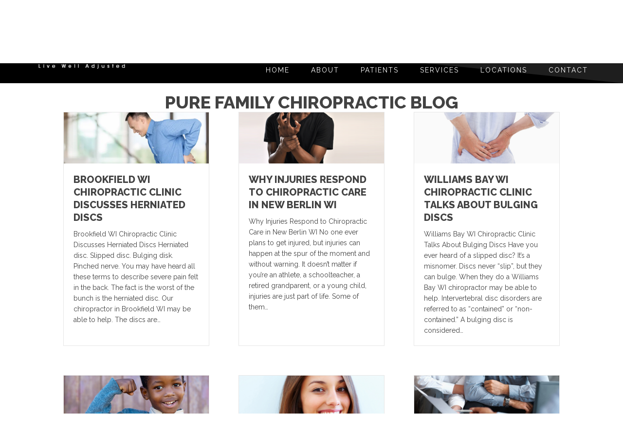

--- FILE ---
content_type: text/html; charset=UTF-8
request_url: https://www.purefamilychiro.com/blog/page/2/
body_size: 15760
content:
<!DOCTYPE html>
<html lang="en-US">
<head>
<meta charset="UTF-8" />
<meta name='viewport' content='width=device-width, initial-scale=1.0' />
<meta http-equiv='X-UA-Compatible' content='IE=edge' />
<link rel="profile" href="https://gmpg.org/xfn/11" />
<meta name='robots' content='index, follow, max-image-preview:large, max-snippet:-1, max-video-preview:-1' />
	<style>img:is([sizes="auto" i], [sizes^="auto," i]) { contain-intrinsic-size: 3000px 1500px }</style>
	
	<!-- This site is optimized with the Yoast SEO plugin v26.4 - https://yoast.com/wordpress/plugins/seo/ -->
	<title>The Pure Family Chiropractic Blog</title>
	<meta name="description" content="Stay tuned for the latest information from Brookfield WI, New Berlin WI, and Williams Bay WI chiropractors on our blog." />
	<link rel="canonical" href="https://www.purefamilychiro.com/blog/" />
	<meta property="og:locale" content="en_US" />
	<meta property="og:type" content="article" />
	<meta property="og:title" content="The Pure Family Chiropractic Blog" />
	<meta property="og:description" content="Stay tuned for the latest information from Brookfield WI, New Berlin WI, and Williams Bay WI chiropractors on our blog." />
	<meta property="og:url" content="https://www.purefamilychiro.com/blog/" />
	<meta property="og:site_name" content="Pure Family Chiropractic" />
	<meta property="article:modified_time" content="2025-05-16T20:04:08+00:00" />
	<meta name="twitter:card" content="summary_large_image" />
	<meta name="twitter:label1" content="Est. reading time" />
	<meta name="twitter:data1" content="1 minute" />
	<script type="application/ld+json" class="yoast-schema-graph">{"@context":"https://schema.org","@graph":[{"@type":"WebPage","@id":"https://www.purefamilychiro.com/blog/","url":"https://www.purefamilychiro.com/blog/","name":"The Pure Family Chiropractic Blog","isPartOf":{"@id":"https://www.purefamilychiro.com/#website"},"datePublished":"2018-01-03T16:24:53+00:00","dateModified":"2025-05-16T20:04:08+00:00","description":"Stay tuned for the latest information from Brookfield WI, New Berlin WI, and Williams Bay WI chiropractors on our blog.","inLanguage":"en-US","potentialAction":[{"@type":"ReadAction","target":["https://www.purefamilychiro.com/blog/"]}]},{"@type":"WebSite","@id":"https://www.purefamilychiro.com/#website","url":"https://www.purefamilychiro.com/","name":"Pure Family Chiropractic","description":"Chiropractor Nicholas Wilson","potentialAction":[{"@type":"SearchAction","target":{"@type":"EntryPoint","urlTemplate":"https://www.purefamilychiro.com/?s={search_term_string}"},"query-input":{"@type":"PropertyValueSpecification","valueRequired":true,"valueName":"search_term_string"}}],"inLanguage":"en-US"}]}</script>
	<!-- / Yoast SEO plugin. -->


<link rel='dns-prefetch' href='//fonts.googleapis.com' />
<link href='https://fonts.gstatic.com' crossorigin rel='preconnect' />
<link rel="alternate" type="application/rss+xml" title="Pure Family Chiropractic &raquo; Feed" href="https://www.purefamilychiro.com/feed/" />
<link rel="preload" href="https://www.purefamilychiro.com/wp-content/plugins/bb-plugin/fonts/fontawesome/5.15.4/webfonts/fa-solid-900.woff2" as="font" type="font/woff2" crossorigin="anonymous">
<script>
window._wpemojiSettings = {"baseUrl":"https:\/\/s.w.org\/images\/core\/emoji\/16.0.1\/72x72\/","ext":".png","svgUrl":"https:\/\/s.w.org\/images\/core\/emoji\/16.0.1\/svg\/","svgExt":".svg","source":{"concatemoji":"https:\/\/www.purefamilychiro.com\/wp-includes\/js\/wp-emoji-release.min.js?ver=6.8.3"}};
/*! This file is auto-generated */
!function(s,n){var o,i,e;function c(e){try{var t={supportTests:e,timestamp:(new Date).valueOf()};sessionStorage.setItem(o,JSON.stringify(t))}catch(e){}}function p(e,t,n){e.clearRect(0,0,e.canvas.width,e.canvas.height),e.fillText(t,0,0);var t=new Uint32Array(e.getImageData(0,0,e.canvas.width,e.canvas.height).data),a=(e.clearRect(0,0,e.canvas.width,e.canvas.height),e.fillText(n,0,0),new Uint32Array(e.getImageData(0,0,e.canvas.width,e.canvas.height).data));return t.every(function(e,t){return e===a[t]})}function u(e,t){e.clearRect(0,0,e.canvas.width,e.canvas.height),e.fillText(t,0,0);for(var n=e.getImageData(16,16,1,1),a=0;a<n.data.length;a++)if(0!==n.data[a])return!1;return!0}function f(e,t,n,a){switch(t){case"flag":return n(e,"\ud83c\udff3\ufe0f\u200d\u26a7\ufe0f","\ud83c\udff3\ufe0f\u200b\u26a7\ufe0f")?!1:!n(e,"\ud83c\udde8\ud83c\uddf6","\ud83c\udde8\u200b\ud83c\uddf6")&&!n(e,"\ud83c\udff4\udb40\udc67\udb40\udc62\udb40\udc65\udb40\udc6e\udb40\udc67\udb40\udc7f","\ud83c\udff4\u200b\udb40\udc67\u200b\udb40\udc62\u200b\udb40\udc65\u200b\udb40\udc6e\u200b\udb40\udc67\u200b\udb40\udc7f");case"emoji":return!a(e,"\ud83e\udedf")}return!1}function g(e,t,n,a){var r="undefined"!=typeof WorkerGlobalScope&&self instanceof WorkerGlobalScope?new OffscreenCanvas(300,150):s.createElement("canvas"),o=r.getContext("2d",{willReadFrequently:!0}),i=(o.textBaseline="top",o.font="600 32px Arial",{});return e.forEach(function(e){i[e]=t(o,e,n,a)}),i}function t(e){var t=s.createElement("script");t.src=e,t.defer=!0,s.head.appendChild(t)}"undefined"!=typeof Promise&&(o="wpEmojiSettingsSupports",i=["flag","emoji"],n.supports={everything:!0,everythingExceptFlag:!0},e=new Promise(function(e){s.addEventListener("DOMContentLoaded",e,{once:!0})}),new Promise(function(t){var n=function(){try{var e=JSON.parse(sessionStorage.getItem(o));if("object"==typeof e&&"number"==typeof e.timestamp&&(new Date).valueOf()<e.timestamp+604800&&"object"==typeof e.supportTests)return e.supportTests}catch(e){}return null}();if(!n){if("undefined"!=typeof Worker&&"undefined"!=typeof OffscreenCanvas&&"undefined"!=typeof URL&&URL.createObjectURL&&"undefined"!=typeof Blob)try{var e="postMessage("+g.toString()+"("+[JSON.stringify(i),f.toString(),p.toString(),u.toString()].join(",")+"));",a=new Blob([e],{type:"text/javascript"}),r=new Worker(URL.createObjectURL(a),{name:"wpTestEmojiSupports"});return void(r.onmessage=function(e){c(n=e.data),r.terminate(),t(n)})}catch(e){}c(n=g(i,f,p,u))}t(n)}).then(function(e){for(var t in e)n.supports[t]=e[t],n.supports.everything=n.supports.everything&&n.supports[t],"flag"!==t&&(n.supports.everythingExceptFlag=n.supports.everythingExceptFlag&&n.supports[t]);n.supports.everythingExceptFlag=n.supports.everythingExceptFlag&&!n.supports.flag,n.DOMReady=!1,n.readyCallback=function(){n.DOMReady=!0}}).then(function(){return e}).then(function(){var e;n.supports.everything||(n.readyCallback(),(e=n.source||{}).concatemoji?t(e.concatemoji):e.wpemoji&&e.twemoji&&(t(e.twemoji),t(e.wpemoji)))}))}((window,document),window._wpemojiSettings);
</script>
<style id='wp-emoji-styles-inline-css'>

	img.wp-smiley, img.emoji {
		display: inline !important;
		border: none !important;
		box-shadow: none !important;
		height: 1em !important;
		width: 1em !important;
		margin: 0 0.07em !important;
		vertical-align: -0.1em !important;
		background: none !important;
		padding: 0 !important;
	}
</style>
<link rel='stylesheet' id='wp-block-library-css' href='https://www.purefamilychiro.com/wp-includes/css/dist/block-library/style.min.css?ver=6.8.3' media='all' />
<style id='wp-block-library-theme-inline-css'>
.wp-block-audio :where(figcaption){color:#555;font-size:13px;text-align:center}.is-dark-theme .wp-block-audio :where(figcaption){color:#ffffffa6}.wp-block-audio{margin:0 0 1em}.wp-block-code{border:1px solid #ccc;border-radius:4px;font-family:Menlo,Consolas,monaco,monospace;padding:.8em 1em}.wp-block-embed :where(figcaption){color:#555;font-size:13px;text-align:center}.is-dark-theme .wp-block-embed :where(figcaption){color:#ffffffa6}.wp-block-embed{margin:0 0 1em}.blocks-gallery-caption{color:#555;font-size:13px;text-align:center}.is-dark-theme .blocks-gallery-caption{color:#ffffffa6}:root :where(.wp-block-image figcaption){color:#555;font-size:13px;text-align:center}.is-dark-theme :root :where(.wp-block-image figcaption){color:#ffffffa6}.wp-block-image{margin:0 0 1em}.wp-block-pullquote{border-bottom:4px solid;border-top:4px solid;color:currentColor;margin-bottom:1.75em}.wp-block-pullquote cite,.wp-block-pullquote footer,.wp-block-pullquote__citation{color:currentColor;font-size:.8125em;font-style:normal;text-transform:uppercase}.wp-block-quote{border-left:.25em solid;margin:0 0 1.75em;padding-left:1em}.wp-block-quote cite,.wp-block-quote footer{color:currentColor;font-size:.8125em;font-style:normal;position:relative}.wp-block-quote:where(.has-text-align-right){border-left:none;border-right:.25em solid;padding-left:0;padding-right:1em}.wp-block-quote:where(.has-text-align-center){border:none;padding-left:0}.wp-block-quote.is-large,.wp-block-quote.is-style-large,.wp-block-quote:where(.is-style-plain){border:none}.wp-block-search .wp-block-search__label{font-weight:700}.wp-block-search__button{border:1px solid #ccc;padding:.375em .625em}:where(.wp-block-group.has-background){padding:1.25em 2.375em}.wp-block-separator.has-css-opacity{opacity:.4}.wp-block-separator{border:none;border-bottom:2px solid;margin-left:auto;margin-right:auto}.wp-block-separator.has-alpha-channel-opacity{opacity:1}.wp-block-separator:not(.is-style-wide):not(.is-style-dots){width:100px}.wp-block-separator.has-background:not(.is-style-dots){border-bottom:none;height:1px}.wp-block-separator.has-background:not(.is-style-wide):not(.is-style-dots){height:2px}.wp-block-table{margin:0 0 1em}.wp-block-table td,.wp-block-table th{word-break:normal}.wp-block-table :where(figcaption){color:#555;font-size:13px;text-align:center}.is-dark-theme .wp-block-table :where(figcaption){color:#ffffffa6}.wp-block-video :where(figcaption){color:#555;font-size:13px;text-align:center}.is-dark-theme .wp-block-video :where(figcaption){color:#ffffffa6}.wp-block-video{margin:0 0 1em}:root :where(.wp-block-template-part.has-background){margin-bottom:0;margin-top:0;padding:1.25em 2.375em}
</style>
<style id='classic-theme-styles-inline-css'>
/*! This file is auto-generated */
.wp-block-button__link{color:#fff;background-color:#32373c;border-radius:9999px;box-shadow:none;text-decoration:none;padding:calc(.667em + 2px) calc(1.333em + 2px);font-size:1.125em}.wp-block-file__button{background:#32373c;color:#fff;text-decoration:none}
</style>
<style id='global-styles-inline-css'>
:root{--wp--preset--aspect-ratio--square: 1;--wp--preset--aspect-ratio--4-3: 4/3;--wp--preset--aspect-ratio--3-4: 3/4;--wp--preset--aspect-ratio--3-2: 3/2;--wp--preset--aspect-ratio--2-3: 2/3;--wp--preset--aspect-ratio--16-9: 16/9;--wp--preset--aspect-ratio--9-16: 9/16;--wp--preset--color--black: #000000;--wp--preset--color--cyan-bluish-gray: #abb8c3;--wp--preset--color--white: #ffffff;--wp--preset--color--pale-pink: #f78da7;--wp--preset--color--vivid-red: #cf2e2e;--wp--preset--color--luminous-vivid-orange: #ff6900;--wp--preset--color--luminous-vivid-amber: #fcb900;--wp--preset--color--light-green-cyan: #7bdcb5;--wp--preset--color--vivid-green-cyan: #00d084;--wp--preset--color--pale-cyan-blue: #8ed1fc;--wp--preset--color--vivid-cyan-blue: #0693e3;--wp--preset--color--vivid-purple: #9b51e0;--wp--preset--color--fl-heading-text: #424242;--wp--preset--color--fl-body-bg: #ffffff;--wp--preset--color--fl-body-text: #424242;--wp--preset--color--fl-accent: #124472;--wp--preset--color--fl-accent-hover: #808080;--wp--preset--color--fl-topbar-bg: #808080;--wp--preset--color--fl-topbar-text: #808080;--wp--preset--color--fl-topbar-link: #808080;--wp--preset--color--fl-topbar-hover: #808080;--wp--preset--color--fl-header-bg: #808080;--wp--preset--color--fl-header-text: #808080;--wp--preset--color--fl-header-link: #808080;--wp--preset--color--fl-header-hover: #808080;--wp--preset--color--fl-nav-bg: #333333;--wp--preset--color--fl-nav-link: #ededed;--wp--preset--color--fl-nav-hover: #124472;--wp--preset--color--fl-content-bg: #ffffff;--wp--preset--color--fl-footer-widgets-bg: #808080;--wp--preset--color--fl-footer-widgets-text: #808080;--wp--preset--color--fl-footer-widgets-link: #808080;--wp--preset--color--fl-footer-widgets-hover: #808080;--wp--preset--color--fl-footer-bg: #808080;--wp--preset--color--fl-footer-text: #808080;--wp--preset--color--fl-footer-link: #808080;--wp--preset--color--fl-footer-hover: #808080;--wp--preset--gradient--vivid-cyan-blue-to-vivid-purple: linear-gradient(135deg,rgba(6,147,227,1) 0%,rgb(155,81,224) 100%);--wp--preset--gradient--light-green-cyan-to-vivid-green-cyan: linear-gradient(135deg,rgb(122,220,180) 0%,rgb(0,208,130) 100%);--wp--preset--gradient--luminous-vivid-amber-to-luminous-vivid-orange: linear-gradient(135deg,rgba(252,185,0,1) 0%,rgba(255,105,0,1) 100%);--wp--preset--gradient--luminous-vivid-orange-to-vivid-red: linear-gradient(135deg,rgba(255,105,0,1) 0%,rgb(207,46,46) 100%);--wp--preset--gradient--very-light-gray-to-cyan-bluish-gray: linear-gradient(135deg,rgb(238,238,238) 0%,rgb(169,184,195) 100%);--wp--preset--gradient--cool-to-warm-spectrum: linear-gradient(135deg,rgb(74,234,220) 0%,rgb(151,120,209) 20%,rgb(207,42,186) 40%,rgb(238,44,130) 60%,rgb(251,105,98) 80%,rgb(254,248,76) 100%);--wp--preset--gradient--blush-light-purple: linear-gradient(135deg,rgb(255,206,236) 0%,rgb(152,150,240) 100%);--wp--preset--gradient--blush-bordeaux: linear-gradient(135deg,rgb(254,205,165) 0%,rgb(254,45,45) 50%,rgb(107,0,62) 100%);--wp--preset--gradient--luminous-dusk: linear-gradient(135deg,rgb(255,203,112) 0%,rgb(199,81,192) 50%,rgb(65,88,208) 100%);--wp--preset--gradient--pale-ocean: linear-gradient(135deg,rgb(255,245,203) 0%,rgb(182,227,212) 50%,rgb(51,167,181) 100%);--wp--preset--gradient--electric-grass: linear-gradient(135deg,rgb(202,248,128) 0%,rgb(113,206,126) 100%);--wp--preset--gradient--midnight: linear-gradient(135deg,rgb(2,3,129) 0%,rgb(40,116,252) 100%);--wp--preset--font-size--small: 13px;--wp--preset--font-size--medium: 20px;--wp--preset--font-size--large: 36px;--wp--preset--font-size--x-large: 42px;--wp--preset--spacing--20: 0.44rem;--wp--preset--spacing--30: 0.67rem;--wp--preset--spacing--40: 1rem;--wp--preset--spacing--50: 1.5rem;--wp--preset--spacing--60: 2.25rem;--wp--preset--spacing--70: 3.38rem;--wp--preset--spacing--80: 5.06rem;--wp--preset--shadow--natural: 6px 6px 9px rgba(0, 0, 0, 0.2);--wp--preset--shadow--deep: 12px 12px 50px rgba(0, 0, 0, 0.4);--wp--preset--shadow--sharp: 6px 6px 0px rgba(0, 0, 0, 0.2);--wp--preset--shadow--outlined: 6px 6px 0px -3px rgba(255, 255, 255, 1), 6px 6px rgba(0, 0, 0, 1);--wp--preset--shadow--crisp: 6px 6px 0px rgba(0, 0, 0, 1);}:where(.is-layout-flex){gap: 0.5em;}:where(.is-layout-grid){gap: 0.5em;}body .is-layout-flex{display: flex;}.is-layout-flex{flex-wrap: wrap;align-items: center;}.is-layout-flex > :is(*, div){margin: 0;}body .is-layout-grid{display: grid;}.is-layout-grid > :is(*, div){margin: 0;}:where(.wp-block-columns.is-layout-flex){gap: 2em;}:where(.wp-block-columns.is-layout-grid){gap: 2em;}:where(.wp-block-post-template.is-layout-flex){gap: 1.25em;}:where(.wp-block-post-template.is-layout-grid){gap: 1.25em;}.has-black-color{color: var(--wp--preset--color--black) !important;}.has-cyan-bluish-gray-color{color: var(--wp--preset--color--cyan-bluish-gray) !important;}.has-white-color{color: var(--wp--preset--color--white) !important;}.has-pale-pink-color{color: var(--wp--preset--color--pale-pink) !important;}.has-vivid-red-color{color: var(--wp--preset--color--vivid-red) !important;}.has-luminous-vivid-orange-color{color: var(--wp--preset--color--luminous-vivid-orange) !important;}.has-luminous-vivid-amber-color{color: var(--wp--preset--color--luminous-vivid-amber) !important;}.has-light-green-cyan-color{color: var(--wp--preset--color--light-green-cyan) !important;}.has-vivid-green-cyan-color{color: var(--wp--preset--color--vivid-green-cyan) !important;}.has-pale-cyan-blue-color{color: var(--wp--preset--color--pale-cyan-blue) !important;}.has-vivid-cyan-blue-color{color: var(--wp--preset--color--vivid-cyan-blue) !important;}.has-vivid-purple-color{color: var(--wp--preset--color--vivid-purple) !important;}.has-black-background-color{background-color: var(--wp--preset--color--black) !important;}.has-cyan-bluish-gray-background-color{background-color: var(--wp--preset--color--cyan-bluish-gray) !important;}.has-white-background-color{background-color: var(--wp--preset--color--white) !important;}.has-pale-pink-background-color{background-color: var(--wp--preset--color--pale-pink) !important;}.has-vivid-red-background-color{background-color: var(--wp--preset--color--vivid-red) !important;}.has-luminous-vivid-orange-background-color{background-color: var(--wp--preset--color--luminous-vivid-orange) !important;}.has-luminous-vivid-amber-background-color{background-color: var(--wp--preset--color--luminous-vivid-amber) !important;}.has-light-green-cyan-background-color{background-color: var(--wp--preset--color--light-green-cyan) !important;}.has-vivid-green-cyan-background-color{background-color: var(--wp--preset--color--vivid-green-cyan) !important;}.has-pale-cyan-blue-background-color{background-color: var(--wp--preset--color--pale-cyan-blue) !important;}.has-vivid-cyan-blue-background-color{background-color: var(--wp--preset--color--vivid-cyan-blue) !important;}.has-vivid-purple-background-color{background-color: var(--wp--preset--color--vivid-purple) !important;}.has-black-border-color{border-color: var(--wp--preset--color--black) !important;}.has-cyan-bluish-gray-border-color{border-color: var(--wp--preset--color--cyan-bluish-gray) !important;}.has-white-border-color{border-color: var(--wp--preset--color--white) !important;}.has-pale-pink-border-color{border-color: var(--wp--preset--color--pale-pink) !important;}.has-vivid-red-border-color{border-color: var(--wp--preset--color--vivid-red) !important;}.has-luminous-vivid-orange-border-color{border-color: var(--wp--preset--color--luminous-vivid-orange) !important;}.has-luminous-vivid-amber-border-color{border-color: var(--wp--preset--color--luminous-vivid-amber) !important;}.has-light-green-cyan-border-color{border-color: var(--wp--preset--color--light-green-cyan) !important;}.has-vivid-green-cyan-border-color{border-color: var(--wp--preset--color--vivid-green-cyan) !important;}.has-pale-cyan-blue-border-color{border-color: var(--wp--preset--color--pale-cyan-blue) !important;}.has-vivid-cyan-blue-border-color{border-color: var(--wp--preset--color--vivid-cyan-blue) !important;}.has-vivid-purple-border-color{border-color: var(--wp--preset--color--vivid-purple) !important;}.has-vivid-cyan-blue-to-vivid-purple-gradient-background{background: var(--wp--preset--gradient--vivid-cyan-blue-to-vivid-purple) !important;}.has-light-green-cyan-to-vivid-green-cyan-gradient-background{background: var(--wp--preset--gradient--light-green-cyan-to-vivid-green-cyan) !important;}.has-luminous-vivid-amber-to-luminous-vivid-orange-gradient-background{background: var(--wp--preset--gradient--luminous-vivid-amber-to-luminous-vivid-orange) !important;}.has-luminous-vivid-orange-to-vivid-red-gradient-background{background: var(--wp--preset--gradient--luminous-vivid-orange-to-vivid-red) !important;}.has-very-light-gray-to-cyan-bluish-gray-gradient-background{background: var(--wp--preset--gradient--very-light-gray-to-cyan-bluish-gray) !important;}.has-cool-to-warm-spectrum-gradient-background{background: var(--wp--preset--gradient--cool-to-warm-spectrum) !important;}.has-blush-light-purple-gradient-background{background: var(--wp--preset--gradient--blush-light-purple) !important;}.has-blush-bordeaux-gradient-background{background: var(--wp--preset--gradient--blush-bordeaux) !important;}.has-luminous-dusk-gradient-background{background: var(--wp--preset--gradient--luminous-dusk) !important;}.has-pale-ocean-gradient-background{background: var(--wp--preset--gradient--pale-ocean) !important;}.has-electric-grass-gradient-background{background: var(--wp--preset--gradient--electric-grass) !important;}.has-midnight-gradient-background{background: var(--wp--preset--gradient--midnight) !important;}.has-small-font-size{font-size: var(--wp--preset--font-size--small) !important;}.has-medium-font-size{font-size: var(--wp--preset--font-size--medium) !important;}.has-large-font-size{font-size: var(--wp--preset--font-size--large) !important;}.has-x-large-font-size{font-size: var(--wp--preset--font-size--x-large) !important;}
:where(.wp-block-post-template.is-layout-flex){gap: 1.25em;}:where(.wp-block-post-template.is-layout-grid){gap: 1.25em;}
:where(.wp-block-columns.is-layout-flex){gap: 2em;}:where(.wp-block-columns.is-layout-grid){gap: 2em;}
:root :where(.wp-block-pullquote){font-size: 1.5em;line-height: 1.6;}
</style>
<link rel='stylesheet' id='fl-builder-layout-73-css' href='https://www.purefamilychiro.com/wp-content/uploads/bb-plugin/cache/73-layout.css?ver=b461dcfde05db464c125ba1b39322332' media='all' />
<link rel='stylesheet' id='font-awesome-5-css' href='https://www.purefamilychiro.com/wp-content/plugins/bb-plugin/fonts/fontawesome/5.15.4/css/all.min.css?ver=2.9.4.1' media='all' />
<link rel='stylesheet' id='fl-builder-layout-bundle-2194d0b3cf0df9a02bbafb380fd54175-css' href='https://www.purefamilychiro.com/wp-content/uploads/bb-plugin/cache/2194d0b3cf0df9a02bbafb380fd54175-layout-bundle.css?ver=2.9.4.1-1.5.2.1' media='all' />
<link rel='stylesheet' id='bootstrap-css' href='https://www.purefamilychiro.com/wp-content/themes/bb-theme/css/bootstrap.min.css?ver=1.7.19' media='all' />
<link rel='stylesheet' id='fl-automator-skin-css' href='https://www.purefamilychiro.com/wp-content/uploads/bb-theme/skin-692d78f2035f0.css?ver=1.7.19' media='all' />
<link rel='stylesheet' id='fl-child-theme-css' href='https://www.purefamilychiro.com/wp-content/themes/bb-theme-child/style.css?ver=6.8.3' media='all' />
<link rel='stylesheet' id='pp-animate-css' href='https://www.purefamilychiro.com/wp-content/plugins/bbpowerpack/assets/css/animate.min.css?ver=3.5.1' media='all' />
<link rel='stylesheet' id='fl-builder-google-fonts-8a711399e6d227d8bb532a41e09a5448-css' href='//fonts.googleapis.com/css?family=Raleway%3A700%2C300%2C400%2C800%7CWork+Sans%3A700%7COswald%3A400%2C700&#038;ver=6.8.3' media='all' />
<script src="https://www.purefamilychiro.com/wp-includes/js/jquery/jquery.min.js?ver=3.7.1" id="jquery-core-js"></script>
<script src="https://www.purefamilychiro.com/wp-includes/js/jquery/jquery-migrate.min.js?ver=3.4.1" id="jquery-migrate-js"></script>
<link rel="https://api.w.org/" href="https://www.purefamilychiro.com/wp-json/" /><link rel="alternate" title="JSON" type="application/json" href="https://www.purefamilychiro.com/wp-json/wp/v2/pages/73" /><link rel="EditURI" type="application/rsd+xml" title="RSD" href="https://www.purefamilychiro.com/xmlrpc.php?rsd" />
<meta name="generator" content="WordPress 6.8.3" />
<link rel='shortlink' href='https://www.purefamilychiro.com/?p=73' />
<link rel="alternate" title="oEmbed (JSON)" type="application/json+oembed" href="https://www.purefamilychiro.com/wp-json/oembed/1.0/embed?url=https%3A%2F%2Fwww.purefamilychiro.com%2Fblog%2F" />
<link rel="alternate" title="oEmbed (XML)" type="text/xml+oembed" href="https://www.purefamilychiro.com/wp-json/oembed/1.0/embed?url=https%3A%2F%2Fwww.purefamilychiro.com%2Fblog%2F&#038;format=xml" />
		<script>
			var bb_powerpack = {
				ajaxurl: 'https://www.purefamilychiro.com/wp-admin/admin-ajax.php',
				search_term: '',
				callback: function() {}
			};
		</script>
		<link rel="icon" href="https://www.purefamilychiro.com/wp-content/uploads/2023/05/cropped-Chiropractic-Brookfield-WI-Pure-Family-Chiropractic-Favicon-32x32.webp" sizes="32x32" />
<link rel="icon" href="https://www.purefamilychiro.com/wp-content/uploads/2023/05/cropped-Chiropractic-Brookfield-WI-Pure-Family-Chiropractic-Favicon-192x192.webp" sizes="192x192" />
<link rel="apple-touch-icon" href="https://www.purefamilychiro.com/wp-content/uploads/2023/05/cropped-Chiropractic-Brookfield-WI-Pure-Family-Chiropractic-Favicon-180x180.webp" />
<meta name="msapplication-TileImage" content="https://www.purefamilychiro.com/wp-content/uploads/2023/05/cropped-Chiropractic-Brookfield-WI-Pure-Family-Chiropractic-Favicon-270x270.webp" />
		<style id="wp-custom-css">
			/* One01 */
@media (max-width: 767px) {
.fl-builder-content .one01_top_background  > .fl-row-content-wrap  {
    background-image:url(https://www.chiro.inceptionimages.com/wp-content/uploads/2017/04/kombu-internal-header-background.jpg);
      background-repeat: no-repeat;
      background-size: cover;
  }
}
@media (max-width: 767px) {
  .fl-builder-content .one01_footer_bk  > .fl-row-content-wrap  {
    background-image:url(https://www.chiro.inceptionimages.com/wp-content/uploads/2017/04/kombu-internal-header-background.jpg);
      background-repeat: no-repeat;
      background-size: cover;
  }
  .fl-builder-content .one01_footer_bk .fl-row-bg-photo {
      display: none;
      visibility: hidden;
  }
}


/* Aussie */
@media only screen and (max-width: 920px) {
  .heropic {
    display: none;
	}
.fl-builder-content .aussie-top-bar > .fl-row-content-wrap  {
	background-image: none;
}
.aussie-phonesocial-background{
	background-color: black;
}
}

/* A-Change background image on mobile view*/
@media (max-width: 767px) {
  .fl-builder-content .aussie-mslider  > .fl-row-content-wrap  {
    background-image:url(https://www.chiro.inceptionimages.com/wp-content/uploads/2018/05/mother_and_daughter_waiting_for_chriopractic_care.jpg);
      background-repeat: no-repeat;
      background-size: cover;
  }
  .fl-builder-content .aussie-mslider .fl-bg-slideshow {
      display: none;
      visibility: hidden;
  }
}

/* Danni */
/* A-Change background image on mobile view*/
@media (max-width: 767px) {
  .fl-builder-content .danni-mslider  > .fl-row-content-wrap  {
    background-image:url(https://www.chiro.inceptionimages.com/wp-content/uploads/2017/02/33neckpainbackground-1024x768.png);
      background-repeat: no-repeat;
      background-size: cover;
  }
  .fl-builder-content .danni-mslider .fl-bg-slideshow {
      display: none;
      visibility: hidden;
  }
}

@media (max-width: 767px) {
  .fl-builder-content .danni_footer_bk  > .fl-row-content-wrap  {
    background-image:url(https://www.chiro.inceptionimages.com/wp-content/uploads/2018/06/mobile_footer_gray_background.jpg);
      background-repeat: no-repeat;
      background-size: cover;
  }
  .fl-builder-content .danni_footer_bk .fl-row-bg-photo {
      display: none;
      visibility: hidden;
  }
}

/* Danni-I */
/* A-Change background image on mobile view*/
@media (max-width: 800px) {
  .fl-builder-content .danni-mslider  > .fl-row-content-wrap  {
    background-image:url(https://www.chiro.inceptionimages.com/wp-content/uploads/2019/01/dark-textured-background-vertical.jpg);
      background-repeat: no-repeat;
      background-size: cover;
  }
  .fl-builder-content .danni-mslider .fl-bg-video {
      display: none;
      visibility: hidden;
  }
}

/* Falcon */
@media (max-width: 767px) {
.fl-builder-content .falcon_footer_bk  > .fl-row-content-wrap  {
    background-image:url(https://www.chiro.inceptionimages.com/wp-content/uploads/2018/06/mobile_footer_gray_background.jpg);
      background-repeat: no-repeat;
      background-size: cover;
  }
  .fl-builder-content .falcon_footer_bk .fl-row-bg-photo {
      display: none;
      visibility: hidden;
  }
}

/* Fish */
@media (max-width: 767px) {
.fl-builder-content .fish_footer_bk  > .fl-row-content-wrap  {
    background-image:url(https://www.chiro.inceptionimages.com/wp-content/uploads/2018/06/mobile_footer_gray_background.jpg);
      background-repeat: no-repeat;
      background-size: cover;
  }
  .fl-builder-content .fish_footer_bk .fl-row-bg-photo {
      display: none;
      visibility: hidden;
  }
}

/* Kombu */
@media (max-width: 767px) {
.fl-builder-content .kombu_top_background  > .fl-row-content-wrap  {
    background-image:url(https://www.chiro.inceptionimages.com/wp-content/uploads/2017/04/kombu-internal-header-background.jpg);
      background-repeat: no-repeat;
      background-size: cover;
  }
}

/* Ava */
@media only screen and (max-width: 1250px) {
  div#ava-lady .fl-row-content-wrap {
    background-image: none;
  }
}

/* Tetra Video CSS */
.header-unit {
    height: 500px;
    position: relative;
}
#video-container {
    position: absolute;
}
#video-container {
    top:0%;
    left:0%;
    height:100%;
    width:100%;
    overflow: hidden;
}
video {
    position:absolute;
}

video.fillWidth {
    height: 120%;
}


/* Vero */
@media only screen and (max-width: 1025px) {
.fl-builder-content .vero-top-bar > .fl-row-content-wrap  {
	background-image: none;
}
}

/* Prism change background image on mobile view*/
@media (max-width: 767px) {
  .fl-builder-content .mobile-image  > .fl-row-content-wrap  {
    background-image:url(https://www.chiro.inceptionimages.com/wp-content/uploads/2020/04/Hikers-at-Sunrise-Mobile.jpg);
      background-repeat: no-repeat;
      background-size: cover;
  }
  .fl-builder-content .mobile-image .fl-bg-slideshow {
      display: none;
      visibility: hidden;
  }
}
	
/* Zoom in on hover - Monet */
.hover-zoom-in .fl-photo-content {
  overflow: hidden;
}
.hover-zoom-in .fl-photo-content .fl-photo-img {
  -webkit-transition: 0.3s ease-in-out;
          transition: 0.3s ease-in-out;
  will-change: transform;
}
.hover-zoom-in .fl-photo-content .fl-photo-img:hover {
  -webkit-transition: 0.3s ease-in-out;
          transition: 0.3s ease-in-out;
  -webkit-transform: scale(1.1);
          transform: scale(1.1);
}

/* Remove Row Shapes Tablet-Mobile */
@media only screen and (max-width: 1250px) {
  div#row-shape .fl-builder-shape-layer {
    display:none;
}
}

/*Remove Post Title*/
.fl-post-title {
	display: none;
}

/*Push Object To Front */
.front {
    z-index:9000;
    position:relative;
}

/*Push Object To Front Level 2 */
.front2 {
    z-index:1;
    position:relative;
}

/*Grayscale Google Map
.map {
    -webkit-filter: grayscale(100%);
       -moz-filter: grayscale(100%);
        -ms-filter: grayscale(100%);
         -o-filter: grayscale(100%);
            filter: grayscale(100%);
}
*/


/* Remove Photo on Mobile */ 
@media only screen and (max-width: 767px) { 
.bg-color-mobile .fl-row-content-wrap{background-image:none;} 
} 

/* Initially Hide Scrolling Row */ 
#scroll-row {
    display: none;
}		</style>
		<!-- Google Tag Manager -->
<script>(function(w,d,s,l,i){w[l]=w[l]||[];w[l].push({'gtm.start':
new Date().getTime(),event:'gtm.js'});var f=d.getElementsByTagName(s)[0],
j=d.createElement(s),dl=l!='dataLayer'?'&l='+l:'';j.async=true;j.src=
'https://www.googletagmanager.com/gtm.js?id='+i+dl;f.parentNode.insertBefore(j,f);
})(window,document,'script','dataLayer','GTM-TPBCN7R');</script>
<!-- End Google Tag Manager -->
</head>
<body class="paged wp-singular page-template-default page page-id-73 paged-2 page-paged-2 wp-theme-bb-theme wp-child-theme-bb-theme-child fl-builder fl-builder-2-9-4-1 fl-themer-1-5-2-1 fl-theme-1-7-19 fl-no-js fl-theme-builder-footer fl-theme-builder-footer-global-footer fl-theme-builder-header fl-theme-builder-header-global-header fl-theme-builder-part fl-theme-builder-part-global-header-part fl-framework-bootstrap fl-preset-default fl-full-width fl-scroll-to-top" itemscope="itemscope" itemtype="https://schema.org/WebPage">
<!-- Google Tag Manager (noscript) -->
<noscript><iframe src="https://www.googletagmanager.com/ns.html?id=GTM-TPBCN7R"
height="0" width="0" style="display:none;visibility:hidden"></iframe></noscript>
<!-- End Google Tag Manager (noscript) -->

<script
  src="https://widgets.leadconnectorhq.com/loader.js"  
  data-resources-url="https://widgets.leadconnectorhq.com/chat-widget/loader.js"
 data-widget-id="67995f7bae907c241857f960"   >
 </script><a aria-label="Skip to content" class="fl-screen-reader-text" href="#fl-main-content">Skip to content</a><div class="fl-page">
	<header class="fl-builder-content fl-builder-content-14842 fl-builder-global-templates-locked" data-post-id="14842" data-type="header" data-sticky="1" data-sticky-on="all" data-sticky-breakpoint="medium" data-shrink="0" data-overlay="1" data-overlay-bg="default" data-shrink-image-height="50px" role="banner" itemscope="itemscope" itemtype="http://schema.org/WPHeader"><div id="scroll-row" class="fl-row fl-row-full-width fl-row-bg-color fl-node-5cbb881b17c33 fl-row-default-height fl-row-align-center" data-node="5cbb881b17c33">
	<div class="fl-row-content-wrap">
		<div class="uabb-row-separator uabb-top-row-separator" >
</div>
						<div class="fl-row-content fl-row-fixed-width fl-node-content">
		
<div class="fl-col-group fl-node-5cbb881b17f34 fl-col-group-equal-height fl-col-group-align-center" data-node="5cbb881b17f34">
			<div class="fl-col fl-node-5cbb881b17f6f fl-col-bg-color fl-col-small fl-visible-desktop fl-visible-large" data-node="5cbb881b17f6f">
	<div class="fl-col-content fl-node-content"><div class="fl-module fl-module-photo fl-node-5cbb881b17fa7" data-node="5cbb881b17fa7">
	<div class="fl-module-content fl-node-content">
		<div class="fl-photo fl-photo-align-center" itemscope itemtype="https://schema.org/ImageObject">
	<div class="fl-photo-content fl-photo-img-webp">
				<a href="/" target="_self" itemprop="url">
				<img loading="lazy" decoding="async" class="fl-photo-img wp-image-18851 size-full" src="https://www.purefamilychiro.com/wp-content/uploads/2017/05/Chiropractic-Brookfield-WI-Pure-Family-Chiropractic-Scrolling-Logo3.webp" alt="Chiropractic Brookfield WI Pure Family Chiropractic Logo" itemprop="image" height="60" width="220" title="Chiropractic Brookfield WI Pure Family Chiropractic Logo"  data-no-lazy="1" />
				</a>
					</div>
	</div>
	</div>
</div>
</div>
</div>
			<div class="fl-col fl-node-5cbb881b17fdf fl-col-bg-color fl-col-small" data-node="5cbb881b17fdf">
	<div class="fl-col-content fl-node-content"><div class="fl-module fl-module-rich-text fl-node-5cbbb99141410" data-node="5cbbb99141410">
	<div class="fl-module-content fl-node-content">
		<div class="fl-rich-text">
	<p>There is <strong>No Risk</strong> to see what we can do for you</p>
</div>
	</div>
</div>
</div>
</div>
			<div class="fl-col fl-node-5cbb881b18058 fl-col-bg-color fl-col-small" data-node="5cbb881b18058">
	<div class="fl-col-content fl-node-content"><div class="fl-module fl-module-button fl-node-5cbbb96f8eed8" data-node="5cbbb96f8eed8">
	<div class="fl-module-content fl-node-content">
		<div class="fl-button-wrap fl-button-width-auto fl-button-right fl-button-has-icon">
			<a href="/schedule" target="_self" class="fl-button">
							<span class="fl-button-text">Request an Appointment</span>
						<i class="fl-button-icon fl-button-icon-after fas fa-angle-double-right" aria-hidden="true"></i>
			</a>
</div>
	</div>
</div>
</div>
</div>
	</div>
		</div>
	</div>
</div>
</header><div class="uabb-js-breakpoint" style="display: none;"></div><div class="fl-builder-content fl-builder-content-14843 fl-builder-global-templates-locked" data-post-id="14843" data-type="part"><div class="fl-row fl-row-full-width fl-row-bg-color fl-node-6c0zhjf1d5n4 fl-row-default-height fl-row-align-center front fl-row-has-layers" data-node="6c0zhjf1d5n4">
	<div class="fl-row-content-wrap">
		<div class="uabb-row-separator uabb-top-row-separator" >
</div>
				<div class="fl-builder-layer fl-builder-shape-layer fl-builder-bottom-edge-layer fl-builder-shape-edge-slant">
	<svg class="fl-builder-layer-align-bottom-left" viewBox="0 0 422 33.98" preserveAspectRatio="none">

		<defs>
				</defs>

		<g class="fl-shape-content">
			<polygon class="fl-shape" points="0,34 422,0 0,0"></polygon>
		</g>
	</svg>
</div>
		<div class="fl-row-content fl-row-full-width fl-node-content">
		
<div class="fl-col-group fl-node-vl480mouc7xe fl-col-group-equal-height fl-col-group-align-bottom" data-node="vl480mouc7xe">
			<div class="fl-col fl-node-3bthdlurynoe fl-col-bg-color fl-col-small" data-node="3bthdlurynoe">
	<div class="fl-col-content fl-node-content"><div class="fl-module fl-module-photo fl-node-fzi9kd185wat" data-node="fzi9kd185wat">
	<div class="fl-module-content fl-node-content">
		<div class="fl-photo fl-photo-align-center" itemscope itemtype="https://schema.org/ImageObject">
	<div class="fl-photo-content fl-photo-img-webp">
				<a href="/" target="_self" itemprop="url">
				<img loading="lazy" decoding="async" class="fl-photo-img wp-image-18844 size-full" src="https://www.purefamilychiro.com/wp-content/uploads/2023/05/Chiropractic-Brookfield-WI-Pure-Family-Chiropractic-Header-Logo4.webp" alt="Chiropractic Brookfield WI Pure Family Chiropractic Logo" itemprop="image" height="150" width="280" title="Chiropractic Brookfield WI Pure Family Chiropractic Logo"  />
				</a>
					</div>
	</div>
	</div>
</div>
</div>
</div>
			<div class="fl-col fl-node-jk9sb0th2rci fl-col-bg-color fl-col-has-cols" data-node="jk9sb0th2rci">
	<div class="fl-col-content fl-node-content">
<div class="fl-col-group fl-node-0zj2odg9nymk fl-col-group-nested" data-node="0zj2odg9nymk">
			<div class="fl-col fl-node-aocm2gv8lkqn fl-col-bg-color" data-node="aocm2gv8lkqn">
	<div class="fl-col-content fl-node-content"><div class="fl-module fl-module-rich-text fl-node-wj6yq9vus4p7" data-node="wj6yq9vus4p7">
	<div class="fl-module-content fl-node-content">
		<div class="fl-rich-text">
	<p>THREE CONVENIENT LOCATIONS: <a href="/brookfield-wi">Brookfield WI</a> | <a href="/new-berlin-wi">New Berlin WI</a> | <a href="/williams-bay-wi">Williams Bay WI</a></p>
</div>
	</div>
</div>
</div>
</div>
	</div>
<div class="fl-module fl-module-uabb-advanced-menu fl-node-hi356tw1fy4o" data-node="hi356tw1fy4o">
	<div class="fl-module-content fl-node-content">
			<div class="uabb-creative-menu
	 uabb-creative-menu-accordion-collapse	uabb-menu-default">
		<div class="uabb-creative-menu-mobile-toggle-container"><div class="uabb-creative-menu-mobile-toggle hamburger-label" tabindex="0"><div class="uabb-svg-container"><svg title="uabb-menu-toggle" version="1.1" class="hamburger-menu" xmlns="https://www.w3.org/2000/svg" xmlns:xlink="https://www.w3.org/1999/xlink" viewBox="0 0 50 50">
<rect class="uabb-hamburger-menu-top" width="50" height="10"/>
<rect class="uabb-hamburger-menu-middle" y="20" width="50" height="10"/>
<rect class="uabb-hamburger-menu-bottom" y="40" width="50" height="10"/>
</svg>
</div><span class="uabb-creative-menu-mobile-toggle-label">Menu</span></div></div>			<div class="uabb-clear"></div>
					<ul id="menu-multi-main-menu" class="menu uabb-creative-menu-horizontal uabb-toggle-none"><li id="menu-item-9756" class="menu-item menu-item-type-custom menu-item-object-custom uabb-creative-menu uabb-cm-style"><a href="/"><span class="menu-item-text">Home</span></a></li>
<li id="menu-item-34" class="menu-item menu-item-type-custom menu-item-object-custom menu-item-has-children uabb-has-submenu uabb-creative-menu uabb-cm-style" aria-haspopup="true"><div class="uabb-has-submenu-container"><a><span class="menu-item-text">About<span class="uabb-menu-toggle"></span></span></a></div>
<ul class="sub-menu">
	<li id="menu-item-35" class="menu-item menu-item-type-custom menu-item-object-custom uabb-creative-menu uabb-cm-style"><a href="/us/"><span class="menu-item-text">Meet the Team</span></a></li>
	<li id="menu-item-36" class="menu-item menu-item-type-custom menu-item-object-custom uabb-creative-menu uabb-cm-style"><a href="/testimonials/"><span class="menu-item-text">Testimonials</span></a></li>
	<li id="menu-item-18915" class="menu-item menu-item-type-post_type menu-item-object-page uabb-creative-menu uabb-cm-style"><a href="https://www.purefamilychiro.com/faq-about-chiropractor/"><span class="menu-item-text">FAQs</span></a></li>
	<li id="menu-item-37" class="menu-item menu-item-type-custom menu-item-object-custom uabb-creative-menu uabb-cm-style"><a href="/office-tour/"><span class="menu-item-text">Office Tour</span></a></li>
	<li id="menu-item-18181" class="menu-item menu-item-type-post_type menu-item-object-page menu-item-has-children uabb-has-submenu uabb-creative-menu uabb-cm-style" aria-haspopup="true"><div class="uabb-has-submenu-container"><a href="https://www.purefamilychiro.com/how-we-help/"><span class="menu-item-text">How We Help<span class="uabb-menu-toggle"></span></span></a></div>
	<ul class="sub-menu">
		<li id="menu-item-18183" class="menu-item menu-item-type-post_type menu-item-object-page uabb-creative-menu uabb-cm-style"><a href="https://www.purefamilychiro.com/techniques-and-therapies/"><span class="menu-item-text">Techniques &amp; Therapies</span></a></li>
		<li id="menu-item-18581" class="menu-item menu-item-type-post_type menu-item-object-page uabb-creative-menu uabb-cm-style"><a href="https://www.purefamilychiro.com/technology/"><span class="menu-item-text">Technology</span></a></li>
	</ul>
</li>
	<li id="menu-item-18182" class="menu-item menu-item-type-post_type menu-item-object-page uabb-creative-menu uabb-cm-style"><a href="https://www.purefamilychiro.com/why-chiropractic/"><span class="menu-item-text">Why Chiropractic</span></a></li>
</ul>
</li>
<li id="menu-item-38" class="menu-item menu-item-type-custom menu-item-object-custom menu-item-has-children uabb-has-submenu uabb-creative-menu uabb-cm-style" aria-haspopup="true"><div class="uabb-has-submenu-container"><a><span class="menu-item-text">Patients<span class="uabb-menu-toggle"></span></span></a></div>
<ul class="sub-menu">
	<li id="menu-item-39" class="menu-item menu-item-type-custom menu-item-object-custom uabb-creative-menu uabb-cm-style"><a href="/new-patient-paperwork/"><span class="menu-item-text">Patient Paperwork</span></a></li>
	<li id="menu-item-18231" class="menu-item menu-item-type-post_type menu-item-object-page uabb-creative-menu uabb-cm-style"><a href="https://www.purefamilychiro.com/payment-options/"><span class="menu-item-text">Payment Options</span></a></li>
	<li id="menu-item-18230" class="menu-item menu-item-type-post_type menu-item-object-page uabb-creative-menu uabb-cm-style"><a href="https://www.purefamilychiro.com/myths-and-facts/"><span class="menu-item-text">Myths &amp; Facts</span></a></li>
	<li id="menu-item-65" class="menu-item menu-item-type-custom menu-item-object-custom uabb-creative-menu uabb-cm-style"><a href="/review-us/"><span class="menu-item-text">Review Us</span></a></li>
	<li id="menu-item-40" class="menu-item menu-item-type-custom menu-item-object-custom uabb-creative-menu uabb-cm-style"><a href="/blog/"><span class="menu-item-text">Blog</span></a></li>
</ul>
</li>
<li id="menu-item-18184" class="menu-item menu-item-type-custom menu-item-object-custom menu-item-has-children uabb-has-submenu uabb-creative-menu uabb-cm-style" aria-haspopup="true"><div class="uabb-has-submenu-container"><a><span class="menu-item-text">Services<span class="uabb-menu-toggle"></span></span></a></div>
<ul class="sub-menu">
	<li id="menu-item-41" class="menu-item menu-item-type-custom menu-item-object-custom menu-item-has-children uabb-has-submenu uabb-creative-menu uabb-cm-style" aria-haspopup="true"><div class="uabb-has-submenu-container"><a><span class="menu-item-text">Chiropractic Care<span class="uabb-menu-toggle"></span></span></a></div>
	<ul class="sub-menu">
		<li id="menu-item-42" class="menu-item menu-item-type-custom menu-item-object-custom menu-item-has-children uabb-has-submenu uabb-creative-menu uabb-cm-style" aria-haspopup="true"><div class="uabb-has-submenu-container"><a><span class="menu-item-text">Spine Related<span class="uabb-menu-toggle"></span></span></a></div>
		<ul class="sub-menu">
			<li id="menu-item-43" class="menu-item menu-item-type-custom menu-item-object-custom uabb-creative-menu uabb-cm-style"><a href="/back-pain/"><span class="menu-item-text">Back Pain</span></a></li>
			<li id="menu-item-44" class="menu-item menu-item-type-custom menu-item-object-custom uabb-creative-menu uabb-cm-style"><a href="/headaches-migraines/"><span class="menu-item-text">Headaches &#038; Migraines</span></a></li>
			<li id="menu-item-45" class="menu-item menu-item-type-custom menu-item-object-custom uabb-creative-menu uabb-cm-style"><a href="/neck-pain/"><span class="menu-item-text">Neck Pain</span></a></li>
			<li id="menu-item-46" class="menu-item menu-item-type-custom menu-item-object-custom uabb-creative-menu uabb-cm-style"><a href="/sciatica/"><span class="menu-item-text">Sciatica</span></a></li>
			<li id="menu-item-47" class="menu-item menu-item-type-custom menu-item-object-custom uabb-creative-menu uabb-cm-style"><a href="/scoliosis/"><span class="menu-item-text">Scoliosis</span></a></li>
		</ul>
</li>
		<li id="menu-item-48" class="menu-item menu-item-type-custom menu-item-object-custom menu-item-has-children uabb-has-submenu uabb-creative-menu uabb-cm-style" aria-haspopup="true"><div class="uabb-has-submenu-container"><a><span class="menu-item-text">Injuries<span class="uabb-menu-toggle"></span></span></a></div>
		<ul class="sub-menu">
			<li id="menu-item-50" class="menu-item menu-item-type-custom menu-item-object-custom uabb-creative-menu uabb-cm-style"><a href="/auto-accident/"><span class="menu-item-text">Auto Accident</span></a></li>
			<li id="menu-item-49" class="menu-item menu-item-type-custom menu-item-object-custom uabb-creative-menu uabb-cm-style"><a href="/disc-injury/"><span class="menu-item-text">Disc Injury</span></a></li>
			<li id="menu-item-18816" class="menu-item menu-item-type-post_type menu-item-object-page uabb-creative-menu uabb-cm-style"><a href="https://www.purefamilychiro.com/motorcycle-accident/"><span class="menu-item-text">Motorcycle Accident</span></a></li>
			<li id="menu-item-51" class="menu-item menu-item-type-custom menu-item-object-custom uabb-creative-menu uabb-cm-style"><a href="/work-injury/"><span class="menu-item-text">Work Injury</span></a></li>
		</ul>
</li>
		<li id="menu-item-52" class="menu-item menu-item-type-custom menu-item-object-custom menu-item-has-children uabb-has-submenu uabb-creative-menu uabb-cm-style" aria-haspopup="true"><div class="uabb-has-submenu-container"><a><span class="menu-item-text">Extremities<span class="uabb-menu-toggle"></span></span></a></div>
		<ul class="sub-menu">
			<li id="menu-item-53" class="menu-item menu-item-type-custom menu-item-object-custom uabb-creative-menu uabb-cm-style"><a href="/arm-leg-pain/"><span class="menu-item-text">Arm and Leg Pain</span></a></li>
			<li id="menu-item-54" class="menu-item menu-item-type-custom menu-item-object-custom uabb-creative-menu uabb-cm-style"><a href="/carpal-tunnel/"><span class="menu-item-text">Carpal Tunnel</span></a></li>
			<li id="menu-item-55" class="menu-item menu-item-type-custom menu-item-object-custom uabb-creative-menu uabb-cm-style"><a href="/shoulder-pain/"><span class="menu-item-text">Shoulder Pain</span></a></li>
		</ul>
</li>
		<li id="menu-item-56" class="menu-item menu-item-type-custom menu-item-object-custom menu-item-has-children uabb-has-submenu uabb-creative-menu uabb-cm-style" aria-haspopup="true"><div class="uabb-has-submenu-container"><a><span class="menu-item-text">Family Chiropractic<span class="uabb-menu-toggle"></span></span></a></div>
		<ul class="sub-menu">
			<li id="menu-item-59" class="menu-item menu-item-type-custom menu-item-object-custom uabb-creative-menu uabb-cm-style"><a href="/chiropractic-care-kids/"><span class="menu-item-text">Chiropractic Care For Kids</span></a></li>
			<li id="menu-item-61" class="menu-item menu-item-type-custom menu-item-object-custom uabb-creative-menu uabb-cm-style"><a href="/pregnancy/"><span class="menu-item-text">Pregnancy</span></a></li>
			<li id="menu-item-62" class="menu-item menu-item-type-custom menu-item-object-custom uabb-creative-menu uabb-cm-style"><a href="/wellness-care/"><span class="menu-item-text">Wellness Care</span></a></li>
		</ul>
</li>
		<li id="menu-item-18191" class="menu-item menu-item-type-custom menu-item-object-custom menu-item-has-children uabb-has-submenu uabb-creative-menu uabb-cm-style" aria-haspopup="true"><div class="uabb-has-submenu-container"><a><span class="menu-item-text">Other Symptoms<span class="uabb-menu-toggle"></span></span></a></div>
		<ul class="sub-menu">
			<li id="menu-item-18192" class="menu-item menu-item-type-post_type menu-item-object-page uabb-creative-menu uabb-cm-style"><a href="https://www.purefamilychiro.com/fatigue/"><span class="menu-item-text">Fatigue</span></a></li>
			<li id="menu-item-18193" class="menu-item menu-item-type-post_type menu-item-object-page uabb-creative-menu uabb-cm-style"><a href="https://www.purefamilychiro.com/mood-swings/"><span class="menu-item-text">Mood Swings</span></a></li>
			<li id="menu-item-18199" class="menu-item menu-item-type-post_type menu-item-object-page uabb-creative-menu uabb-cm-style"><a href="https://www.purefamilychiro.com/pain-acute-and-chronic/"><span class="menu-item-text">Pain – Acute &#038; Chronic</span></a></li>
			<li id="menu-item-18194" class="menu-item menu-item-type-post_type menu-item-object-page uabb-creative-menu uabb-cm-style"><a href="https://www.purefamilychiro.com/sinus-and-allergies/"><span class="menu-item-text">Sinus &amp; Allergies</span></a></li>
			<li id="menu-item-18195" class="menu-item menu-item-type-post_type menu-item-object-page uabb-creative-menu uabb-cm-style"><a href="https://www.purefamilychiro.com/sleep-disturbances/"><span class="menu-item-text">Sleep Disturbances</span></a></li>
			<li id="menu-item-64" class="menu-item menu-item-type-custom menu-item-object-custom uabb-creative-menu uabb-cm-style"><a href="/vertigo/"><span class="menu-item-text">Vertigo</span></a></li>
		</ul>
</li>
	</ul>
</li>
	<li id="menu-item-18185" class="menu-item menu-item-type-post_type menu-item-object-page menu-item-has-children uabb-has-submenu uabb-creative-menu uabb-cm-style" aria-haspopup="true"><div class="uabb-has-submenu-container"><a href="https://www.purefamilychiro.com/wellness-programs/"><span class="menu-item-text">Wellness Programs<span class="uabb-menu-toggle"></span></span></a></div>
	<ul class="sub-menu">
		<li id="menu-item-18189" class="menu-item menu-item-type-post_type menu-item-object-page uabb-creative-menu uabb-cm-style"><a href="https://www.purefamilychiro.com/lunch-n-learn/"><span class="menu-item-text">Lunch N’ Learn</span></a></li>
		<li id="menu-item-18190" class="menu-item menu-item-type-post_type menu-item-object-page uabb-creative-menu uabb-cm-style"><a href="https://www.purefamilychiro.com/on-site-chiropractic/"><span class="menu-item-text">On-Site Chiropractic</span></a></li>
	</ul>
</li>
	<li id="menu-item-18186" class="menu-item menu-item-type-post_type menu-item-object-page uabb-creative-menu uabb-cm-style"><a href="https://www.purefamilychiro.com/movement/"><span class="menu-item-text">Movement &#038; Flexibility</span></a></li>
	<li id="menu-item-18187" class="menu-item menu-item-type-post_type menu-item-object-page uabb-creative-menu uabb-cm-style"><a href="https://www.purefamilychiro.com/nutrition/"><span class="menu-item-text">Nutrition</span></a></li>
	<li id="menu-item-18188" class="menu-item menu-item-type-post_type menu-item-object-page uabb-creative-menu uabb-cm-style"><a href="https://www.purefamilychiro.com/posture-and-balance/"><span class="menu-item-text">Posture &amp; Balance</span></a></li>
</ul>
</li>
<li id="menu-item-9110" class="menu-item menu-item-type-custom menu-item-object-custom menu-item-has-children uabb-has-submenu uabb-creative-menu uabb-cm-style" aria-haspopup="true"><div class="uabb-has-submenu-container"><a><span class="menu-item-text">Locations<span class="uabb-menu-toggle"></span></span></a></div>
<ul class="sub-menu">
	<li id="menu-item-9112" class="menu-item menu-item-type-post_type menu-item-object-page uabb-creative-menu uabb-cm-style"><a href="https://www.purefamilychiro.com/brookfield-wi/"><span class="menu-item-text">Brookfield WI</span></a></li>
	<li id="menu-item-9111" class="menu-item menu-item-type-post_type menu-item-object-page uabb-creative-menu uabb-cm-style"><a href="https://www.purefamilychiro.com/new-berlin-wi/"><span class="menu-item-text">New Berlin WI</span></a></li>
	<li id="menu-item-18174" class="menu-item menu-item-type-post_type menu-item-object-page uabb-creative-menu uabb-cm-style"><a href="https://www.purefamilychiro.com/williams-bay-wi/"><span class="menu-item-text">Williams Bay WI</span></a></li>
</ul>
</li>
<li id="menu-item-66" class="menu-item menu-item-type-custom menu-item-object-custom uabb-creative-menu uabb-cm-style"><a href="/contact-us/"><span class="menu-item-text">Contact</span></a></li>
</ul>	</div>

	<div class="uabb-creative-menu-mobile-toggle-container"><div class="uabb-creative-menu-mobile-toggle hamburger-label" tabindex="0"><div class="uabb-svg-container"><svg title="uabb-menu-toggle" version="1.1" class="hamburger-menu" xmlns="https://www.w3.org/2000/svg" xmlns:xlink="https://www.w3.org/1999/xlink" viewBox="0 0 50 50">
<rect class="uabb-hamburger-menu-top" width="50" height="10"/>
<rect class="uabb-hamburger-menu-middle" y="20" width="50" height="10"/>
<rect class="uabb-hamburger-menu-bottom" y="40" width="50" height="10"/>
</svg>
</div><span class="uabb-creative-menu-mobile-toggle-label">Menu</span></div></div>			<div class="uabb-creative-menu
			 uabb-creative-menu-accordion-collapse			full-screen">
				<div class="uabb-clear"></div>
				<div class="uabb-menu-overlay uabb-overlay-fade"> <div class="uabb-menu-close-btn"></div>						<ul id="menu-multi-main-menu-1" class="menu uabb-creative-menu-horizontal uabb-toggle-none"><li id="menu-item-9756" class="menu-item menu-item-type-custom menu-item-object-custom uabb-creative-menu uabb-cm-style"><a href="/"><span class="menu-item-text">Home</span></a></li>
<li id="menu-item-34" class="menu-item menu-item-type-custom menu-item-object-custom menu-item-has-children uabb-has-submenu uabb-creative-menu uabb-cm-style" aria-haspopup="true"><div class="uabb-has-submenu-container"><a><span class="menu-item-text">About<span class="uabb-menu-toggle"></span></span></a></div>
<ul class="sub-menu">
	<li id="menu-item-35" class="menu-item menu-item-type-custom menu-item-object-custom uabb-creative-menu uabb-cm-style"><a href="/us/"><span class="menu-item-text">Meet the Team</span></a></li>
	<li id="menu-item-36" class="menu-item menu-item-type-custom menu-item-object-custom uabb-creative-menu uabb-cm-style"><a href="/testimonials/"><span class="menu-item-text">Testimonials</span></a></li>
	<li id="menu-item-18915" class="menu-item menu-item-type-post_type menu-item-object-page uabb-creative-menu uabb-cm-style"><a href="https://www.purefamilychiro.com/faq-about-chiropractor/"><span class="menu-item-text">FAQs</span></a></li>
	<li id="menu-item-37" class="menu-item menu-item-type-custom menu-item-object-custom uabb-creative-menu uabb-cm-style"><a href="/office-tour/"><span class="menu-item-text">Office Tour</span></a></li>
	<li id="menu-item-18181" class="menu-item menu-item-type-post_type menu-item-object-page menu-item-has-children uabb-has-submenu uabb-creative-menu uabb-cm-style" aria-haspopup="true"><div class="uabb-has-submenu-container"><a href="https://www.purefamilychiro.com/how-we-help/"><span class="menu-item-text">How We Help<span class="uabb-menu-toggle"></span></span></a></div>
	<ul class="sub-menu">
		<li id="menu-item-18183" class="menu-item menu-item-type-post_type menu-item-object-page uabb-creative-menu uabb-cm-style"><a href="https://www.purefamilychiro.com/techniques-and-therapies/"><span class="menu-item-text">Techniques &amp; Therapies</span></a></li>
		<li id="menu-item-18581" class="menu-item menu-item-type-post_type menu-item-object-page uabb-creative-menu uabb-cm-style"><a href="https://www.purefamilychiro.com/technology/"><span class="menu-item-text">Technology</span></a></li>
	</ul>
</li>
	<li id="menu-item-18182" class="menu-item menu-item-type-post_type menu-item-object-page uabb-creative-menu uabb-cm-style"><a href="https://www.purefamilychiro.com/why-chiropractic/"><span class="menu-item-text">Why Chiropractic</span></a></li>
</ul>
</li>
<li id="menu-item-38" class="menu-item menu-item-type-custom menu-item-object-custom menu-item-has-children uabb-has-submenu uabb-creative-menu uabb-cm-style" aria-haspopup="true"><div class="uabb-has-submenu-container"><a><span class="menu-item-text">Patients<span class="uabb-menu-toggle"></span></span></a></div>
<ul class="sub-menu">
	<li id="menu-item-39" class="menu-item menu-item-type-custom menu-item-object-custom uabb-creative-menu uabb-cm-style"><a href="/new-patient-paperwork/"><span class="menu-item-text">Patient Paperwork</span></a></li>
	<li id="menu-item-18231" class="menu-item menu-item-type-post_type menu-item-object-page uabb-creative-menu uabb-cm-style"><a href="https://www.purefamilychiro.com/payment-options/"><span class="menu-item-text">Payment Options</span></a></li>
	<li id="menu-item-18230" class="menu-item menu-item-type-post_type menu-item-object-page uabb-creative-menu uabb-cm-style"><a href="https://www.purefamilychiro.com/myths-and-facts/"><span class="menu-item-text">Myths &amp; Facts</span></a></li>
	<li id="menu-item-65" class="menu-item menu-item-type-custom menu-item-object-custom uabb-creative-menu uabb-cm-style"><a href="/review-us/"><span class="menu-item-text">Review Us</span></a></li>
	<li id="menu-item-40" class="menu-item menu-item-type-custom menu-item-object-custom uabb-creative-menu uabb-cm-style"><a href="/blog/"><span class="menu-item-text">Blog</span></a></li>
</ul>
</li>
<li id="menu-item-18184" class="menu-item menu-item-type-custom menu-item-object-custom menu-item-has-children uabb-has-submenu uabb-creative-menu uabb-cm-style" aria-haspopup="true"><div class="uabb-has-submenu-container"><a><span class="menu-item-text">Services<span class="uabb-menu-toggle"></span></span></a></div>
<ul class="sub-menu">
	<li id="menu-item-41" class="menu-item menu-item-type-custom menu-item-object-custom menu-item-has-children uabb-has-submenu uabb-creative-menu uabb-cm-style" aria-haspopup="true"><div class="uabb-has-submenu-container"><a><span class="menu-item-text">Chiropractic Care<span class="uabb-menu-toggle"></span></span></a></div>
	<ul class="sub-menu">
		<li id="menu-item-42" class="menu-item menu-item-type-custom menu-item-object-custom menu-item-has-children uabb-has-submenu uabb-creative-menu uabb-cm-style" aria-haspopup="true"><div class="uabb-has-submenu-container"><a><span class="menu-item-text">Spine Related<span class="uabb-menu-toggle"></span></span></a></div>
		<ul class="sub-menu">
			<li id="menu-item-43" class="menu-item menu-item-type-custom menu-item-object-custom uabb-creative-menu uabb-cm-style"><a href="/back-pain/"><span class="menu-item-text">Back Pain</span></a></li>
			<li id="menu-item-44" class="menu-item menu-item-type-custom menu-item-object-custom uabb-creative-menu uabb-cm-style"><a href="/headaches-migraines/"><span class="menu-item-text">Headaches &#038; Migraines</span></a></li>
			<li id="menu-item-45" class="menu-item menu-item-type-custom menu-item-object-custom uabb-creative-menu uabb-cm-style"><a href="/neck-pain/"><span class="menu-item-text">Neck Pain</span></a></li>
			<li id="menu-item-46" class="menu-item menu-item-type-custom menu-item-object-custom uabb-creative-menu uabb-cm-style"><a href="/sciatica/"><span class="menu-item-text">Sciatica</span></a></li>
			<li id="menu-item-47" class="menu-item menu-item-type-custom menu-item-object-custom uabb-creative-menu uabb-cm-style"><a href="/scoliosis/"><span class="menu-item-text">Scoliosis</span></a></li>
		</ul>
</li>
		<li id="menu-item-48" class="menu-item menu-item-type-custom menu-item-object-custom menu-item-has-children uabb-has-submenu uabb-creative-menu uabb-cm-style" aria-haspopup="true"><div class="uabb-has-submenu-container"><a><span class="menu-item-text">Injuries<span class="uabb-menu-toggle"></span></span></a></div>
		<ul class="sub-menu">
			<li id="menu-item-50" class="menu-item menu-item-type-custom menu-item-object-custom uabb-creative-menu uabb-cm-style"><a href="/auto-accident/"><span class="menu-item-text">Auto Accident</span></a></li>
			<li id="menu-item-49" class="menu-item menu-item-type-custom menu-item-object-custom uabb-creative-menu uabb-cm-style"><a href="/disc-injury/"><span class="menu-item-text">Disc Injury</span></a></li>
			<li id="menu-item-18816" class="menu-item menu-item-type-post_type menu-item-object-page uabb-creative-menu uabb-cm-style"><a href="https://www.purefamilychiro.com/motorcycle-accident/"><span class="menu-item-text">Motorcycle Accident</span></a></li>
			<li id="menu-item-51" class="menu-item menu-item-type-custom menu-item-object-custom uabb-creative-menu uabb-cm-style"><a href="/work-injury/"><span class="menu-item-text">Work Injury</span></a></li>
		</ul>
</li>
		<li id="menu-item-52" class="menu-item menu-item-type-custom menu-item-object-custom menu-item-has-children uabb-has-submenu uabb-creative-menu uabb-cm-style" aria-haspopup="true"><div class="uabb-has-submenu-container"><a><span class="menu-item-text">Extremities<span class="uabb-menu-toggle"></span></span></a></div>
		<ul class="sub-menu">
			<li id="menu-item-53" class="menu-item menu-item-type-custom menu-item-object-custom uabb-creative-menu uabb-cm-style"><a href="/arm-leg-pain/"><span class="menu-item-text">Arm and Leg Pain</span></a></li>
			<li id="menu-item-54" class="menu-item menu-item-type-custom menu-item-object-custom uabb-creative-menu uabb-cm-style"><a href="/carpal-tunnel/"><span class="menu-item-text">Carpal Tunnel</span></a></li>
			<li id="menu-item-55" class="menu-item menu-item-type-custom menu-item-object-custom uabb-creative-menu uabb-cm-style"><a href="/shoulder-pain/"><span class="menu-item-text">Shoulder Pain</span></a></li>
		</ul>
</li>
		<li id="menu-item-56" class="menu-item menu-item-type-custom menu-item-object-custom menu-item-has-children uabb-has-submenu uabb-creative-menu uabb-cm-style" aria-haspopup="true"><div class="uabb-has-submenu-container"><a><span class="menu-item-text">Family Chiropractic<span class="uabb-menu-toggle"></span></span></a></div>
		<ul class="sub-menu">
			<li id="menu-item-59" class="menu-item menu-item-type-custom menu-item-object-custom uabb-creative-menu uabb-cm-style"><a href="/chiropractic-care-kids/"><span class="menu-item-text">Chiropractic Care For Kids</span></a></li>
			<li id="menu-item-61" class="menu-item menu-item-type-custom menu-item-object-custom uabb-creative-menu uabb-cm-style"><a href="/pregnancy/"><span class="menu-item-text">Pregnancy</span></a></li>
			<li id="menu-item-62" class="menu-item menu-item-type-custom menu-item-object-custom uabb-creative-menu uabb-cm-style"><a href="/wellness-care/"><span class="menu-item-text">Wellness Care</span></a></li>
		</ul>
</li>
		<li id="menu-item-18191" class="menu-item menu-item-type-custom menu-item-object-custom menu-item-has-children uabb-has-submenu uabb-creative-menu uabb-cm-style" aria-haspopup="true"><div class="uabb-has-submenu-container"><a><span class="menu-item-text">Other Symptoms<span class="uabb-menu-toggle"></span></span></a></div>
		<ul class="sub-menu">
			<li id="menu-item-18192" class="menu-item menu-item-type-post_type menu-item-object-page uabb-creative-menu uabb-cm-style"><a href="https://www.purefamilychiro.com/fatigue/"><span class="menu-item-text">Fatigue</span></a></li>
			<li id="menu-item-18193" class="menu-item menu-item-type-post_type menu-item-object-page uabb-creative-menu uabb-cm-style"><a href="https://www.purefamilychiro.com/mood-swings/"><span class="menu-item-text">Mood Swings</span></a></li>
			<li id="menu-item-18199" class="menu-item menu-item-type-post_type menu-item-object-page uabb-creative-menu uabb-cm-style"><a href="https://www.purefamilychiro.com/pain-acute-and-chronic/"><span class="menu-item-text">Pain – Acute &#038; Chronic</span></a></li>
			<li id="menu-item-18194" class="menu-item menu-item-type-post_type menu-item-object-page uabb-creative-menu uabb-cm-style"><a href="https://www.purefamilychiro.com/sinus-and-allergies/"><span class="menu-item-text">Sinus &amp; Allergies</span></a></li>
			<li id="menu-item-18195" class="menu-item menu-item-type-post_type menu-item-object-page uabb-creative-menu uabb-cm-style"><a href="https://www.purefamilychiro.com/sleep-disturbances/"><span class="menu-item-text">Sleep Disturbances</span></a></li>
			<li id="menu-item-64" class="menu-item menu-item-type-custom menu-item-object-custom uabb-creative-menu uabb-cm-style"><a href="/vertigo/"><span class="menu-item-text">Vertigo</span></a></li>
		</ul>
</li>
	</ul>
</li>
	<li id="menu-item-18185" class="menu-item menu-item-type-post_type menu-item-object-page menu-item-has-children uabb-has-submenu uabb-creative-menu uabb-cm-style" aria-haspopup="true"><div class="uabb-has-submenu-container"><a href="https://www.purefamilychiro.com/wellness-programs/"><span class="menu-item-text">Wellness Programs<span class="uabb-menu-toggle"></span></span></a></div>
	<ul class="sub-menu">
		<li id="menu-item-18189" class="menu-item menu-item-type-post_type menu-item-object-page uabb-creative-menu uabb-cm-style"><a href="https://www.purefamilychiro.com/lunch-n-learn/"><span class="menu-item-text">Lunch N’ Learn</span></a></li>
		<li id="menu-item-18190" class="menu-item menu-item-type-post_type menu-item-object-page uabb-creative-menu uabb-cm-style"><a href="https://www.purefamilychiro.com/on-site-chiropractic/"><span class="menu-item-text">On-Site Chiropractic</span></a></li>
	</ul>
</li>
	<li id="menu-item-18186" class="menu-item menu-item-type-post_type menu-item-object-page uabb-creative-menu uabb-cm-style"><a href="https://www.purefamilychiro.com/movement/"><span class="menu-item-text">Movement &#038; Flexibility</span></a></li>
	<li id="menu-item-18187" class="menu-item menu-item-type-post_type menu-item-object-page uabb-creative-menu uabb-cm-style"><a href="https://www.purefamilychiro.com/nutrition/"><span class="menu-item-text">Nutrition</span></a></li>
	<li id="menu-item-18188" class="menu-item menu-item-type-post_type menu-item-object-page uabb-creative-menu uabb-cm-style"><a href="https://www.purefamilychiro.com/posture-and-balance/"><span class="menu-item-text">Posture &amp; Balance</span></a></li>
</ul>
</li>
<li id="menu-item-9110" class="menu-item menu-item-type-custom menu-item-object-custom menu-item-has-children uabb-has-submenu uabb-creative-menu uabb-cm-style" aria-haspopup="true"><div class="uabb-has-submenu-container"><a><span class="menu-item-text">Locations<span class="uabb-menu-toggle"></span></span></a></div>
<ul class="sub-menu">
	<li id="menu-item-9112" class="menu-item menu-item-type-post_type menu-item-object-page uabb-creative-menu uabb-cm-style"><a href="https://www.purefamilychiro.com/brookfield-wi/"><span class="menu-item-text">Brookfield WI</span></a></li>
	<li id="menu-item-9111" class="menu-item menu-item-type-post_type menu-item-object-page uabb-creative-menu uabb-cm-style"><a href="https://www.purefamilychiro.com/new-berlin-wi/"><span class="menu-item-text">New Berlin WI</span></a></li>
	<li id="menu-item-18174" class="menu-item menu-item-type-post_type menu-item-object-page uabb-creative-menu uabb-cm-style"><a href="https://www.purefamilychiro.com/williams-bay-wi/"><span class="menu-item-text">Williams Bay WI</span></a></li>
</ul>
</li>
<li id="menu-item-66" class="menu-item menu-item-type-custom menu-item-object-custom uabb-creative-menu uabb-cm-style"><a href="/contact-us/"><span class="menu-item-text">Contact</span></a></li>
</ul>				</div>
			</div>
				</div>
</div>
</div>
</div>
	</div>
		</div>
	</div>
</div>
</div><div class="uabb-js-breakpoint" style="display: none;"></div>	<div id="fl-main-content" class="fl-page-content" itemprop="mainContentOfPage" role="main">

		
<div class="fl-content-full container">
	<div class="row">
		<div class="fl-content col-md-12">
			<article class="fl-post post-73 page type-page status-publish hentry" id="fl-post-73" itemscope="itemscope" itemtype="https://schema.org/CreativeWork">

			<div class="fl-post-content clearfix" itemprop="text">
		<div class="fl-builder-content fl-builder-content-73 fl-builder-content-primary fl-builder-global-templates-locked" data-post-id="73"><div class="fl-row fl-row-full-width fl-row-bg-none fl-node-56e032167b83f fl-row-default-height fl-row-align-center adjustrow" data-node="56e032167b83f">
	<div class="fl-row-content-wrap">
		<div class="uabb-row-separator uabb-top-row-separator" >
</div>
						<div class="fl-row-content fl-row-fixed-width fl-node-content">
		
<div class="fl-col-group fl-node-5756fcc898b62" data-node="5756fcc898b62">
			<div class="fl-col fl-node-5756fcc898ed8 fl-col-bg-color" data-node="5756fcc898ed8">
	<div class="fl-col-content fl-node-content"><div class="fl-module fl-module-heading fl-node-56e032167b8f5" data-node="56e032167b8f5">
	<div class="fl-module-content fl-node-content">
		<h1 class="fl-heading">
		<span class="fl-heading-text">Pure Family Chiropractic Blog</span>
	</h1>
	</div>
</div>
</div>
</div>
	</div>

<div class="fl-col-group fl-node-56e032167b876" data-node="56e032167b876">
			<div class="fl-col fl-node-56e032167b8ad fl-col-bg-color" data-node="56e032167b8ad">
	<div class="fl-col-content fl-node-content"><div class="fl-module fl-module-post-grid fl-node-58dd7711716aa" data-node="58dd7711716aa">
	<div class="fl-module-content fl-node-content">
			<div class="fl-post-grid fl-paged-scroll-to" itemscope="itemscope" itemtype="https://schema.org/Blog">
	<div class="fl-post-grid-post fl-post-grid-image-above-title fl-post-align-default post-7369 post type-post status-publish format-standard has-post-thumbnail hentry category-chiropractic-care category-pain tag-improve-your-health tag-noindex" itemscope itemtype="https://schema.org/BlogPosting">

	<meta itemscope itemprop="mainEntityOfPage" itemtype="https://schema.org/WebPage" itemid="https://www.purefamilychiro.com/herniated-discs/" content="Brookfield WI Chiropractic Clinic Discusses Herniated Discs" /><meta itemprop="datePublished" content="2021-09-15" /><meta itemprop="dateModified" content="2023-05-08" /><div itemprop="publisher" itemscope itemtype="https://schema.org/Organization"><meta itemprop="name" content="Pure Family Chiropractic"></div><div itemscope itemprop="author" itemtype="https://schema.org/Person"><meta itemprop="url" content="https://www.purefamilychiro.com/author/niwils/" /><meta itemprop="name" content="inception" /></div><div itemscope itemprop="image" itemtype="https://schema.org/ImageObject"><meta itemprop="url" content="https://www.chiro.inceptionimages.com/wp-content/uploads/2019/09/backpain23.jpg" /><meta itemprop="width" content="714" /><meta itemprop="height" content="250" /></div><div itemprop="interactionStatistic" itemscope itemtype="https://schema.org/InteractionCounter"><meta itemprop="interactionType" content="https://schema.org/CommentAction" /><meta itemprop="userInteractionCount" content="0" /></div>	<div class="fl-post-grid-image">

	
	<a href="https://www.purefamilychiro.com/herniated-discs/" rel="bookmark" title="Brookfield WI Chiropractic Clinic Discusses Herniated Discs">
		<img post-id="7369" fifu-featured="1" fetchpriority="high" decoding="async" width="714" height="250" src="https://www.chiro.inceptionimages.com/wp-content/uploads/2019/09/backpain23.jpg" class="attachment-medium size-medium wp-post-image" alt="Brookfield Chiropractic Clinic Discusses Herniated Discs" title="Brookfield Chiropractic Clinic Discusses Herniated Discs" title="Brookfield Chiropractic Clinic Discusses Herniated Discs" />	</a>

	
</div>

	<div class="fl-post-grid-text">

		<h2 class="fl-post-grid-title" itemprop="headline">
			<a href="https://www.purefamilychiro.com/herniated-discs/" title="Brookfield WI Chiropractic Clinic Discusses Herniated Discs">Brookfield WI Chiropractic Clinic Discusses Herniated Discs</a>
		</h2>

		
		
		
		
	
	
	
		
				<div class="fl-post-grid-content">
							<p>Brookfield WI Chiropractic Clinic Discusses Herniated Discs Herniated disc. Slipped disc. Bulging disk. Pinched nerve. You may have heard all these terms to describe severe pain felt in the back. The fact is the worst of the bunch is the herniated disc. Our chiropractor in Brookfield WI may be able to help. The discs are&hellip;</p>
								</div>
		
		
	</div>
</div>

<div class="fl-post-grid-post fl-post-grid-image-above-title fl-post-align-default post-7322 post type-post status-publish format-standard has-post-thumbnail hentry category-chiropractic-care category-injuries tag-noindex" itemscope itemtype="https://schema.org/BlogPosting">

	<meta itemscope itemprop="mainEntityOfPage" itemtype="https://schema.org/WebPage" itemid="https://www.purefamilychiro.com/why-injuries-respond-to-chiropractic-care/" content="Why Injuries Respond to Chiropractic Care in New Berlin WI" /><meta itemprop="datePublished" content="2021-09-02" /><meta itemprop="dateModified" content="2023-02-28" /><div itemprop="publisher" itemscope itemtype="https://schema.org/Organization"><meta itemprop="name" content="Pure Family Chiropractic"></div><div itemscope itemprop="author" itemtype="https://schema.org/Person"><meta itemprop="url" content="https://www.purefamilychiro.com/author/niwils/" /><meta itemprop="name" content="inception" /></div><div itemscope itemprop="image" itemtype="https://schema.org/ImageObject"><meta itemprop="url" content="https://www.chiro.inceptionimages.com/wp-content/uploads/2017/04/blog3-why-injuries-respond-to-chiropractic-care.jpg" /><meta itemprop="width" content="714" /><meta itemprop="height" content="250" /></div><div itemprop="interactionStatistic" itemscope itemtype="https://schema.org/InteractionCounter"><meta itemprop="interactionType" content="https://schema.org/CommentAction" /><meta itemprop="userInteractionCount" content="0" /></div>	<div class="fl-post-grid-image">

	
	<a href="https://www.purefamilychiro.com/why-injuries-respond-to-chiropractic-care/" rel="bookmark" title="Why Injuries Respond to Chiropractic Care in New Berlin WI">
		<img post-id="7322" fifu-featured="1" loading="lazy" decoding="async" width="714" height="250" src="https://www.chiro.inceptionimages.com/wp-content/uploads/2017/04/blog3-why-injuries-respond-to-chiropractic-care.jpg" class="attachment-medium size-medium wp-post-image" alt="Why Injuries Respond to Chiropractic Care in New Berlin" title="Why Injuries Respond to Chiropractic Care in New Berlin" title="Why Injuries Respond to Chiropractic Care in New Berlin" />	</a>

	
</div>

	<div class="fl-post-grid-text">

		<h2 class="fl-post-grid-title" itemprop="headline">
			<a href="https://www.purefamilychiro.com/why-injuries-respond-to-chiropractic-care/" title="Why Injuries Respond to Chiropractic Care in New Berlin WI">Why Injuries Respond to Chiropractic Care in New Berlin WI</a>
		</h2>

		
		
		
		
	
	
	
		
				<div class="fl-post-grid-content">
							<p>Why Injuries Respond to Chiropractic Care in New Berlin WI No one ever plans to get injured, but injuries can happen at the spur of the moment and without warning. It doesn&#8217;t matter if you&#8217;re an athlete, a schoolteacher, a retired grandparent, or a young child, injuries are just part of life. Some of them&hellip;</p>
								</div>
		
		
	</div>
</div>

<div class="fl-post-grid-post fl-post-grid-image-above-title fl-post-align-default post-7344 post type-post status-publish format-standard has-post-thumbnail hentry category-chiropractic-care category-health tag-noindex" itemscope itemtype="https://schema.org/BlogPosting">

	<meta itemscope itemprop="mainEntityOfPage" itemtype="https://schema.org/WebPage" itemid="https://www.purefamilychiro.com/bulging-discs/" content="Williams Bay WI Chiropractic Clinic Talks About Bulging Discs" /><meta itemprop="datePublished" content="2021-07-16" /><meta itemprop="dateModified" content="2023-05-08" /><div itemprop="publisher" itemscope itemtype="https://schema.org/Organization"><meta itemprop="name" content="Pure Family Chiropractic"></div><div itemscope itemprop="author" itemtype="https://schema.org/Person"><meta itemprop="url" content="https://www.purefamilychiro.com/author/niwils/" /><meta itemprop="name" content="inception" /></div><div itemscope itemprop="image" itemtype="https://schema.org/ImageObject"><meta itemprop="url" content="https://www.chiro.inceptionimages.com/wp-content/uploads/2017/04/blog3-chiropractor-talks-about-bulging-discs.jpg" /><meta itemprop="width" content="714" /><meta itemprop="height" content="250" /></div><div itemprop="interactionStatistic" itemscope itemtype="https://schema.org/InteractionCounter"><meta itemprop="interactionType" content="https://schema.org/CommentAction" /><meta itemprop="userInteractionCount" content="0" /></div>	<div class="fl-post-grid-image">

	
	<a href="https://www.purefamilychiro.com/bulging-discs/" rel="bookmark" title="Williams Bay WI Chiropractic Clinic Talks About Bulging Discs">
		<img post-id="7344" fifu-featured="1" loading="lazy" decoding="async" width="714" height="250" src="https://www.chiro.inceptionimages.com/wp-content/uploads/2017/04/blog3-chiropractor-talks-about-bulging-discs.jpg" class="attachment-medium size-medium wp-post-image" alt="Brookfield WI Chiropractic Clinic Talks About Bulging Discs" title="Brookfield WI Chiropractic Clinic Talks About Bulging Discs" title="Brookfield WI Chiropractic Clinic Talks About Bulging Discs" />	</a>

	
</div>

	<div class="fl-post-grid-text">

		<h2 class="fl-post-grid-title" itemprop="headline">
			<a href="https://www.purefamilychiro.com/bulging-discs/" title="Williams Bay WI Chiropractic Clinic Talks About Bulging Discs">Williams Bay WI Chiropractic Clinic Talks About Bulging Discs</a>
		</h2>

		
		
		
		
	
	
	
		
				<div class="fl-post-grid-content">
							<p>Williams Bay WI Chiropractic Clinic Talks About Bulging Discs Have you ever heard of a slipped disc? It&#8217;s a misnomer. Discs never &#8220;slip&#8221;, but they can bulge. When they do a Williams Bay WI chiropractor may be able to help. Intervertebral disc disorders are referred to as &#8220;contained&#8221; or &#8220;non-contained.&#8221; A bulging disc is considered&hellip;</p>
								</div>
		
		
	</div>
</div>

<div class="fl-post-grid-post fl-post-grid-image-above-title fl-post-align-default post-7332 post type-post status-publish format-standard has-post-thumbnail hentry category-children category-chiropractic-care tag-noindex" itemscope itemtype="https://schema.org/BlogPosting">

	<meta itemscope itemprop="mainEntityOfPage" itemtype="https://schema.org/WebPage" itemid="https://www.purefamilychiro.com/kids-see-chiropractor/" content="Should Kids See a Brookfield WI Chiropractor?" /><meta itemprop="datePublished" content="2021-07-16" /><meta itemprop="dateModified" content="2023-02-28" /><div itemprop="publisher" itemscope itemtype="https://schema.org/Organization"><meta itemprop="name" content="Pure Family Chiropractic"></div><div itemscope itemprop="author" itemtype="https://schema.org/Person"><meta itemprop="url" content="https://www.purefamilychiro.com/author/niwils/" /><meta itemprop="name" content="inception" /></div><div itemscope itemprop="image" itemtype="https://schema.org/ImageObject"><meta itemprop="url" content="https://www.chiro.inceptionimages.com/wp-content/uploads/2017/04/blog3-should-kids-see-chiropractor.jpg" /><meta itemprop="width" content="714" /><meta itemprop="height" content="250" /></div><div itemprop="interactionStatistic" itemscope itemtype="https://schema.org/InteractionCounter"><meta itemprop="interactionType" content="https://schema.org/CommentAction" /><meta itemprop="userInteractionCount" content="0" /></div>	<div class="fl-post-grid-image">

	
	<a href="https://www.purefamilychiro.com/kids-see-chiropractor/" rel="bookmark" title="Should Kids See a Brookfield WI Chiropractor?">
		<img post-id="7332" fifu-featured="1" loading="lazy" decoding="async" width="714" height="250" src="https://www.chiro.inceptionimages.com/wp-content/uploads/2017/04/blog3-should-kids-see-chiropractor.jpg" class="attachment-medium size-medium wp-post-image" alt="Should Kids See a Brookfield Chiropractor?" title="Should Kids See a Brookfield Chiropractor?" title="Should Kids See a Brookfield Chiropractor?" />	</a>

	
</div>

	<div class="fl-post-grid-text">

		<h2 class="fl-post-grid-title" itemprop="headline">
			<a href="https://www.purefamilychiro.com/kids-see-chiropractor/" title="Should Kids See a Brookfield WI Chiropractor?">Should Kids See a Brookfield WI Chiropractor?</a>
		</h2>

		
		
		
		
	
	
	
		
				<div class="fl-post-grid-content">
							<p>Should Kids See a Brookfield WI Chiropractor? Many parents that want the best for their children&#8217;s health are constantly looking for non-invasive ways to boost health and prevent degenerative conditions and pain. Chiropractic treatment provides a lot of benefits to adults, but should kids see a Brookfield WI chiropractor? Is Brookfield WI Chiropractic Safe for&hellip;</p>
								</div>
		
		
	</div>
</div>

<div class="fl-post-grid-post fl-post-grid-image-above-title fl-post-align-default post-7335 post type-post status-publish format-standard has-post-thumbnail hentry category-chiropractic-care tag-noindex" itemscope itemtype="https://schema.org/BlogPosting">

	<meta itemscope itemprop="mainEntityOfPage" itemtype="https://schema.org/WebPage" itemid="https://www.purefamilychiro.com/why-choose-chiropractic-care/" content="Why Choose Chiropractic Care in New Berlin WI" /><meta itemprop="datePublished" content="2021-07-02" /><meta itemprop="dateModified" content="2023-02-28" /><div itemprop="publisher" itemscope itemtype="https://schema.org/Organization"><meta itemprop="name" content="Pure Family Chiropractic"></div><div itemscope itemprop="author" itemtype="https://schema.org/Person"><meta itemprop="url" content="https://www.purefamilychiro.com/author/niwils/" /><meta itemprop="name" content="inception" /></div><div itemscope itemprop="image" itemtype="https://schema.org/ImageObject"><meta itemprop="url" content="https://www.chiro.inceptionimages.com/wp-content/uploads/2017/04/blog3-why-choose-chiropractic-care.jpg" /><meta itemprop="width" content="714" /><meta itemprop="height" content="250" /></div><div itemprop="interactionStatistic" itemscope itemtype="https://schema.org/InteractionCounter"><meta itemprop="interactionType" content="https://schema.org/CommentAction" /><meta itemprop="userInteractionCount" content="0" /></div>	<div class="fl-post-grid-image">

	
	<a href="https://www.purefamilychiro.com/why-choose-chiropractic-care/" rel="bookmark" title="Why Choose Chiropractic Care in New Berlin WI">
		<img post-id="7335" fifu-featured="1" loading="lazy" decoding="async" width="714" height="250" src="https://www.chiro.inceptionimages.com/wp-content/uploads/2017/04/blog3-why-choose-chiropractic-care.jpg" class="attachment-medium size-medium wp-post-image" alt="Why Choose Chiropractic Care in New Berlin" title="Why Choose Chiropractic Care in New Berlin" title="Why Choose Chiropractic Care in New Berlin" />	</a>

	
</div>

	<div class="fl-post-grid-text">

		<h2 class="fl-post-grid-title" itemprop="headline">
			<a href="https://www.purefamilychiro.com/why-choose-chiropractic-care/" title="Why Choose Chiropractic Care in New Berlin WI">Why Choose Chiropractic Care in New Berlin WI</a>
		</h2>

		
		
		
		
	
	
	
		
				<div class="fl-post-grid-content">
							<p>Why Choose Chiropractic Care in New Berlin WI Chiropractic treatment is a viable solution for many different health issues. Whether you have a bulging disc in your back, debilitating back pain, or suffer from severe headaches several times per week, seeing a chiropractor can help. The key is to find the right chiropractor for your&hellip;</p>
								</div>
		
		
	</div>
</div>

<div class="fl-post-grid-post fl-post-grid-image-above-title fl-post-align-default post-7338 post type-post status-publish format-standard has-post-thumbnail hentry category-chiropractic-care category-pain tag-noindex" itemscope itemtype="https://schema.org/BlogPosting">

	<meta itemscope itemprop="mainEntityOfPage" itemtype="https://schema.org/WebPage" itemid="https://www.purefamilychiro.com/the-best-time-to-see-a-chiropractor/" content="The Best Time to See a Williams Bay WI Chiropractor" /><meta itemprop="datePublished" content="2021-06-02" /><meta itemprop="dateModified" content="2023-05-08" /><div itemprop="publisher" itemscope itemtype="https://schema.org/Organization"><meta itemprop="name" content="Pure Family Chiropractic"></div><div itemscope itemprop="author" itemtype="https://schema.org/Person"><meta itemprop="url" content="https://www.purefamilychiro.com/author/niwils/" /><meta itemprop="name" content="inception" /></div><div itemscope itemprop="image" itemtype="https://schema.org/ImageObject"><meta itemprop="url" content="https://www.chiro.inceptionimages.com/wp-content/uploads/2017/04/blog3-best-time-to-see-chiropractor.jpg" /><meta itemprop="width" content="714" /><meta itemprop="height" content="250" /></div><div itemprop="interactionStatistic" itemscope itemtype="https://schema.org/InteractionCounter"><meta itemprop="interactionType" content="https://schema.org/CommentAction" /><meta itemprop="userInteractionCount" content="0" /></div>	<div class="fl-post-grid-image">

	
	<a href="https://www.purefamilychiro.com/the-best-time-to-see-a-chiropractor/" rel="bookmark" title="The Best Time to See a Williams Bay WI Chiropractor">
		<img post-id="7338" fifu-featured="1" loading="lazy" decoding="async" width="714" height="250" src="https://www.chiro.inceptionimages.com/wp-content/uploads/2017/04/blog3-best-time-to-see-chiropractor.jpg" class="attachment-medium size-medium wp-post-image" alt="The Best Time to See a Brookfield Chiropractor" title="The Best Time to See a Brookfield Chiropractor" title="The Best Time to See a Brookfield Chiropractor" />	</a>

	
</div>

	<div class="fl-post-grid-text">

		<h2 class="fl-post-grid-title" itemprop="headline">
			<a href="https://www.purefamilychiro.com/the-best-time-to-see-a-chiropractor/" title="The Best Time to See a Williams Bay WI Chiropractor">The Best Time to See a Williams Bay WI Chiropractor</a>
		</h2>

		
		
		
		
	
	
	
		
				<div class="fl-post-grid-content">
							<p>The Best Time to See a Williams Bay WI Chiropractor Visiting a chiropractor isn&#8217;t nearly as &#8220;alternative&#8221; as it used to be, and for good reason. Chiropractic treatment has been proven time and again to be an effective, non-surgical solution to scores of health issues. Chiropractors are spinal experts and since your spine is the&hellip;</p>
								</div>
		
		
	</div>
</div>

		<div class="fl-post-grid-sizer"></div>
	</div>
<div class="fl-clear"></div>
	<div class="fl-builder-pagination">
	<ul class='page-numbers'>
	<li><a class="prev page-numbers" href="https://www.purefamilychiro.com/blog/">&laquo; Previous</a></li>
	<li><a class="page-numbers" href="https://www.purefamilychiro.com/blog/">1</a></li>
	<li><span aria-current="page" class="page-numbers current">2</span></li>
	<li><a class="page-numbers" href="https://www.purefamilychiro.com/blog/page/3/">3</a></li>
	<li><a class="page-numbers" href="https://www.purefamilychiro.com/blog/page/4/">4</a></li>
	<li><span class="page-numbers dots">&hellip;</span></li>
	<li><a class="page-numbers" href="https://www.purefamilychiro.com/blog/page/14/">14</a></li>
	<li><a class="next page-numbers" href="https://www.purefamilychiro.com/blog/page/3/">Next &raquo;</a></li>
</ul>
	</div>
		</div>
</div>
</div>
</div>
	</div>
		</div>
	</div>
</div>
</div><div class="uabb-js-breakpoint" style="display: none;"></div>	</div><!-- .fl-post-content -->
	
</article>

<!-- .fl-post -->
		</div>
	</div>
</div>


	</div><!-- .fl-page-content -->
	<footer class="fl-builder-content fl-builder-content-9228 fl-builder-global-templates-locked" data-post-id="9228" data-type="footer" itemscope="itemscope" itemtype="http://schema.org/WPFooter"><div class="fl-row fl-row-full-width fl-row-bg-color fl-node-tnk59ex813vh fl-row-default-height fl-row-align-center" data-node="tnk59ex813vh">
	<div class="fl-row-content-wrap">
		<div class="uabb-row-separator uabb-top-row-separator" >
</div>
						<div class="fl-row-content fl-row-fixed-width fl-node-content">
		
<div class="fl-col-group fl-node-04q315uc9twv fl-col-group-equal-height fl-col-group-align-center fl-col-group-custom-width" data-node="04q315uc9twv">
			<div class="fl-col fl-node-txgzfk1awnjh fl-col-bg-color fl-col-small-custom-width" data-node="txgzfk1awnjh">
	<div class="fl-col-content fl-node-content"><div class="fl-module fl-module-info-box fl-node-pj0n4izg39ax" data-node="pj0n4izg39ax">
	<div class="fl-module-content fl-node-content">
		<div class="uabb-module-content uabb-infobox infobox-left infobox-responsive-center ">
	<div class="uabb-infobox-left-right-wrap">
	<div class="uabb-infobox-content">
			<div class='uabb-infobox-title-wrap'><p class="uabb-infobox-title-prefix">ready to find out more?</p><p class="uabb-infobox-title">Request An Appointment Today</p></div>		</div>	</div>
</div>
	</div>
</div>
</div>
</div>
			<div class="fl-col fl-node-unm1ot8lk34h fl-col-bg-color fl-col-small" data-node="unm1ot8lk34h">
	<div class="fl-col-content fl-node-content"><div class="fl-module fl-module-button fl-node-v385xmb0sizj fl-animation fl-flip-vertical" data-node="v385xmb0sizj" data-animation-delay="0" data-animation-duration="1">
	<div class="fl-module-content fl-node-content">
		<div class="fl-button-wrap fl-button-width-auto fl-button-center">
			<a href="/schedule" target="_self" class="fl-button">
							<span class="fl-button-text">Request an Appointment</span>
					</a>
</div>
	</div>
</div>
<style>.fl-node-v385xmb0sizj.fl-animation:not(.fl-animated){opacity:0}</style></div>
</div>
	</div>
		</div>
	</div>
</div>
<div class="fl-row fl-row-full-width fl-row-bg-none fl-node-tedv0mf8qo37 fl-row-default-height fl-row-align-center front2" data-node="tedv0mf8qo37">
	<div class="fl-row-content-wrap">
		<div class="uabb-row-separator uabb-top-row-separator" >
</div>
						<div class="fl-row-content fl-row-fixed-width fl-node-content">
		
<div class="fl-col-group fl-node-mu2tfi69kg5s fl-col-group-equal-height fl-col-group-align-top fl-col-group-custom-width" data-node="mu2tfi69kg5s">
			<div class="fl-col fl-node-ryhu37e2oz1g fl-col-bg-color fl-col-small fl-col-small-custom-width" data-node="ryhu37e2oz1g">
	<div class="fl-col-content fl-node-content"><div class="fl-module fl-module-info-box fl-node-nouq7z2yhsfj" data-node="nouq7z2yhsfj">
	<div class="fl-module-content fl-node-content">
		<div class="uabb-module-content uabb-infobox infobox-left infobox-has-photo infobox-photo-left ">
	<div class="uabb-infobox-left-right-wrap">
	<div class="uabb-module-content uabb-imgicon-wrap">		
					<div class="uabb-image
		 uabb-image-crop-simple		" itemscope itemtype="https://schema.org/ImageObject">
			<div class="uabb-image-content">
				<img decoding="async" class="uabb-photo-img" src="https://www.chiro.inceptionimages.com/wp-content/uploads/2019/10/Location-Drop-1.png" alt="" title="" itemprop="image"/>
			</div>
		</div>

		</div><div class="uabb-infobox-content">
			<div class='uabb-infobox-title-wrap'><p class="uabb-infobox-title">Pure Family Chiropractic - Brookfield</p></div>			<div class="uabb-infobox-text-wrap">
				<div class="uabb-infobox-text uabb-text-editor"><p>19265 W Capitol Dr #102<br />Brookfield, WI 53045</p>
</div><a href="tel:2624658340" target="_self"  class="uabb-infobox-cta-link">(262) 465-8340</a>			</div>
						</div>	</div>
</div>
	</div>
</div>
</div>
</div>
			<div class="fl-col fl-node-kt2ohp590u3n fl-col-bg-color fl-col-small fl-col-small-custom-width" data-node="kt2ohp590u3n">
	<div class="fl-col-content fl-node-content"><div class="fl-module fl-module-info-box fl-node-ite8p26bo9km" data-node="ite8p26bo9km">
	<div class="fl-module-content fl-node-content">
		<div class="uabb-module-content uabb-infobox infobox-left infobox-has-photo infobox-photo-left ">
	<div class="uabb-infobox-left-right-wrap">
	<div class="uabb-module-content uabb-imgicon-wrap">		
					<div class="uabb-image
		 uabb-image-crop-simple		" itemscope itemtype="https://schema.org/ImageObject">
			<div class="uabb-image-content">
				<img decoding="async" class="uabb-photo-img" src="https://www.chiro.inceptionimages.com/wp-content/uploads/2019/10/Location-Drop-2.png" alt="" title="" itemprop="image"/>
			</div>
		</div>

		</div><div class="uabb-infobox-content">
			<div class='uabb-infobox-title-wrap'><p class="uabb-infobox-title">Pure Family Chiropractic - New Berlin</p></div>			<div class="uabb-infobox-text-wrap">
				<div class="uabb-infobox-text uabb-text-editor"><p>15160 W Library Ln<br />New Berlin, WI 53151</p>
</div><a href="tel:2627851330" target="_self"  class="uabb-infobox-cta-link">(262) 785-1330</a>			</div>
						</div>	</div>
</div>
	</div>
</div>
</div>
</div>
			<div class="fl-col fl-node-abuzgc09382m fl-col-bg-color fl-col-small fl-col-small-custom-width" data-node="abuzgc09382m">
	<div class="fl-col-content fl-node-content"><div class="fl-module fl-module-info-box fl-node-ze9ojnxrgm6b" data-node="ze9ojnxrgm6b">
	<div class="fl-module-content fl-node-content">
		<div class="uabb-module-content uabb-infobox infobox-left infobox-has-photo infobox-photo-left ">
	<div class="uabb-infobox-left-right-wrap">
	<div class="uabb-module-content uabb-imgicon-wrap">		
					<div class="uabb-image
		 uabb-image-crop-simple		" itemscope itemtype="https://schema.org/ImageObject">
			<div class="uabb-image-content">
				<img decoding="async" class="uabb-photo-img" src="https://www.chiro.inceptionimages.com/wp-content/uploads/2022/10/location-drops_3.png" alt="" title="" itemprop="image"/>
			</div>
		</div>

		</div><div class="uabb-infobox-content">
			<div class='uabb-infobox-title-wrap'><p class="uabb-infobox-title">Pure Family Chiropractic - Williams Bay</p></div>			<div class="uabb-infobox-text-wrap">
				<div class="uabb-infobox-text uabb-text-editor"><p>107 N Walworth Ave<br />Williams Bay, WI 53191</p>
</div><a href="tel:2626862168" target="_self"  class="uabb-infobox-cta-link">(262) 686-2168</a>			</div>
						</div>	</div>
</div>
	</div>
</div>
</div>
</div>
	</div>
		</div>
	</div>
</div>
<div class="fl-row fl-row-full-width fl-row-bg-none fl-node-qijl81ebrcy0 fl-row-default-height fl-row-align-center" data-node="qijl81ebrcy0">
	<div class="fl-row-content-wrap">
		<div class="uabb-row-separator uabb-top-row-separator" >
</div>
						<div class="fl-row-content fl-row-full-width fl-node-content">
		
<div class="fl-col-group fl-node-mh7x39wql1in" data-node="mh7x39wql1in">
			<div class="fl-col fl-node-ziw5keunvl13 fl-col-bg-color" data-node="ziw5keunvl13">
	<div class="fl-col-content fl-node-content"><div class="fl-module fl-module-html fl-node-u5na4v3ckoq7" data-node="u5na4v3ckoq7">
	<div class="fl-module-content fl-node-content">
		<div class="fl-html">
	<iframe loading="lazy" src="https://www.google.com/maps/d/u/5/embed?mid=1GzDf8C97JV-LrkWuNXH8OcL8suXuFf64&z=8" width="100%" height="340"></iframe></div>
	</div>
</div>
</div>
</div>
	</div>
		</div>
	</div>
</div>
<div class="fl-row fl-row-full-width fl-row-bg-color fl-node-4q0s8ampijze fl-row-default-height fl-row-align-center" data-node="4q0s8ampijze">
	<div class="fl-row-content-wrap">
		<div class="uabb-row-separator uabb-top-row-separator" >
</div>
						<div class="fl-row-content fl-row-fixed-width fl-node-content">
		
<div class="fl-col-group fl-node-lvbw853ouht2" data-node="lvbw853ouht2">
			<div class="fl-col fl-node-mf8q0rohbl32 fl-col-bg-color" data-node="mf8q0rohbl32">
	<div class="fl-col-content fl-node-content"><div class="fl-module fl-module-rich-text fl-node-m73vlnukrifg" data-node="m73vlnukrifg">
	<div class="fl-module-content fl-node-content">
		<div class="fl-rich-text">
	<p>COPYRIGHT © 2026</p>
</div>
	</div>
</div>
<div class="fl-module fl-module-menu fl-node-9dmjqw5zl2vn" data-node="9dmjqw5zl2vn">
	<div class="fl-module-content fl-node-content">
		<div class="fl-menu fl-menu-responsive-toggle-medium-mobile">
	<button class="fl-menu-mobile-toggle hamburger" aria-label="Menu"><span class="fl-menu-icon svg-container"><svg version="1.1" class="hamburger-menu" xmlns="http://www.w3.org/2000/svg" xmlns:xlink="http://www.w3.org/1999/xlink" viewBox="0 0 512 512">
<rect class="fl-hamburger-menu-top" width="512" height="102"/>
<rect class="fl-hamburger-menu-middle" y="205" width="512" height="102"/>
<rect class="fl-hamburger-menu-bottom" y="410" width="512" height="102"/>
</svg>
</span></button>	<div class="fl-clear"></div>
	<nav aria-label="Menu" itemscope="itemscope" itemtype="https://schema.org/SiteNavigationElement"><ul id="menu-footer-menu" class="menu fl-menu-horizontal fl-toggle-none"><li id="menu-item-14268" class="menu-item menu-item-type-custom menu-item-object-custom"><a target="_blank" rel="nofollow" href="https://app.inceptionchiro.com">Admin</a></li><li id="menu-item-9615" class="menu-item menu-item-type-post_type menu-item-object-page"><a rel="nofollow" href="https://www.purefamilychiro.com/accessibility/">Accessibility</a></li><li id="menu-item-67" class="menu-item menu-item-type-custom menu-item-object-custom"><a rel="nofollow" href="/anti-discrimination/">Anti-Discrimination</a></li><li id="menu-item-29" class="menu-item menu-item-type-custom menu-item-object-custom"><a rel="nofollow" href="/healthcare-disclaimer/">Healthcare Disclaimer</a></li><li id="menu-item-30" class="menu-item menu-item-type-custom menu-item-object-custom"><a rel="nofollow" href="/hipaa-privacy-policy/">HIPAA Policy</a></li><li id="menu-item-31" class="menu-item menu-item-type-custom menu-item-object-custom"><a rel="nofollow" href="/privacy-policy/">Privacy Policy</a></li><li id="menu-item-32" class="menu-item menu-item-type-custom menu-item-object-custom"><a rel="nofollow" href="/terms-service/">Terms of Service</a></li><li id="menu-item-16165" class="menu-item menu-item-type-custom menu-item-object-custom"><a href="https://www.purefamilychiro.com/good-faith-estimate/">Good Faith Estimate</a></li><li id="menu-item-18919" class="menu-item menu-item-type-post_type menu-item-object-page"><a href="https://www.purefamilychiro.com/ai-generated-content-disclaimer/">AI Generated Content Disclaimer</a></li></ul></nav></div>
	</div>
</div>
</div>
</div>
	</div>
		</div>
	</div>
</div>
</footer><div class="uabb-js-breakpoint" style="display: none;"></div>	</div><!-- .fl-page -->
<script type="speculationrules">
{"prefetch":[{"source":"document","where":{"and":[{"href_matches":"\/*"},{"not":{"href_matches":["\/wp-*.php","\/wp-admin\/*","\/wp-content\/uploads\/*","\/wp-content\/*","\/wp-content\/plugins\/*","\/wp-content\/themes\/bb-theme-child\/*","\/wp-content\/themes\/bb-theme\/*","\/*\\?(.+)"]}},{"not":{"selector_matches":"a[rel~=\"nofollow\"]"}},{"not":{"selector_matches":".no-prefetch, .no-prefetch a"}}]},"eagerness":"conservative"}]}
</script>
<script>
              (function(e){
                  var el = document.createElement('script');
                  el.setAttribute('data-account', 'Vgm0gbMRdF');
                  el.setAttribute('src', 'https://cdn.userway.org/widget.js');
                  document.body.appendChild(el);
                })();
              </script><a href="#" role="button" id="fl-to-top"><span class="sr-only">Scroll To Top</span><i class="fas fa-chevron-up" aria-hidden="true"></i></a><script src="https://www.purefamilychiro.com/wp-content/plugins/bb-plugin/js/jquery.imagesloaded.min.js?ver=2.9.4.1" id="imagesloaded-js"></script>
<script src="https://www.purefamilychiro.com/wp-includes/js/masonry.min.js?ver=4.2.2" id="masonry-js"></script>
<script src="https://www.purefamilychiro.com/wp-includes/js/jquery/jquery.masonry.min.js?ver=3.1.2b" id="jquery-masonry-js"></script>
<script src="https://www.purefamilychiro.com/wp-content/plugins/bb-plugin/js/jquery.ba-throttle-debounce.min.js?ver=2.9.4.1" id="jquery-throttle-js"></script>
<script src="https://www.purefamilychiro.com/wp-content/uploads/bb-plugin/cache/73-layout.js?ver=0cdc1edcb7aad2eec610e25c63f8ed16" id="fl-builder-layout-73-js"></script>
<script src="https://www.purefamilychiro.com/wp-content/plugins/bb-plugin/js/jquery.waypoints.min.js?ver=2.9.4.1" id="jquery-waypoints-js"></script>
<script src="https://www.purefamilychiro.com/wp-content/uploads/bb-plugin/cache/0211f2eb20de45e0ca9367da29e8fe23-layout-bundle.js?ver=2.9.4.1-1.5.2.1" id="fl-builder-layout-bundle-0211f2eb20de45e0ca9367da29e8fe23-js"></script>
<script src="https://www.purefamilychiro.com/wp-content/themes/bb-theme/js/bootstrap.min.js?ver=1.7.19" id="bootstrap-js"></script>
<script id="fl-automator-js-extra">
var themeopts = {"medium_breakpoint":"992","mobile_breakpoint":"768","lightbox":"disabled","scrollTopPosition":"800"};
</script>
<script src="https://www.purefamilychiro.com/wp-content/themes/bb-theme/js/theme.min.js?ver=1.7.19" id="fl-automator-js"></script>
</body>
</html>


--- FILE ---
content_type: text/html; charset=utf-8
request_url: https://www.google.com/maps/d/embed?mid=1GzDf8C97JV-LrkWuNXH8OcL8suXuFf64&z=8
body_size: 11371
content:
<!DOCTYPE html><html itemscope itemtype="http://schema.org/WebSite"><head><script nonce="P2-gOKNlc-xwkp-l0ffYWA">window['ppConfig'] = {productName: '06194a8f37177242d55a18e38c5a91c6', deleteIsEnforced:  false , sealIsEnforced:  false , heartbeatRate:  0.5 , periodicReportingRateMillis:  60000.0 , disableAllReporting:  false };(function(){'use strict';function k(a){var b=0;return function(){return b<a.length?{done:!1,value:a[b++]}:{done:!0}}}function l(a){var b=typeof Symbol!="undefined"&&Symbol.iterator&&a[Symbol.iterator];if(b)return b.call(a);if(typeof a.length=="number")return{next:k(a)};throw Error(String(a)+" is not an iterable or ArrayLike");}var m=typeof Object.defineProperties=="function"?Object.defineProperty:function(a,b,c){if(a==Array.prototype||a==Object.prototype)return a;a[b]=c.value;return a};
function n(a){a=["object"==typeof globalThis&&globalThis,a,"object"==typeof window&&window,"object"==typeof self&&self,"object"==typeof global&&global];for(var b=0;b<a.length;++b){var c=a[b];if(c&&c.Math==Math)return c}throw Error("Cannot find global object");}var p=n(this);function q(a,b){if(b)a:{var c=p;a=a.split(".");for(var d=0;d<a.length-1;d++){var e=a[d];if(!(e in c))break a;c=c[e]}a=a[a.length-1];d=c[a];b=b(d);b!=d&&b!=null&&m(c,a,{configurable:!0,writable:!0,value:b})}}
q("Object.is",function(a){return a?a:function(b,c){return b===c?b!==0||1/b===1/c:b!==b&&c!==c}});q("Array.prototype.includes",function(a){return a?a:function(b,c){var d=this;d instanceof String&&(d=String(d));var e=d.length;c=c||0;for(c<0&&(c=Math.max(c+e,0));c<e;c++){var f=d[c];if(f===b||Object.is(f,b))return!0}return!1}});
q("String.prototype.includes",function(a){return a?a:function(b,c){if(this==null)throw new TypeError("The 'this' value for String.prototype.includes must not be null or undefined");if(b instanceof RegExp)throw new TypeError("First argument to String.prototype.includes must not be a regular expression");return this.indexOf(b,c||0)!==-1}});function r(a,b,c){a("https://csp.withgoogle.com/csp/proto/"+encodeURIComponent(b),JSON.stringify(c))}function t(){var a;if((a=window.ppConfig)==null?0:a.disableAllReporting)return function(){};var b,c,d,e;return(e=(b=window)==null?void 0:(c=b.navigator)==null?void 0:(d=c.sendBeacon)==null?void 0:d.bind(navigator))!=null?e:u}function u(a,b){var c=new XMLHttpRequest;c.open("POST",a);c.send(b)}
function v(){var a=(w=Object.prototype)==null?void 0:w.__lookupGetter__("__proto__"),b=x,c=y;return function(){var d=a.call(this),e,f,g,h;r(c,b,{type:"ACCESS_GET",origin:(f=window.location.origin)!=null?f:"unknown",report:{className:(g=d==null?void 0:(e=d.constructor)==null?void 0:e.name)!=null?g:"unknown",stackTrace:(h=Error().stack)!=null?h:"unknown"}});return d}}
function z(){var a=(A=Object.prototype)==null?void 0:A.__lookupSetter__("__proto__"),b=x,c=y;return function(d){d=a.call(this,d);var e,f,g,h;r(c,b,{type:"ACCESS_SET",origin:(f=window.location.origin)!=null?f:"unknown",report:{className:(g=d==null?void 0:(e=d.constructor)==null?void 0:e.name)!=null?g:"unknown",stackTrace:(h=Error().stack)!=null?h:"unknown"}});return d}}function B(a,b){C(a.productName,b);setInterval(function(){C(a.productName,b)},a.periodicReportingRateMillis)}
var D="constructor __defineGetter__ __defineSetter__ hasOwnProperty __lookupGetter__ __lookupSetter__ isPrototypeOf propertyIsEnumerable toString valueOf __proto__ toLocaleString x_ngfn_x".split(" "),E=D.concat,F=navigator.userAgent.match(/Firefox\/([0-9]+)\./),G=(!F||F.length<2?0:Number(F[1])<75)?["toSource"]:[],H;if(G instanceof Array)H=G;else{for(var I=l(G),J,K=[];!(J=I.next()).done;)K.push(J.value);H=K}var L=E.call(D,H),M=[];
function C(a,b){for(var c=[],d=l(Object.getOwnPropertyNames(Object.prototype)),e=d.next();!e.done;e=d.next())e=e.value,L.includes(e)||M.includes(e)||c.push(e);e=Object.prototype;d=[];for(var f=0;f<c.length;f++){var g=c[f];d[f]={name:g,descriptor:Object.getOwnPropertyDescriptor(Object.prototype,g),type:typeof e[g]}}if(d.length!==0){c=l(d);for(e=c.next();!e.done;e=c.next())M.push(e.value.name);var h;r(b,a,{type:"SEAL",origin:(h=window.location.origin)!=null?h:"unknown",report:{blockers:d}})}};var N=Math.random(),O=t(),P=window.ppConfig;P&&(P.disableAllReporting||P.deleteIsEnforced&&P.sealIsEnforced||N<P.heartbeatRate&&r(O,P.productName,{origin:window.location.origin,type:"HEARTBEAT"}));var y=t(),Q=window.ppConfig;if(Q)if(Q.deleteIsEnforced)delete Object.prototype.__proto__;else if(!Q.disableAllReporting){var x=Q.productName;try{var w,A;Object.defineProperty(Object.prototype,"__proto__",{enumerable:!1,get:v(),set:z()})}catch(a){}}
(function(){var a=t(),b=window.ppConfig;b&&(b.sealIsEnforced?Object.seal(Object.prototype):b.disableAllReporting||(document.readyState!=="loading"?B(b,a):document.addEventListener("DOMContentLoaded",function(){B(b,a)})))})();}).call(this);
</script><title itemprop="name">Pure Family Chiropractic Locations - Google My Maps</title><meta name="robots" content="noindex,nofollow"/><meta http-equiv="X-UA-Compatible" content="IE=edge,chrome=1"><meta name="viewport" content="initial-scale=1.0,minimum-scale=1.0,maximum-scale=1.0,user-scalable=0,width=device-width"/><meta name="description" itemprop="description" content="Our chiropractic team at Pure Family Chiropractic provides care for many symptoms. Give us a call today to learn more or schedule!"/><meta itemprop="url" content="https://www.google.com/maps/d/viewer?mid=1GzDf8C97JV-LrkWuNXH8OcL8suXuFf64"/><meta itemprop="image" content="https://www.google.com/maps/d/thumbnail?mid=1GzDf8C97JV-LrkWuNXH8OcL8suXuFf64"/><meta property="og:type" content="website"/><meta property="og:title" content="Pure Family Chiropractic Locations - Google My Maps"/><meta property="og:description" content="Our chiropractic team at Pure Family Chiropractic provides care for many symptoms. Give us a call today to learn more or schedule!"/><meta property="og:url" content="https://www.google.com/maps/d/viewer?mid=1GzDf8C97JV-LrkWuNXH8OcL8suXuFf64"/><meta property="og:image" content="https://www.google.com/maps/d/thumbnail?mid=1GzDf8C97JV-LrkWuNXH8OcL8suXuFf64"/><meta property="og:site_name" content="Google My Maps"/><meta name="twitter:card" content="summary_large_image"/><meta name="twitter:title" content="Pure Family Chiropractic Locations - Google My Maps"/><meta name="twitter:description" content="Our chiropractic team at Pure Family Chiropractic provides care for many symptoms. Give us a call today to learn more or schedule!"/><meta name="twitter:image:src" content="https://www.google.com/maps/d/thumbnail?mid=1GzDf8C97JV-LrkWuNXH8OcL8suXuFf64"/><link rel="stylesheet" id="gmeviewer-styles" href="https://www.gstatic.com/mapspro/_/ss/k=mapspro.gmeviewer.ZPef100W6CI.L.W.O/am=AAAE/d=0/rs=ABjfnFU-qGe8BTkBR_LzMLwzNczeEtSkkw" nonce="tcYzDkmWe54j91grswQyyQ"><link rel="stylesheet" href="https://fonts.googleapis.com/css?family=Roboto:300,400,500,700" nonce="tcYzDkmWe54j91grswQyyQ"><link rel="shortcut icon" href="//www.gstatic.com/mapspro/images/favicon-001.ico"><link rel="canonical" href="https://www.google.com/mymaps/viewer?mid=1GzDf8C97JV-LrkWuNXH8OcL8suXuFf64&amp;hl=en_US"></head><body jscontroller="O1VPAb" jsaction="click:cOuCgd;"><div class="c4YZDc HzV7m-b7CEbf SfQLQb-dIxMhd-bN97Pc-b3rLgd"><div class="jQhVs-haAclf"><div class="jQhVs-uMX1Ee-My5Dr-purZT-uDEFge"><div class="jQhVs-uMX1Ee-My5Dr-purZT-uDEFge-bN97Pc"><div class="jQhVs-uMX1Ee-My5Dr-purZT-uDEFge-Bz112c"></div><div class="jQhVs-uMX1Ee-My5Dr-purZT-uDEFge-fmcmS-haAclf"><div class="jQhVs-uMX1Ee-My5Dr-purZT-uDEFge-fmcmS">Open full screen to view more</div></div></div></div></div><div class="i4ewOd-haAclf"><div class="i4ewOd-UzWXSb" id="map-canvas"></div></div><div class="X3SwIb-haAclf NBDE7b-oxvKad"><div class="X3SwIb-i8xkGf"></div></div><div class="Te60Vd-ZMv3u dIxMhd-bN97Pc-b3rLgd"><div class="dIxMhd-bN97Pc-Tswv1b-Bz112c"></div><div class="dIxMhd-bN97Pc-b3rLgd-fmcmS">This map was created by a user. <a href="//support.google.com/mymaps/answer/3024454?hl=en&amp;amp;ref_topic=3188329" target="_blank">Learn how to create your own.</a></div><div class="dIxMhd-bN97Pc-b3rLgd-TvD9Pc" title="Close"></div></div><script nonce="P2-gOKNlc-xwkp-l0ffYWA">
  function _DumpException(e) {
    if (window.console) {
      window.console.error(e.stack);
    }
  }
  var _pageData = "[[1,null,null,null,null,null,null,null,null,null,\"at\",\"\",\"\",1769079603455,\"\",\"en_US\",false,[],\"https://www.google.com/maps/d/viewer?mid\\u003d1GzDf8C97JV-LrkWuNXH8OcL8suXuFf64\",\"https://www.google.com/maps/d/embed?mid\\u003d1GzDf8C97JV-LrkWuNXH8OcL8suXuFf64\\u0026ehbc\\u003d2E312F\",\"https://www.google.com/maps/d/edit?mid\\u003d1GzDf8C97JV-LrkWuNXH8OcL8suXuFf64\",\"https://www.google.com/maps/d/thumbnail?mid\\u003d1GzDf8C97JV-LrkWuNXH8OcL8suXuFf64\",null,null,true,\"https://www.google.com/maps/d/print?mid\\u003d1GzDf8C97JV-LrkWuNXH8OcL8suXuFf64\",\"https://www.google.com/maps/d/pdf?mid\\u003d1GzDf8C97JV-LrkWuNXH8OcL8suXuFf64\",\"https://www.google.com/maps/d/viewer?mid\\u003d1GzDf8C97JV-LrkWuNXH8OcL8suXuFf64\",null,false,\"/maps/d\",\"maps/sharing\",\"//www.google.com/intl/en_US/help/terms_maps.html\",true,\"https://docs.google.com/picker\",null,false,null,[[[\"//www.gstatic.com/mapspro/images/google-my-maps-logo-regular-001.png\",143,25],[\"//www.gstatic.com/mapspro/images/google-my-maps-logo-regular-2x-001.png\",286,50]],[[\"//www.gstatic.com/mapspro/images/google-my-maps-logo-small-001.png\",113,20],[\"//www.gstatic.com/mapspro/images/google-my-maps-logo-small-2x-001.png\",226,40]]],1,\"https://www.gstatic.com/mapspro/_/js/k\\u003dmapspro.gmeviewer.en_US.knJKv4m5-eY.O/am\\u003dAAAE/d\\u003d0/rs\\u003dABjfnFWJ7eYXBrZ1WlLyBY6MwF9-imcrgg/m\\u003dgmeviewer_base\",null,null,true,null,\"US\",null,null,null,null,null,null,true],[\"mf.map\",\"1GzDf8C97JV-LrkWuNXH8OcL8suXuFf64\",\"Pure Family Chiropractic Locations\",null,[-88.54129390000003,43.08975,-88.10271519999999,42.57875229999999],[-88.54129390000003,43.08975,-88.10271519999999,42.57875229999999],[[null,\"jxKYqoIi5XU\",\"Brookfield Location\",\"\",[[[\"[data-uri]\\u003d\\u003d\"],null,1,1,[[null,[43.08975,-88.15189499999997]],\"0\",null,\"jxKYqoIi5XU\",[43.08975,-88.15189499999997],[0,0],\"2ED3C0196384B525\"],[[\"Pure Family Chiropractic - Brookfield\"]]]],null,null,true,null,null,null,null,[[\"jxKYqoIi5XU\",1,null,null,null,\"https://www.google.com/maps/d/kml?mid\\u003d1GzDf8C97JV-LrkWuNXH8OcL8suXuFf64\\u0026resourcekey\\u0026lid\\u003djxKYqoIi5XU\",null,null,null,null,null,2,null,[[[\"2ED3C0196384B525\",[[[43.08975,-88.15189499999997]]],null,null,0,[[\"name\",[\"Pure Family Chiropractic - Brookfield\"],1],null,null,null,[null,\"ChIJu9b417YABYgRRLh0Q6FvrIo\",true]],null,0]],[[[\"[data-uri]\\u003d\\u003d\",null,0.25],[[\"000000\",1],1200],[[\"000000\",0.30196078431372547],[\"000000\",1],1200]]]]]],null,null,null,null,null,1],[null,\"T0wkFXAdYgo\",\"New Berlin Location\",\"\",[[[\"[data-uri]\"],null,1,1,[[null,[42.9792507,-88.10271519999999]],\"0\",null,\"T0wkFXAdYgo\",[42.9792507,-88.10271519999999],[0,0],\"339D30AD8D003A2E\"],[[\"Pure Family Chiropractic - New Berlin\"]]]],null,null,true,null,null,null,null,[[\"T0wkFXAdYgo\",1,null,null,null,\"https://www.google.com/maps/d/kml?mid\\u003d1GzDf8C97JV-LrkWuNXH8OcL8suXuFf64\\u0026resourcekey\\u0026lid\\u003dT0wkFXAdYgo\",null,null,null,null,null,2,null,[[[\"339D30AD8D003A2E\",[[[42.9792507,-88.10271519999999]]],null,null,0,[[\"name\",[\"Pure Family Chiropractic - New Berlin\"],1],null,null,null,[null,\"ChIJ8QB6lcEIBYgR_j4RYm3OQKI\",true]],null,1]],[[[\"[data-uri]\",null,0.25],[[\"000000\",1],1200],[[\"000000\",0.30196078431372547],[\"000000\",1],1200]]]]]],null,null,null,null,null,1],[null,\"xIrPOt2jjAU\",\"Williams Bay Location\",\"\",[[[\"[data-uri]\\u003d\\u003d\"],null,1,1,[[null,[42.57875229999999,-88.54129390000003]],\"0\",null,\"xIrPOt2jjAU\",[42.57875229999999,-88.54129390000003],[0,0],\"2EE83B04D9AE36F1\"],[[\"Pure Family Chiropractic - Williams Bay\"]]]],null,null,true,null,null,null,null,[[\"xIrPOt2jjAU\",1,null,null,null,\"https://www.google.com/maps/d/kml?mid\\u003d1GzDf8C97JV-LrkWuNXH8OcL8suXuFf64\\u0026resourcekey\\u0026lid\\u003dxIrPOt2jjAU\",null,null,null,null,null,2,null,[[[\"2EE83B04D9AE36F1\",[[[42.57875229999999,-88.54129390000003]]],null,null,0,[[\"name\",[\"Pure Family Chiropractic - Williams Bay\"],1],null,null,null,[null,\"ChIJocjN2_31BYgR5HvI4_c3gF0\",true]],null,2]],[[[\"[data-uri]\\u003d\\u003d\",null,0.25],[[\"000000\",1],1200],[[\"000000\",0.30196078431372547],[\"000000\",1],1200]]]]]],null,null,null,null,null,1]],[2],null,null,\"mapspro_in_drive\",\"1GzDf8C97JV-LrkWuNXH8OcL8suXuFf64\",\"https://drive.google.com/abuse?id\\u003d1GzDf8C97JV-LrkWuNXH8OcL8suXuFf64\",true,false,false,\"Our chiropractic team at Pure Family Chiropractic provides care for many symptoms. Give us a call today to learn more or schedule!\",2,false,\"https://www.google.com/maps/d/kml?mid\\u003d1GzDf8C97JV-LrkWuNXH8OcL8suXuFf64\\u0026resourcekey\",233492,true,false,\"Our chiropractic team at Pure Family Chiropractic provides care for many symptoms. Give us a call today to learn more or schedule!\",true,\"\",true,null,[null,null,[1604339749,777062000],[1604339749,827000000]],false,\"https://support.google.com/legal/troubleshooter/1114905#ts\\u003d9723198%2C1115689\"]]";</script><script type="text/javascript" src="//maps.googleapis.com/maps/api/js?v=3.61&client=google-maps-pro&language=en_US&region=US&libraries=places,visualization,geometry,search" nonce="P2-gOKNlc-xwkp-l0ffYWA"></script><script id="base-js" src="https://www.gstatic.com/mapspro/_/js/k=mapspro.gmeviewer.en_US.knJKv4m5-eY.O/am=AAAE/d=0/rs=ABjfnFWJ7eYXBrZ1WlLyBY6MwF9-imcrgg/m=gmeviewer_base" nonce="P2-gOKNlc-xwkp-l0ffYWA"></script><script nonce="P2-gOKNlc-xwkp-l0ffYWA">_startApp();</script></div></body></html>

--- FILE ---
content_type: text/css
request_url: https://www.purefamilychiro.com/wp-content/uploads/bb-plugin/cache/2194d0b3cf0df9a02bbafb380fd54175-layout-bundle.css?ver=2.9.4.1-1.5.2.1
body_size: 14080
content:
.fl-node-tnk59ex813vh > .fl-row-content-wrap {background-color: #ffae00;} .fl-node-tnk59ex813vh > .fl-row-content-wrap {margin-top:0px;margin-bottom:-40px;}@media ( max-width: 1024px ) { .fl-node-tnk59ex813vh.fl-row > .fl-row-content-wrap {margin-top:-1px;}}@media ( max-width: 767px ) { .fl-node-tnk59ex813vh.fl-row > .fl-row-content-wrap {margin-top:-1px;}} .fl-node-tnk59ex813vh > .fl-row-content-wrap {padding-top:40px;padding-bottom:60px;}@media ( max-width: 1024px ) { .fl-node-tnk59ex813vh.fl-row > .fl-row-content-wrap {padding-top:40px;padding-right:40px;padding-bottom:30px;padding-left:40px;}}@media ( max-width: 767px ) { .fl-node-tnk59ex813vh.fl-row > .fl-row-content-wrap {padding-top:20px;padding-right:20px;padding-bottom:20px;padding-left:20px;}}.fl-node-tedv0mf8qo37 .fl-row-content {max-width: 1100px;} .fl-node-tedv0mf8qo37 > .fl-row-content-wrap {margin-top:0px;margin-bottom:-80px;}@media ( max-width: 1024px ) { .fl-node-tedv0mf8qo37.fl-row > .fl-row-content-wrap {margin-top:0px;margin-bottom:0px;}} .fl-node-tedv0mf8qo37 > .fl-row-content-wrap {padding-top:0px;padding-right:0px;padding-bottom:0px;padding-left:0px;}@media ( max-width: 1024px ) { .fl-node-tedv0mf8qo37.fl-row > .fl-row-content-wrap {padding-top:0px;padding-right:0px;padding-bottom:0px;padding-left:0px;}} .fl-node-qijl81ebrcy0 > .fl-row-content-wrap {padding-top:0px;padding-right:0px;padding-bottom:0px;padding-left:0px;}.fl-node-4q0s8ampijze {color: #ffffff;}.fl-builder-content .fl-node-4q0s8ampijze *:not(input):not(textarea):not(select):not(a):not(h1):not(h2):not(h3):not(h4):not(h5):not(h6):not(.fl-menu-mobile-toggle) {color: inherit;}.fl-builder-content .fl-node-4q0s8ampijze a {color: #ffffff;}.fl-builder-content .fl-node-4q0s8ampijze a:hover {color: #f9f9f9;}.fl-builder-content .fl-node-4q0s8ampijze h1,.fl-builder-content .fl-node-4q0s8ampijze h2,.fl-builder-content .fl-node-4q0s8ampijze h3,.fl-builder-content .fl-node-4q0s8ampijze h4,.fl-builder-content .fl-node-4q0s8ampijze h5,.fl-builder-content .fl-node-4q0s8ampijze h6,.fl-builder-content .fl-node-4q0s8ampijze h1 a,.fl-builder-content .fl-node-4q0s8ampijze h2 a,.fl-builder-content .fl-node-4q0s8ampijze h3 a,.fl-builder-content .fl-node-4q0s8ampijze h4 a,.fl-builder-content .fl-node-4q0s8ampijze h5 a,.fl-builder-content .fl-node-4q0s8ampijze h6 a {color: #ffffff;}.fl-node-4q0s8ampijze > .fl-row-content-wrap {background-color: #1e1e1e;} .fl-node-4q0s8ampijze > .fl-row-content-wrap {margin-top:0px;} .fl-node-4q0s8ampijze > .fl-row-content-wrap {padding-bottom:10px;}.fl-node-zphv38jio657 {width: 100%;}.fl-node-jusgdbiczxk4 {width: 100%;}.fl-node-ryhu37e2oz1g {width: 33.33%;}.fl-node-ryhu37e2oz1g > .fl-col-content {background-color: #ffffff;}@media(max-width: 1024px) {.fl-builder-content .fl-node-ryhu37e2oz1g {width: 100% !important;max-width: none;-webkit-box-flex: 0 1 auto;-moz-box-flex: 0 1 auto;-webkit-flex: 0 1 auto;-ms-flex: 0 1 auto;flex: 0 1 auto;}}@media(max-width: 767px) {.fl-builder-content .fl-node-ryhu37e2oz1g {width: 100% !important;max-width: none;clear: none;float: left;}} .fl-node-ryhu37e2oz1g > .fl-col-content {padding-right:0px;padding-left:0px;}.fl-node-mf8q0rohbl32 {width: 100%;}.fl-node-ziw5keunvl13 {width: 100%;}.fl-node-txgzfk1awnjh {width: 56%;}@media(max-width: 1024px) {.fl-builder-content .fl-node-txgzfk1awnjh {width: 50% !important;max-width: none;-webkit-box-flex: 0 1 auto;-moz-box-flex: 0 1 auto;-webkit-flex: 0 1 auto;-ms-flex: 0 1 auto;flex: 0 1 auto;}}@media(max-width: 767px) {.fl-builder-content .fl-node-txgzfk1awnjh {width: 100% !important;max-width: none;clear: none;float: left;}}.fl-node-kt2ohp590u3n {color: #ffffff;}.fl-builder-content .fl-node-kt2ohp590u3n *:not(span):not(input):not(textarea):not(select):not(a):not(h1):not(h2):not(h3):not(h4):not(h5):not(h6):not(.fl-menu-mobile-toggle) {color: #ffffff;}.fl-builder-content .fl-node-kt2ohp590u3n a {color: #ffffff;}.fl-builder-content .fl-node-kt2ohp590u3n a:hover {color: #ffffff;}.fl-builder-content .fl-node-kt2ohp590u3n h1,.fl-builder-content .fl-node-kt2ohp590u3n h2,.fl-builder-content .fl-node-kt2ohp590u3n h3,.fl-builder-content .fl-node-kt2ohp590u3n h4,.fl-builder-content .fl-node-kt2ohp590u3n h5,.fl-builder-content .fl-node-kt2ohp590u3n h6,.fl-builder-content .fl-node-kt2ohp590u3n h1 a,.fl-builder-content .fl-node-kt2ohp590u3n h2 a,.fl-builder-content .fl-node-kt2ohp590u3n h3 a,.fl-builder-content .fl-node-kt2ohp590u3n h4 a,.fl-builder-content .fl-node-kt2ohp590u3n h5 a,.fl-builder-content .fl-node-kt2ohp590u3n h6 a {color: #ffffff;}.fl-node-kt2ohp590u3n {width: 33.333%;}.fl-node-kt2ohp590u3n > .fl-col-content {background-color: #1e1e1e;}@media(max-width: 1024px) {.fl-builder-content .fl-node-kt2ohp590u3n {width: 100% !important;max-width: none;-webkit-box-flex: 0 1 auto;-moz-box-flex: 0 1 auto;-webkit-flex: 0 1 auto;-ms-flex: 0 1 auto;flex: 0 1 auto;}}@media(max-width: 767px) {.fl-builder-content .fl-node-kt2ohp590u3n {width: 100% !important;max-width: none;clear: none;float: left;}} .fl-node-kt2ohp590u3n > .fl-col-content {padding-right:0px;padding-left:0px;}.fl-node-unm1ot8lk34h {width: 44%;}.fl-node-abuzgc09382m {width: 33.337%;}.fl-node-abuzgc09382m > .fl-col-content {background-color: #ffffff;}@media(max-width: 1024px) {.fl-builder-content .fl-node-abuzgc09382m {width: 100% !important;max-width: none;-webkit-box-flex: 0 1 auto;-moz-box-flex: 0 1 auto;-webkit-flex: 0 1 auto;-ms-flex: 0 1 auto;flex: 0 1 auto;}}@media(max-width: 767px) {.fl-builder-content .fl-node-abuzgc09382m {width: 100% !important;max-width: none;clear: none;float: left;}} .fl-node-abuzgc09382m > .fl-col-content {padding-right:0px;padding-left:0px;}body a.infobox-title-link {text-decoration: none;}body h1.uabb-infobox-title,body h2.uabb-infobox-title,body h3.uabb-infobox-title,body h4.uabb-infobox-title,body h5.uabb-infobox-title,body h6.uabb-infobox-title,.uabb-infobox-content .uabb-infobox-title-prefix {margin: 0;padding: 0;}.uabb-module-content .uabb-text-editor :not(a) {color: inherit;}.uabb-module-content .uabb-text-editor :not(i) {font-family: inherit;}.uabb-module-content .uabb-text-editor :not(h1):not(h2):not(h3):not(h4):not(h5):not(h6) {font-size: inherit;line-height: inherit;}.uabb-module-content .uabb-text-editor :not(h1):not(h2):not(h3):not(h4):not(h5):not(h6):not(strong):not(b):not(i) {font-weight: inherit;}.uabb-infobox-content .uabb-infobox-text p:last-of-type {margin-bottom: 0;}.uabb-infobox-content .uabb-infobox-text p {padding: 0 0 10px;}.fl-builder-content .uabb-infobox-text h1,.fl-builder-content .uabb-infobox-text h2,.fl-builder-content .uabb-infobox-text h3,.fl-builder-content .uabb-infobox-text h4,.fl-builder-content .uabb-infobox-text h5,.fl-builder-content .uabb-infobox-text h6 {margin: 0;}.infobox-icon-above-title .uabb-infobox-left-right-wrap,.infobox-icon-below-title .uabb-infobox-left-right-wrap,.infobox-photo-above-title .uabb-infobox-left-right-wrap,.infobox-photo-below-title .uabb-infobox-left-right-wrap {display: block;min-width: 100%;width: 100%;}.infobox-icon-above-title .uabb-icon,.infobox-icon-below-title .uabb-icon,.infobox-photo-above-title .uabb-imgicon-wrap {display: block;}.infobox-icon-left-title .uabb-infobox-title,.infobox-icon-right-title .uabb-infobox-title,.infobox-icon-left-title .uabb-imgicon-wrap,.infobox-icon-right-title .uabb-imgicon-wrap,.infobox-photo-left-title .uabb-infobox-title,.infobox-photo-right-title .uabb-infobox-title,.infobox-photo-left-title .uabb-imgicon-wrap,.infobox-photo-right-title .uabb-imgicon-wrap {display: inline-block;vertical-align: middle;}.infobox-icon-left-title .left-title-image,.infobox-icon-right-title .right-title-image,.infobox-icon-left .uabb-infobox-left-right-wrap,.infobox-icon-right .uabb-infobox-left-right-wrap,.infobox-photo-left .uabb-infobox-left-right-wrap,.infobox-photo-right .uabb-infobox-left-right-wrap {display: inline-block;width: 100%;}.infobox-icon-left-title .uabb-imgicon-wrap,.infobox-icon-left .uabb-imgicon-wrap,.infobox-photo-left-title .uabb-imgicon-wrap,.infobox-photo-left .uabb-imgicon-wrap {margin-right: 20px;}.infobox-icon-right-title .uabb-imgicon-wrap,.infobox-icon-right .uabb-imgicon-wrap,.infobox-photo-right-title .uabb-imgicon-wrap,.infobox-photo-right .uabb-imgicon-wrap {margin-left: 20px;}.infobox-icon-left .uabb-imgicon-wrap,.infobox-icon-right .uabb-imgicon-wrap,.infobox-icon-left .uabb-infobox-content,.infobox-icon-right .uabb-infobox-content,.infobox-photo-left .uabb-imgicon-wrap,.infobox-photo-right .uabb-imgicon-wrap,.infobox-photo-left .uabb-infobox-content,.infobox-photo-right .uabb-infobox-content {display: inline-block;vertical-align: top;}.infobox-photo-below-title .uabb-imgicon-wrap {display: block;margin: 10px 0 15px;}.infobox-photo-left-title .uabb-infobox-title-wrap,.infobox-icon-left-title .uabb-infobox-title-wrap,.infobox-photo-right-title .uabb-infobox-title-wrap,.infobox-icon-right-title .uabb-infobox-title-wrap {vertical-align: middle;}.fl-module-info-box .fl-module-content {display: -webkit-box;display: -webkit-flex;display: -ms-flexbox;display: flex;-webkit-box-orient: vertical;-webkit-box-direction: normal;-webkit-flex-direction: column;-ms-flex-direction: column;flex-direction: column;flex-shrink: 1;}.fl-module-info-box .uabb-separator-parent {line-height: 0;}.fl-module-info-box .uabb-infobox-module-link {position: absolute;width: 100%;height: 100%;left: 0;top: 0;bottom: 0;right: 0;z-index: 4;}@media (max-width: 767px) { .infobox-photo-left,.infobox-photo-right {display: block;}.infobox-photo-left .infobox-photo,.infobox-photo-left-text .infobox-photo {display: block;margin-bottom: 15px;padding-left: 0;padding-right: 0;width: auto;}.infobox-photo-right .infobox-photo,.infobox-photo-right-text .infobox-photo {display: block;margin-top: 25px;padding-left: 0;padding-right: 0;width: auto;}.infobox-photo-left .infobox-content,.infobox-photo-left-text .infobox-content,.infobox-photo-right .infobox-content,.infobox-photo-right-text .infobox-content {display: block;width: auto;} }.fl-node-nouq7z2yhsfj {width: 100%;}.fl-node-nouq7z2yhsfj .uabb-imgicon-wrap {text-align: ;}.fl-node-nouq7z2yhsfj .uabb-image .uabb-photo-img {width: 45px;}.fl-node-nouq7z2yhsfj .uabb-image .uabb-image-content{}@media ( max-width: 1024px ) {.fl-node-nouq7z2yhsfj .uabb-imgicon-wrap {text-align: ;}}@media ( max-width: 767px ) {.fl-node-nouq7z2yhsfj .uabb-imgicon-wrap {text-align: ;}}.fl-node-nouq7z2yhsfj .uabb-icon-wrap .uabb-icon i {}.fl-node-nouq7z2yhsfj .infobox-icon-left-title .uabb-imgicon-wrap,.fl-node-nouq7z2yhsfj .infobox-icon-right-title .uabb-imgicon-wrap,.fl-node-nouq7z2yhsfj .infobox-photo-left-title .uabb-imgicon-wrap,.fl-node-nouq7z2yhsfj .infobox-photo-right-title .uabb-imgicon-wrap {vertical-align: top;}.fl-node-nouq7z2yhsfj .uabb-infobox {}.fl-node-nouq7z2yhsfj .infobox-left,.fl-node-nouq7z2yhsfj .uabb-infobox .uabb-separator {text-align: left;}.fl-builder-content .fl-node-nouq7z2yhsfj .uabb-infobox-title {margin-top: px;margin-bottom: 5px;}.fl-builder-content .fl-node-nouq7z2yhsfj .uabb-infobox-text {margin-top: 0px;margin-bottom: -10px;}.fl-node-nouq7z2yhsfj .uabb-infobox-text {color:#424242;}.fl-node-nouq7z2yhsfj .infobox-left .uabb-imgicon-wrap {margin-right: 20px;}.fl-builder-content .fl-node-nouq7z2yhsfj .uabb-imgicon-wrap {margin-top: 5px;margin-bottom: 0px;}.fl-builder-content .fl-node-nouq7z2yhsfj .uabb-infobox-cta-link {margin-top: 0px;margin-bottom: 0px;}.fl-builder-content .fl-node-nouq7z2yhsfj .uabb-infobox-title-prefix {}.fl-node-nouq7z2yhsfj .uabb-infobox {text-align: left;}.fl-builder-content .fl-node-nouq7z2yhsfj .infobox-photo-left .uabb-infobox-content{width: calc(100% - 65px);}@media (max-width: 1024px) { .fl-builder-content .fl-node-nouq7z2yhsfj .uabb-infobox {;}}@media (max-width: 767px) { .fl-builder-content .fl-node-nouq7z2yhsfj .uabb-infobox {;}.fl-node-nouq7z2yhsfj .infobox-responsive- {text-align: ;}.fl-node-nouq7z2yhsfj .uabb-infobox {text-align: left;}.fl-builder-content .fl-node-nouq7z2yhsfj .infobox-photo-left .uabb-infobox-content{width: calc(100% - 65px);}}.fl-node-nouq7z2yhsfj .uabb-infobox-title {font-family: Oswald, sans-serif;font-weight: 400;font-size: 22px;line-height: 1.2;text-transform: uppercase;}.fl-node-nouq7z2yhsfj .uabb-infobox-cta-link {font-weight: 700;font-size: 20px;} .fl-node-nouq7z2yhsfj > .fl-module-content {margin-top:60px;margin-bottom:60px;}@media ( max-width: 767px ) { .fl-node-nouq7z2yhsfj.fl-module > .fl-module-content {margin-top:40px;margin-bottom:40px;}}.fl-node-17a03u8c4eqs .fl-separator {border-top-width: 1px;max-width: 100%;margin: auto;}.fl-node-17a03u8c4eqs .fl-separator {border-top-color: #cccccc;border-top-style: solid;} .fl-node-17a03u8c4eqs > .fl-module-content {margin-top:10px;margin-bottom:10px;} .fl-node-u5na4v3ckoq7 > .fl-module-content {margin-top:0px;margin-right:0px;margin-bottom:-8px;margin-left:0px;}@media ( max-width: 1024px ) { .fl-node-u5na4v3ckoq7.fl-module > .fl-module-content {margin-top:0px;margin-right:0px;margin-bottom:-3px;margin-left:0px;}}@media ( max-width: 767px ) { .fl-node-u5na4v3ckoq7.fl-module > .fl-module-content {margin-bottom:-10px;}}.fl-builder-content .fl-rich-text strong {font-weight: bold;}.fl-module.fl-rich-text p:last-child {margin-bottom: 0;}.fl-builder-edit .fl-module.fl-rich-text p:not(:has(~ *:not(.fl-block-overlay))) {margin-bottom: 0;}.fl-builder-content .fl-node-m73vlnukrifg .fl-rich-text, .fl-builder-content .fl-node-m73vlnukrifg .fl-rich-text *:not(b, strong) {font-size: 12px;text-align: center;} .fl-node-m73vlnukrifg > .fl-module-content {margin-top:0px;margin-right:0px;margin-bottom:0px;margin-left:0px;}.fl-builder-content .fl-node-v385xmb0sizj a.fl-button,.fl-builder-content .fl-node-v385xmb0sizj a.fl-button:visited,.fl-builder-content .fl-node-v385xmb0sizj a.fl-button *,.fl-builder-content .fl-node-v385xmb0sizj a.fl-button:visited *,.fl-page .fl-builder-content .fl-node-v385xmb0sizj a.fl-button,.fl-page .fl-builder-content .fl-node-v385xmb0sizj a.fl-button:visited,.fl-page .fl-builder-content .fl-node-v385xmb0sizj a.fl-button *,.fl-page .fl-builder-content .fl-node-v385xmb0sizj a.fl-button:visited * {color: #ffae00;}.fl-builder-content .fl-node-v385xmb0sizj a.fl-button:hover,.fl-builder-content .fl-node-v385xmb0sizj a.fl-button:hover span.fl-button-text,.fl-builder-content .fl-node-v385xmb0sizj a.fl-button:hover *,.fl-page .fl-builder-content .fl-node-v385xmb0sizj a.fl-button:hover,.fl-page .fl-builder-content .fl-node-v385xmb0sizj a.fl-button:hover span.fl-button-text,.fl-page .fl-builder-content .fl-node-v385xmb0sizj a.fl-button:hover * {color: #ffffff;}.fl-node-v385xmb0sizj.fl-button-wrap, .fl-node-v385xmb0sizj .fl-button-wrap {text-align: center;}.fl-builder-content .fl-node-v385xmb0sizj a.fl-button, .fl-builder-content .fl-node-v385xmb0sizj a.fl-button:visited, .fl-page .fl-builder-content .fl-node-v385xmb0sizj a.fl-button, .fl-page .fl-builder-content .fl-node-v385xmb0sizj a.fl-button:visited {font-weight: 700;font-size: 28px;line-height: 1.1;text-transform: uppercase;border: 1px solid #f3f3f3;background-color: #ffffff;}.fl-builder-content .fl-node-v385xmb0sizj a.fl-button:hover, .fl-builder-content .fl-node-v385xmb0sizj a.fl-button:focus, .fl-page .fl-builder-content .fl-node-v385xmb0sizj a.fl-button:hover, .fl-page .fl-builder-content .fl-node-v385xmb0sizj a.fl-button:focus {border: 1px solid #121212;}.fl-builder-content .fl-node-v385xmb0sizj a.fl-button, .fl-builder-content .fl-node-v385xmb0sizj a.fl-button:visited, .fl-builder-content .fl-node-v385xmb0sizj a.fl-button:hover, .fl-builder-content .fl-node-v385xmb0sizj a.fl-button:focus, .fl-page .fl-builder-content .fl-node-v385xmb0sizj a.fl-button, .fl-page .fl-builder-content .fl-node-v385xmb0sizj a.fl-button:visited, .fl-page .fl-builder-content .fl-node-v385xmb0sizj a.fl-button:hover, .fl-page .fl-builder-content .fl-node-v385xmb0sizj a.fl-button:focus {border-top-left-radius: 0px;border-top-right-radius: 0px;border-bottom-left-radius: 0px;border-bottom-right-radius: 0px;}.fl-builder-content .fl-node-v385xmb0sizj a.fl-button:hover, .fl-page .fl-builder-content .fl-node-v385xmb0sizj a.fl-button:hover, .fl-page .fl-builder-content .fl-node-v385xmb0sizj a.fl-button:hover, .fl-page .fl-page .fl-builder-content .fl-node-v385xmb0sizj a.fl-button:hover {background-color: #1e1e1e;} .fl-node-v385xmb0sizj > .fl-module-content {margin-top:30px;}@media ( max-width: 767px ) { .fl-node-v385xmb0sizj.fl-module > .fl-module-content {margin-top:0px;}}.fl-animated.fl-flip-vertical {animation: fl-flip-vertical 1s ease;-webkit-animation: fl-flip-vertical 1s ease;backface-visibility: visible !important;-webkit-backface-visibility: visible !important;}@-webkit-keyframes fl-flip-vertical {from {-webkit-transform: perspective(400px) rotate3d(1, 0, 0, 90deg);transform: perspective(400px) rotate3d(1, 0, 0, 90deg);-webkit-animation-timing-function: ease-in;animation-timing-function: ease-in;opacity: 0;}40% {-webkit-transform: perspective(400px) rotate3d(1, 0, 0, -20deg);transform: perspective(400px) rotate3d(1, 0, 0, -20deg);-webkit-animation-timing-function: ease-in;animation-timing-function: ease-in;}60% {-webkit-transform: perspective(400px) rotate3d(1, 0, 0, 10deg);transform: perspective(400px) rotate3d(1, 0, 0, 10deg);opacity: 1;}80% {-webkit-transform: perspective(400px) rotate3d(1, 0, 0, -5deg);transform: perspective(400px) rotate3d(1, 0, 0, -5deg);}to {-webkit-transform: perspective(400px);transform: perspective(400px);}}@keyframes fl-flip-vertical {from {-webkit-transform: perspective(400px) rotate3d(1, 0, 0, 90deg);transform: perspective(400px) rotate3d(1, 0, 0, 90deg);-webkit-animation-timing-function: ease-in;animation-timing-function: ease-in;opacity: 0;}40% {-webkit-transform: perspective(400px) rotate3d(1, 0, 0, -20deg);transform: perspective(400px) rotate3d(1, 0, 0, -20deg);-webkit-animation-timing-function: ease-in;animation-timing-function: ease-in;}60% {-webkit-transform: perspective(400px) rotate3d(1, 0, 0, 10deg);transform: perspective(400px) rotate3d(1, 0, 0, 10deg);opacity: 1;}80% {-webkit-transform: perspective(400px) rotate3d(1, 0, 0, -5deg);transform: perspective(400px) rotate3d(1, 0, 0, -5deg);}to {-webkit-transform: perspective(400px);transform: perspective(400px);}}.fl-node-pj0n4izg39ax {width: 100%;}.fl-node-pj0n4izg39ax .uabb-icon-wrap .uabb-icon i {width: auto;}.fl-node-pj0n4izg39ax .uabb-infobox {}.fl-node-pj0n4izg39ax .infobox-left,.fl-node-pj0n4izg39ax .uabb-infobox .uabb-separator {text-align: left;}.fl-builder-content .fl-node-pj0n4izg39ax .uabb-infobox-title {margin-top: px;margin-bottom: 10px;}.fl-node-pj0n4izg39ax p.uabb-infobox-title,.fl-node-pj0n4izg39ax p.uabb-infobox-title span a,.fl-node-pj0n4izg39ax p.uabb-infobox-title * {color: #ffffff}.fl-builder-content .fl-node-pj0n4izg39ax .uabb-infobox-text {margin-top: 0px;margin-bottom: 0px;}.fl-node-pj0n4izg39ax .uabb-infobox-text {color:#424242;}.fl-builder-content .fl-node-pj0n4izg39ax .uabb-infobox-title-prefix {color: #ffffff;}@media (max-width: 1024px) { .fl-builder-content .fl-node-pj0n4izg39ax .uabb-infobox {;}}@media (max-width: 767px) { .fl-builder-content .fl-node-pj0n4izg39ax .uabb-infobox {;}.fl-node-pj0n4izg39ax .infobox-responsive-center {text-align: center;}}.fl-node-pj0n4izg39ax .uabb-infobox-title {font-family: Oswald, sans-serif;font-weight: 400;font-size: 42px;line-height: 1;text-transform: uppercase;}.fl-node-pj0n4izg39ax .uabb-infobox-title-prefix {font-family: Oswald, sans-serif;font-weight: 400;font-size: 26px;line-height: 1;text-transform: uppercase;}@media(max-width: 1024px) {.fl-node-pj0n4izg39ax .uabb-infobox-title {font-size: 24px;}.fl-node-pj0n4izg39ax .uabb-infobox-title-prefix {font-size: 20px;}}@media(max-width: 767px) {.fl-node-pj0n4izg39ax .uabb-infobox-title {font-size: 34px;}.fl-node-pj0n4izg39ax .uabb-infobox-title-prefix {font-size: 24px;}}.fl-node-ite8p26bo9km {width: 100%;}.fl-node-ite8p26bo9km .uabb-imgicon-wrap {text-align: ;}.fl-node-ite8p26bo9km .uabb-image .uabb-photo-img {width: 45px;}.fl-node-ite8p26bo9km .uabb-image .uabb-image-content{}@media ( max-width: 1024px ) {.fl-node-ite8p26bo9km .uabb-imgicon-wrap {text-align: ;}}@media ( max-width: 767px ) {.fl-node-ite8p26bo9km .uabb-imgicon-wrap {text-align: ;}}.fl-node-ite8p26bo9km .uabb-icon-wrap .uabb-icon i {}.fl-node-ite8p26bo9km .infobox-icon-left-title .uabb-imgicon-wrap,.fl-node-ite8p26bo9km .infobox-icon-right-title .uabb-imgicon-wrap,.fl-node-ite8p26bo9km .infobox-photo-left-title .uabb-imgicon-wrap,.fl-node-ite8p26bo9km .infobox-photo-right-title .uabb-imgicon-wrap {vertical-align: top;}.fl-node-ite8p26bo9km .uabb-infobox {}.fl-node-ite8p26bo9km .infobox-left,.fl-node-ite8p26bo9km .uabb-infobox .uabb-separator {text-align: left;}.fl-builder-content .fl-node-ite8p26bo9km .uabb-infobox-title {margin-top: px;margin-bottom: 5px;}.fl-builder-content .fl-node-ite8p26bo9km .uabb-infobox-text {margin-top: 0px;margin-bottom: -10px;}.fl-node-ite8p26bo9km .uabb-infobox-text {color:#424242;}.fl-node-ite8p26bo9km .infobox-left .uabb-imgicon-wrap {margin-right: 20px;}.fl-builder-content .fl-node-ite8p26bo9km .uabb-imgicon-wrap {margin-top: 5px;margin-bottom: 0px;}.fl-builder-content .fl-node-ite8p26bo9km .uabb-infobox-cta-link {margin-top: 0px;margin-bottom: 0px;}.fl-builder-content .fl-node-ite8p26bo9km .uabb-infobox-title-prefix {}.fl-node-ite8p26bo9km .uabb-infobox {text-align: left;}.fl-builder-content .fl-node-ite8p26bo9km .infobox-photo-left .uabb-infobox-content{width: calc(100% - 65px);}@media (max-width: 1024px) { .fl-builder-content .fl-node-ite8p26bo9km .uabb-infobox {;}}@media (max-width: 767px) { .fl-builder-content .fl-node-ite8p26bo9km .uabb-infobox {;}.fl-node-ite8p26bo9km .infobox-responsive- {text-align: ;}.fl-node-ite8p26bo9km .uabb-infobox {text-align: left;}.fl-builder-content .fl-node-ite8p26bo9km .infobox-photo-left .uabb-infobox-content{width: calc(100% - 65px);}}.fl-node-ite8p26bo9km .uabb-infobox-title {font-family: Oswald, sans-serif;font-weight: 400;font-size: 22px;line-height: 1.2;text-transform: uppercase;}.fl-node-ite8p26bo9km .uabb-infobox-cta-link {font-weight: 700;font-size: 20px;} .fl-node-ite8p26bo9km > .fl-module-content {margin-top:60px;margin-bottom:60px;}@media ( max-width: 767px ) { .fl-node-ite8p26bo9km.fl-module > .fl-module-content {margin-top:40px;margin-bottom:40px;}}.fl-node-ze9ojnxrgm6b {width: 100%;}.fl-node-ze9ojnxrgm6b .uabb-imgicon-wrap {text-align: ;}.fl-node-ze9ojnxrgm6b .uabb-image .uabb-photo-img {width: 45px;}.fl-node-ze9ojnxrgm6b .uabb-image .uabb-image-content{}@media ( max-width: 1024px ) {.fl-node-ze9ojnxrgm6b .uabb-imgicon-wrap {text-align: ;}}@media ( max-width: 767px ) {.fl-node-ze9ojnxrgm6b .uabb-imgicon-wrap {text-align: ;}}.fl-node-ze9ojnxrgm6b .uabb-icon-wrap .uabb-icon i {}.fl-node-ze9ojnxrgm6b .infobox-icon-left-title .uabb-imgicon-wrap,.fl-node-ze9ojnxrgm6b .infobox-icon-right-title .uabb-imgicon-wrap,.fl-node-ze9ojnxrgm6b .infobox-photo-left-title .uabb-imgicon-wrap,.fl-node-ze9ojnxrgm6b .infobox-photo-right-title .uabb-imgicon-wrap {vertical-align: top;}.fl-node-ze9ojnxrgm6b .uabb-infobox {}.fl-node-ze9ojnxrgm6b .infobox-left,.fl-node-ze9ojnxrgm6b .uabb-infobox .uabb-separator {text-align: left;}.fl-builder-content .fl-node-ze9ojnxrgm6b .uabb-infobox-title {margin-top: px;margin-bottom: 5px;}.fl-builder-content .fl-node-ze9ojnxrgm6b .uabb-infobox-text {margin-top: 0px;margin-bottom: -10px;}.fl-node-ze9ojnxrgm6b .uabb-infobox-text {color:#424242;}.fl-node-ze9ojnxrgm6b .infobox-left .uabb-imgicon-wrap {margin-right: 20px;}.fl-builder-content .fl-node-ze9ojnxrgm6b .uabb-imgicon-wrap {margin-top: 5px;margin-bottom: 0px;}.fl-builder-content .fl-node-ze9ojnxrgm6b .uabb-infobox-cta-link {margin-top: 0px;margin-bottom: 0px;}.fl-builder-content .fl-node-ze9ojnxrgm6b .uabb-infobox-title-prefix {}.fl-node-ze9ojnxrgm6b .uabb-infobox {text-align: left;}.fl-builder-content .fl-node-ze9ojnxrgm6b .infobox-photo-left .uabb-infobox-content{width: calc(100% - 65px);}@media (max-width: 1024px) { .fl-builder-content .fl-node-ze9ojnxrgm6b .uabb-infobox {;}}@media (max-width: 767px) { .fl-builder-content .fl-node-ze9ojnxrgm6b .uabb-infobox {;}.fl-node-ze9ojnxrgm6b .infobox-responsive- {text-align: ;}.fl-node-ze9ojnxrgm6b .uabb-infobox {text-align: left;}.fl-builder-content .fl-node-ze9ojnxrgm6b .infobox-photo-left .uabb-infobox-content{width: calc(100% - 65px);}}.fl-node-ze9ojnxrgm6b .uabb-infobox-title {font-family: Oswald, sans-serif;font-weight: 400;font-size: 22px;line-height: 1.2;text-transform: uppercase;}.fl-node-ze9ojnxrgm6b .uabb-infobox-cta-link {font-weight: 700;font-size: 20px;} .fl-node-ze9ojnxrgm6b > .fl-module-content {margin-top:60px;margin-bottom:60px;}@media ( max-width: 767px ) { .fl-node-ze9ojnxrgm6b.fl-module > .fl-module-content {margin-top:40px;margin-bottom:40px;}}.fl-menu ul,.fl-menu li{list-style: none;margin: 0;padding: 0;}.fl-menu .menu:before,.fl-menu .menu:after{content: '';display: table;clear: both;}.fl-menu-horizontal {display: inline-flex;flex-wrap: wrap;align-items: center;}.fl-menu li{position: relative;}.fl-menu a{display: block;padding: 10px;text-decoration: none;}.fl-menu a:hover{text-decoration: none;}.fl-menu .sub-menu{min-width: 220px;}.fl-module[data-node] .fl-menu .fl-menu-expanded .sub-menu {background-color: transparent;-webkit-box-shadow: none;-ms-box-shadow: none;box-shadow: none;}.fl-menu .fl-has-submenu:focus,.fl-menu .fl-has-submenu .sub-menu:focus,.fl-menu .fl-has-submenu-container:focus {outline: 0;}.fl-menu .fl-has-submenu-container{ position: relative; }.fl-menu .fl-menu-accordion .fl-has-submenu > .sub-menu{display: none;}.fl-menu .fl-menu-accordion .fl-has-submenu.fl-active .hide-heading > .sub-menu {box-shadow: none;display: block !important;}.fl-menu .fl-menu-toggle{position: absolute;top: 0;right: 0;bottom: 0;height: 100%;cursor: pointer;}.fl-menu .fl-toggle-arrows .fl-menu-toggle:before,.fl-menu .fl-toggle-none .fl-menu-toggle:before{border-color: #333;}.fl-menu .fl-menu-expanded .fl-menu-toggle{display: none;}.fl-menu .fl-menu-mobile-toggle {position: relative;padding: 8px;background-color: transparent;border: none;color: #333;border-radius: 0;}.fl-menu .fl-menu-mobile-toggle:focus-visible {outline: 2px auto Highlight;outline: 2px auto -webkit-focus-ring-color;}.fl-menu .fl-menu-mobile-toggle.text{width: 100%;text-align: center;}.fl-menu .fl-menu-mobile-toggle.hamburger .fl-menu-mobile-toggle-label,.fl-menu .fl-menu-mobile-toggle.hamburger-label .fl-menu-mobile-toggle-label{display: inline-block;margin-left: 10px;vertical-align: middle;}.fl-menu .fl-menu-mobile-toggle.hamburger .svg-container,.fl-menu .fl-menu-mobile-toggle.hamburger-label .svg-container{display: inline-block;position: relative;width: 1.4em;height: 1.4em;vertical-align: middle;}.fl-menu .fl-menu-mobile-toggle.hamburger .hamburger-menu,.fl-menu .fl-menu-mobile-toggle.hamburger-label .hamburger-menu{position: absolute;top: 0;left: 0;right: 0;bottom: 0;}.fl-menu .fl-menu-mobile-toggle.hamburger .hamburger-menu rect,.fl-menu .fl-menu-mobile-toggle.hamburger-label .hamburger-menu rect{fill: currentColor;}li.mega-menu .hide-heading > a,li.mega-menu .hide-heading > .fl-has-submenu-container,li.mega-menu-disabled .hide-heading > a,li.mega-menu-disabled .hide-heading > .fl-has-submenu-container {display: none;}ul.fl-menu-horizontal li.mega-menu {position: static;}ul.fl-menu-horizontal li.mega-menu > ul.sub-menu {top: inherit !important;left: 0 !important;right: 0 !important;width: 100%;}ul.fl-menu-horizontal li.mega-menu.fl-has-submenu:hover > ul.sub-menu,ul.fl-menu-horizontal li.mega-menu.fl-has-submenu.focus > ul.sub-menu {display: flex !important;}ul.fl-menu-horizontal li.mega-menu > ul.sub-menu li {border-color: transparent;}ul.fl-menu-horizontal li.mega-menu > ul.sub-menu > li {width: 100%;}ul.fl-menu-horizontal li.mega-menu > ul.sub-menu > li > .fl-has-submenu-container a {font-weight: bold;}ul.fl-menu-horizontal li.mega-menu > ul.sub-menu > li > .fl-has-submenu-container a:hover {background: transparent;}ul.fl-menu-horizontal li.mega-menu > ul.sub-menu .fl-menu-toggle {display: none;}ul.fl-menu-horizontal li.mega-menu > ul.sub-menu ul.sub-menu {background: transparent;-webkit-box-shadow: none;-ms-box-shadow: none;box-shadow: none;display: block;min-width: 0;opacity: 1;padding: 0;position: static;visibility: visible;}:where(.fl-col-group-medium-reversed, .fl-col-group-responsive-reversed, .fl-col-group-equal-height.fl-col-group-custom-width) > .fl-menu-mobile-clone {flex: 1 1 100%;}.fl-menu-mobile-clone {clear: both;}.fl-menu-mobile-clone .fl-menu .menu {float: none !important;}.fl-menu-mobile-close {display: none;}.fl-menu-mobile-close,.fl-menu-mobile-close:hover,.fl-menu-mobile-close:focus {background: none;border: 0 none;color: inherit;font-size: 18px;padding: 10px 6px;}.fl-menu-mobile-close:focus-visible {outline: 2px auto Highlight;outline: 2px auto -webkit-focus-ring-color;}.fl-node-9dmjqw5zl2vn .fl-menu .menu {}.fl-builder-content .fl-node-9dmjqw5zl2vn .menu > li > a,.fl-builder-content .fl-node-9dmjqw5zl2vn .menu > li > .fl-has-submenu-container > a,.fl-builder-content .fl-node-9dmjqw5zl2vn .sub-menu > li > a,.fl-builder-content .fl-node-9dmjqw5zl2vn .sub-menu > li > .fl-has-submenu-container > a{color: #ffffff;}.fl-node-9dmjqw5zl2vn .fl-menu .fl-toggle-arrows .fl-menu-toggle:before,.fl-node-9dmjqw5zl2vn .fl-menu .fl-toggle-none .fl-menu-toggle:before {border-color: #ffffff;}.fl-node-9dmjqw5zl2vn .menu .fl-has-submenu .sub-menu{display: none;}.fl-node-9dmjqw5zl2vn .fl-menu .sub-menu {background-color: #ffffff;-webkit-box-shadow: 0 1px 20px rgba(0,0,0,0.1);-ms-box-shadow: 0 1px 20px rgba(0,0,0,0.1);box-shadow: 0 1px 20px rgba(0,0,0,0.1);}.fl-node-9dmjqw5zl2vn .fl-menu-horizontal.fl-toggle-arrows .fl-has-submenu-container a{padding-right: 28px;}.fl-node-9dmjqw5zl2vn .fl-menu-horizontal.fl-toggle-arrows .fl-menu-toggle,.fl-node-9dmjqw5zl2vn .fl-menu-horizontal.fl-toggle-none .fl-menu-toggle{width: 28px;}.fl-node-9dmjqw5zl2vn .fl-menu-horizontal.fl-toggle-arrows .fl-menu-toggle,.fl-node-9dmjqw5zl2vn .fl-menu-horizontal.fl-toggle-none .fl-menu-toggle,.fl-node-9dmjqw5zl2vn .fl-menu-vertical.fl-toggle-arrows .fl-menu-toggle,.fl-node-9dmjqw5zl2vn .fl-menu-vertical.fl-toggle-none .fl-menu-toggle{width: 28px;}.fl-node-9dmjqw5zl2vn .fl-menu li{border-top: 1px solid transparent;}.fl-node-9dmjqw5zl2vn .fl-menu li:first-child{border-top: none;}@media ( max-width: 1024px ) {.fl-node-9dmjqw5zl2vn .fl-menu ul.menu {display: none;float: none;}.fl-node-9dmjqw5zl2vn .fl-menu .sub-menu {-webkit-box-shadow: none;-ms-box-shadow: none;box-shadow: none;}.fl-node-9dmjqw5zl2vn .mega-menu.fl-active .hide-heading > .sub-menu,.fl-node-9dmjqw5zl2vn .mega-menu-disabled.fl-active .hide-heading > .sub-menu {display: block !important;}.fl-node-9dmjqw5zl2vn .fl-menu-logo,.fl-node-9dmjqw5zl2vn .fl-menu-search-item {display: none;}} @media ( min-width: 1025px ) {.fl-node-9dmjqw5zl2vn .fl-menu .menu > li{ display: inline-block; }.fl-node-9dmjqw5zl2vn .menu li{border-left: 1px solid transparent;border-top: none;}.fl-node-9dmjqw5zl2vn .menu li:first-child{border: none;}.fl-node-9dmjqw5zl2vn .menu li li{border-top: 1px solid transparent;border-left: none;}.fl-node-9dmjqw5zl2vn .menu .fl-has-submenu .sub-menu{position: absolute;top: 100%;left: 0;z-index: 10;visibility: hidden;opacity: 0;text-align:left;}.fl-node-9dmjqw5zl2vn .fl-has-submenu .fl-has-submenu .sub-menu{top: 0;left: 100%;}.fl-node-9dmjqw5zl2vn .fl-menu .fl-has-submenu:hover > .sub-menu,.fl-node-9dmjqw5zl2vn .fl-menu .fl-has-submenu.focus > .sub-menu{display: block;visibility: visible;opacity: 1;}.fl-node-9dmjqw5zl2vn .menu .fl-has-submenu.fl-menu-submenu-right .sub-menu{left: inherit;right: 0;}.fl-node-9dmjqw5zl2vn .menu .fl-has-submenu .fl-has-submenu.fl-menu-submenu-right .sub-menu{top: 0;left: inherit;right: 100%;}.fl-node-9dmjqw5zl2vn .fl-menu .fl-has-submenu.fl-active > .fl-has-submenu-container .fl-menu-toggle{-webkit-transform: none;-ms-transform: none;transform: none;}.fl-node-9dmjqw5zl2vn .fl-menu .fl-menu-toggle{display: none;}.fl-node-9dmjqw5zl2vn ul.sub-menu {padding-top: 0px;padding-right: 0px;padding-bottom: 0px;padding-left: 0px;}.fl-node-9dmjqw5zl2vn ul.sub-menu a {}.fl-node-9dmjqw5zl2vn .fl-menu .fl-menu-mobile-toggle{display: none;}}.fl-node-9dmjqw5zl2vn .fl-menu .fl-menu-mobile-toggle {color: #ffffff;font-size: 16px;text-transform: uppercase;padding-top: 0px;padding-right: 14px;padding-bottom: 0px;padding-left: 14px;border-color: rgba( 0,0,0,0.1 );}.fl-node-9dmjqw5zl2vn .fl-menu .fl-menu-mobile-toggle rect,.fl-node-9dmjqw5zl2vn .fl-menu .fl-menu-mobile-toggle.hamburger .hamburger-menu rect {fill: #ffffff;}.fl-node-9dmjqw5zl2vn .fl-menu .fl-menu-mobile-toggle:hover,.fl-node-9dmjqw5zl2vn .fl-menu .fl-menu-mobile-toggle.fl-active {}.fl-node-9dmjqw5zl2vn .fl-menu .fl-menu-mobile-toggle:hover rect,.fl-node-9dmjqw5zl2vn .fl-menu .fl-menu-mobile-toggle.fl-active rect,.fl-node-9dmjqw5zl2vn .fl-menu .fl-menu-mobile-toggle.hamburger:hover .hamburger-menu rect,.fl-node-9dmjqw5zl2vn .fl-menu .fl-menu-mobile-toggle.fl-active .hamburger-menu rect {}.fl-node-9dmjqw5zl2vn ul.fl-menu-horizontal li.mega-menu > ul.sub-menu > li > .fl-has-submenu-container a:hover {color: #ffffff;}.fl-node-9dmjqw5zl2vn .fl-menu .menu, .fl-node-9dmjqw5zl2vn .fl-menu .menu > li {font-size: 12px;text-transform: uppercase;}.fl-node-9dmjqw5zl2vn .fl-menu {text-align: center;}.fl-node-9dmjqw5zl2vn .fl-menu .menu {justify-content: center;}.fl-node-9dmjqw5zl2vn .menu a {padding-top: 0;padding-right: 14px;padding-bottom: 0;padding-left: 14px;}.fl-node-9dmjqw5zl2vn .fl-menu .menu .sub-menu > li {font-size: 16px;line-height: 1;}.fl-node-9dmjqw5zl2vn .fl-menu .fl-menu-mobile-toggle {float: none;}@media(max-width: 1440px) {.fl-node-9dmjqw5zl2vn .fl-menu .fl-menu-mobile-toggle {float: none;}}@media(max-width: 1024px) {.fl-node-9dmjqw5zl2vn .menu li.fl-has-submenu ul.sub-menu {padding-left: 15px;}.fl-node-9dmjqw5zl2vn .fl-menu .sub-menu {background-color: transparent;}.fl-node-9dmjqw5zl2vn .fl-menu .fl-menu-mobile-toggle {float: none;}}@media(max-width: 767px) {.fl-node-9dmjqw5zl2vn .fl-menu .fl-menu-mobile-toggle {float: none;}} .fl-node-9dmjqw5zl2vn > .fl-module-content {margin-top:0px;margin-right:0px;margin-bottom:0px;margin-left:0px;}@media ( max-width: 767px ) { .fl-node-9dmjqw5zl2vn.fl-module > .fl-module-content {margin-bottom:10px;}}body:not(.fl-builder-edit) .fl-node-tnk59ex813vh{z-index:9998; position:relative;}body:not(.fl-builder-edit) .fl-node-tedv0mf8qo37{z-index:9999; position:relative;}.fl-col-group-equal-height.fl-col-group-align-bottom .fl-col-content {-webkit-justify-content: flex-end;justify-content: flex-end;-webkit-box-align: end; -webkit-box-pack: end;-ms-flex-pack: end;}.uabb-module-content h1,.uabb-module-content h2,.uabb-module-content h3,.uabb-module-content h4,.uabb-module-content h5,.uabb-module-content h6 {margin: 0;clear: both;}.fl-module-content a,.fl-module-content a:hover,.fl-module-content a:focus {text-decoration: none;}.uabb-row-separator {position: absolute;width: 100%;left: 0;}.uabb-top-row-separator {top: 0;bottom: auto}.uabb-bottom-row-separator {top: auto;bottom: 0;}.fl-builder-content-editing .fl-visible-medium.uabb-row,.fl-builder-content-editing .fl-visible-medium-mobile.uabb-row,.fl-builder-content-editing .fl-visible-mobile.uabb-row {display: none !important;}@media (max-width: 992px) {.fl-builder-content-editing .fl-visible-desktop.uabb-row,.fl-builder-content-editing .fl-visible-mobile.uabb-row {display: none !important;}.fl-builder-content-editing .fl-visible-desktop-medium.uabb-row,.fl-builder-content-editing .fl-visible-medium.uabb-row,.fl-builder-content-editing .fl-visible-medium-mobile.uabb-row {display: block !important;}}@media (max-width: 768px) {.fl-builder-content-editing .fl-visible-desktop.uabb-row,.fl-builder-content-editing .fl-visible-desktop-medium.uabb-row,.fl-builder-content-editing .fl-visible-medium.uabb-row {display: none !important;}.fl-builder-content-editing .fl-visible-medium-mobile.uabb-row,.fl-builder-content-editing .fl-visible-mobile.uabb-row {display: block !important;}}.fl-responsive-preview-content .fl-builder-content-editing {overflow-x: hidden;overflow-y: visible;}.uabb-row-separator svg {width: 100%;}.uabb-top-row-separator.uabb-has-svg svg {position: absolute;padding: 0;margin: 0;left: 50%;top: -1px;bottom: auto;-webkit-transform: translateX(-50%);-ms-transform: translateX(-50%);transform: translateX(-50%);}.uabb-bottom-row-separator.uabb-has-svg svg {position: absolute;padding: 0;margin: 0;left: 50%;bottom: -1px;top: auto;-webkit-transform: translateX(-50%);-ms-transform: translateX(-50%);transform: translateX(-50%);}.uabb-bottom-row-separator.uabb-has-svg .uasvg-wave-separator {bottom: 0;}.uabb-top-row-separator.uabb-has-svg .uasvg-wave-separator {top: 0;}.uabb-bottom-row-separator.uabb-svg-triangle svg,.uabb-bottom-row-separator.uabb-xlarge-triangle svg,.uabb-top-row-separator.uabb-xlarge-triangle-left svg,.uabb-bottom-row-separator.uabb-svg-circle svg,.uabb-top-row-separator.uabb-slime-separator svg,.uabb-top-row-separator.uabb-grass-separator svg,.uabb-top-row-separator.uabb-grass-bend-separator svg,.uabb-bottom-row-separator.uabb-mul-triangles-separator svg,.uabb-top-row-separator.uabb-wave-slide-separator svg,.uabb-top-row-separator.uabb-pine-tree-separator svg,.uabb-top-row-separator.uabb-pine-tree-bend-separator svg,.uabb-bottom-row-separator.uabb-stamp-separator svg,.uabb-bottom-row-separator.uabb-xlarge-circle svg,.uabb-top-row-separator.uabb-wave-separator svg{left: 50%;-webkit-transform: translateX(-50%) scaleY(-1); -moz-transform: translateX(-50%) scaleY(-1);-ms-transform: translateX(-50%) scaleY(-1); -o-transform: translateX(-50%) scaleY(-1);transform: translateX(-50%) scaleY(-1);}.uabb-bottom-row-separator.uabb-big-triangle svg {left: 50%;-webkit-transform: scale(1) scaleY(-1) translateX(-50%); -moz-transform: scale(1) scaleY(-1) translateX(-50%);-ms-transform: scale(1) scaleY(-1) translateX(-50%); -o-transform: scale(1) scaleY(-1) translateX(-50%);transform: scale(1) scaleY(-1) translateX(-50%);}.uabb-top-row-separator.uabb-big-triangle svg {left: 50%;-webkit-transform: translateX(-50%) scale(1); -moz-transform: translateX(-50%) scale(1);-ms-transform: translateX(-50%) scale(1); -o-transform: translateX(-50%) scale(1);transform: translateX(-50%) scale(1);}.uabb-top-row-separator.uabb-xlarge-triangle-right svg {left: 50%;-webkit-transform: translateX(-50%) scale(-1); -moz-transform: translateX(-50%) scale(-1);-ms-transform: translateX(-50%) scale(-1); -o-transform: translateX(-50%) scale(-1);transform: translateX(-50%) scale(-1);}.uabb-bottom-row-separator.uabb-xlarge-triangle-right svg {left: 50%;-webkit-transform: translateX(-50%) scaleX(-1); -moz-transform: translateX(-50%) scaleX(-1);-ms-transform: translateX(-50%) scaleX(-1); -o-transform: translateX(-50%) scaleX(-1);transform: translateX(-50%) scaleX(-1);}.uabb-top-row-separator.uabb-curve-up-separator svg {left: 50%; -webkit-transform: translateX(-50%) scaleY(-1); -moz-transform: translateX(-50%) scaleY(-1);-ms-transform: translateX(-50%) scaleY(-1); -o-transform: translateX(-50%) scaleY(-1);transform: translateX(-50%) scaleY(-1);}.uabb-top-row-separator.uabb-curve-down-separator svg {left: 50%;-webkit-transform: translateX(-50%) scale(-1); -moz-transform: translateX(-50%) scale(-1);-ms-transform: translateX(-50%) scale(-1); -o-transform: translateX(-50%) scale(-1);transform: translateX(-50%) scale(-1);}.uabb-bottom-row-separator.uabb-curve-down-separator svg {left: 50%;-webkit-transform: translateX(-50%) scaleX(-1); -moz-transform: translateX(-50%) scaleX(-1);-ms-transform: translateX(-50%) scaleX(-1); -o-transform: translateX(-50%) scaleX(-1);transform: translateX(-50%) scaleX(-1);}.uabb-top-row-separator.uabb-tilt-left-separator svg {left: 50%;-webkit-transform: translateX(-50%) scale(-1); -moz-transform: translateX(-50%) scale(-1);-ms-transform: translateX(-50%) scale(-1); -o-transform: translateX(-50%) scale(-1);transform: translateX(-50%) scale(-1);}.uabb-top-row-separator.uabb-tilt-right-separator svg{left: 50%;-webkit-transform: translateX(-50%) scaleY(-1); -moz-transform: translateX(-50%) scaleY(-1);-ms-transform: translateX(-50%) scaleY(-1); -o-transform: translateX(-50%) scaleY(-1);transform: translateX(-50%) scaleY(-1);}.uabb-bottom-row-separator.uabb-tilt-left-separator svg {left: 50%;-webkit-transform: translateX(-50%); -moz-transform: translateX(-50%);-ms-transform: translateX(-50%); -o-transform: translateX(-50%);transform: translateX(-50%);}.uabb-bottom-row-separator.uabb-tilt-right-separator svg {left: 50%;-webkit-transform: translateX(-50%) scaleX(-1); -moz-transform: translateX(-50%) scaleX(-1);-ms-transform: translateX(-50%) scaleX(-1); -o-transform: translateX(-50%) scaleX(-1);transform: translateX(-50%) scaleX(-1);}.uabb-top-row-separator.uabb-tilt-left-separator,.uabb-top-row-separator.uabb-tilt-right-separator {top: 0;}.uabb-bottom-row-separator.uabb-tilt-left-separator,.uabb-bottom-row-separator.uabb-tilt-right-separator {bottom: 0;}.uabb-top-row-separator.uabb-arrow-outward-separator svg,.uabb-top-row-separator.uabb-arrow-inward-separator svg,.uabb-top-row-separator.uabb-cloud-separator svg,.uabb-top-row-separator.uabb-multi-triangle svg {left: 50%;-webkit-transform: translateX(-50%) scaleY(-1); -moz-transform: translateX(-50%) scaleY(-1);-ms-transform: translateX(-50%) scaleY(-1); -o-transform: translateX(-50%) scaleY(-1);transform: translateX(-50%) scaleY(-1);}.uabb-bottom-row-separator.uabb-multi-triangle svg {bottom: -2px;}.uabb-row-separator.uabb-round-split:after,.uabb-row-separator.uabb-round-split:before {left: 0;width: 50%;background: inherit inherit/inherit inherit inherit inherit;content: '';position: absolute}.uabb-button-wrap a,.uabb-button-wrap a:visited {display: inline-block;font-size: 16px;line-height: 18px;text-decoration: none;text-shadow: none;}.fl-builder-content .uabb-button:hover {text-decoration: none;}.fl-builder-content .uabb-button-width-full .uabb-button {display: block;text-align: center;}.uabb-button-width-custom .uabb-button {display: inline-block;text-align: center;max-width: 100%;}.fl-builder-content .uabb-button-left {text-align: left;}.fl-builder-content .uabb-button-center {text-align: center;}.fl-builder-content .uabb-infobox .uabb-button-center,.fl-builder-content .uabb-modal-action-wrap .uabb-button-center,.fl-builder-content .uabb-ultb3-box .uabb-button-center,.fl-builder-content .uabb-slide-down .uabb-button-center,.fl-builder-content .uabb-blog-post-content .uabb-button-center,.fl-builder-content .uabb-cta-wrap .uabb-button-center,.fl-builder-content .fl-module-uabb-off-canvas .uabb-button-wrap .uabb-button-center{text-align: inherit;}.fl-builder-content .uabb-button-right {text-align: right;}.fl-builder-content .uabb-button i,.fl-builder-content .uabb-button i:before {font-size: 1em;height: 1em;line-height: 1em;width: 1em;}.uabb-button .uabb-button-icon-after {margin-left: 8px;margin-right: 0;}.uabb-button .uabb-button-icon-before {margin-left: 0;margin-right: 8px;}.uabb-button .uabb-button-icon-no-text {margin: 0;}.uabb-button-has-icon .uabb-button-text {vertical-align: middle;}.uabb-icon-wrap {display: inline-block;}.uabb-icon a {text-decoration: none;}.uabb-icon i {display: block;}.uabb-icon i:before {border: none !important;background: none !important;}.uabb-icon-text {display: table-cell;text-align: left;padding-left: 15px;vertical-align: middle;}.uabb-icon-text *:last-child {margin: 0 !important;padding: 0 !important;}.uabb-icon-text a {text-decoration: none;}.uabb-photo {line-height: 0;position: relative;z-index: 2;}.uabb-photo-align-left {text-align: left;}.uabb-photo-align-center {text-align: center;}.uabb-photo-align-right {text-align: right;}.uabb-photo-content {border-radius: 0;display: inline-block;line-height: 0;position: relative;max-width: 100%;overflow: hidden;}.uabb-photo-content img {border-radius: inherit;display: inline;height: auto;max-width: 100%;width: auto;}.fl-builder-content .uabb-photo-crop-circle img {-webkit-border-radius: 100%;-moz-border-radius: 100%;border-radius: 100%;}.fl-builder-content .uabb-photo-crop-square img {-webkit-border-radius: 0;-moz-border-radius: 0;border-radius: 0;}.uabb-photo-caption {font-size: 13px;line-height: 18px;overflow: hidden;text-overflow: ellipsis;white-space: nowrap;}.uabb-photo-caption-below {padding-bottom: 20px;padding-top: 10px;}.uabb-photo-caption-hover {background: rgba(0,0,0,0.7);bottom: 0;color: #fff;left: 0;opacity: 0;visibility: hidden;filter: alpha(opacity = 0);padding: 10px 15px;position: absolute;right: 0;-webkit-transition:visibility 200ms linear;-moz-transition:visibility 200ms linear;transition:visibility 200ms linear;}.uabb-photo-content:hover .uabb-photo-caption-hover {opacity: 100;visibility: visible;}.uabb-active-btn {background: #1e8cbe;border-color: #0074a2;-webkit-box-shadow: inset 0 1px 0 rgba(120,200,230,.6);box-shadow: inset 0 1px 0 rgba(120,200,230,.6);color: white;}.fl-builder-bar .fl-builder-add-content-button {display: block !important;opacity: 1 !important;}.uabb-imgicon-wrap .uabb-icon {display: block;}.uabb-imgicon-wrap .uabb-icon i{float: none;}.uabb-imgicon-wrap .uabb-image {line-height: 0;position: relative;}.uabb-imgicon-wrap .uabb-image-align-left {text-align: left;}.uabb-imgicon-wrap .uabb-image-align-center {text-align: center;}.uabb-imgicon-wrap .uabb-image-align-right {text-align: right;}.uabb-imgicon-wrap .uabb-image-content {display: inline-block;border-radius: 0;line-height: 0;position: relative;max-width: 100%;}.uabb-imgicon-wrap .uabb-image-content img {display: inline;height: auto !important;max-width: 100%;width: auto;border-radius: inherit;box-shadow: none;box-sizing: content-box;}.fl-builder-content .uabb-imgicon-wrap .uabb-image-crop-circle img {-webkit-border-radius: 100%;-moz-border-radius: 100%;border-radius: 100%;}.fl-builder-content .uabb-imgicon-wrap .uabb-image-crop-square img {-webkit-border-radius: 0;-moz-border-radius: 0;border-radius: 0;}.uabb-creative-button-wrap a,.uabb-creative-button-wrap a:visited {background: #fafafa;border: 1px solid #ccc;color: #333;display: inline-block;vertical-align: middle;text-align: center;overflow: hidden;text-decoration: none;text-shadow: none;box-shadow: none;position: relative;-webkit-transition: all 200ms linear; -moz-transition: all 200ms linear;-ms-transition: all 200ms linear; -o-transition: all 200ms linear;transition: all 200ms linear;}.uabb-creative-button-wrap a:focus {text-decoration: none;text-shadow: none;box-shadow: none;}.uabb-creative-button-wrap a .uabb-creative-button-text,.uabb-creative-button-wrap a .uabb-creative-button-icon,.uabb-creative-button-wrap a:visited .uabb-creative-button-text,.uabb-creative-button-wrap a:visited .uabb-creative-button-icon {-webkit-transition: all 200ms linear; -moz-transition: all 200ms linear;-ms-transition: all 200ms linear; -o-transition: all 200ms linear;transition: all 200ms linear;}.uabb-creative-button-wrap a:hover {text-decoration: none;}.uabb-creative-button-wrap .uabb-creative-button-width-full .uabb-creative-button {display: block;text-align: center;}.uabb-creative-button-wrap .uabb-creative-button-width-custom .uabb-creative-button {display: inline-block;text-align: center;max-width: 100%;}.uabb-creative-button-wrap .uabb-creative-button-left {text-align: left;}.uabb-creative-button-wrap .uabb-creative-button-center {text-align: center;}.uabb-creative-button-wrap .uabb-creative-button-right {text-align: right;}.uabb-creative-button-wrap .uabb-creative-button i {font-size: 1.3em;height: auto;vertical-align: middle;width: auto;}.uabb-creative-button-wrap .uabb-creative-button .uabb-creative-button-icon-after {margin-left: 8px;margin-right: 0;}.uabb-creative-button-wrap .uabb-creative-button .uabb-creative-button-icon-before {margin-right: 8px;margin-left: 0;}.uabb-creative-button-wrap.uabb-creative-button-icon-no-text .uabb-creative-button i {margin: 0;}.uabb-creative-button-wrap .uabb-creative-button-has-icon .uabb-creative-button-text {vertical-align: middle;}.uabb-creative-button-wrap a,.uabb-creative-button-wrap a:visited {padding: 12px 24px;}.uabb-creative-button.uabb-creative-transparent-btn {background: transparent;}.uabb-creative-button.uabb-creative-transparent-btn:after {content: '';position: absolute;z-index: 1;-webkit-transition: all 200ms linear; -moz-transition: all 200ms linear;-ms-transition: all 200ms linear; -o-transition: all 200ms linear;transition: all 200ms linear;}.uabb-transparent-fill-top-btn:after,.uabb-transparent-fill-bottom-btn:after {width: 100%;height: 0;left: 0;}.uabb-transparent-fill-top-btn:after {top: 0;}.uabb-transparent-fill-bottom-btn:after {bottom: 0;}.uabb-transparent-fill-left-btn:after,.uabb-transparent-fill-right-btn:after {width: 0;height: 100%;top: 0;}.uabb-transparent-fill-left-btn:after {left: 0;}.uabb-transparent-fill-right-btn:after {right: 0;}.uabb-transparent-fill-center-btn:after{width: 0;height: 100%;top: 50%;left: 50%;-webkit-transform: translateX(-50%) translateY(-50%); -moz-transform: translateX(-50%) translateY(-50%);-ms-transform: translateX(-50%) translateY(-50%); -o-transform: translateX(-50%) translateY(-50%);transform: translateX(-50%) translateY(-50%);}.uabb-transparent-fill-diagonal-btn:after,.uabb-transparent-fill-horizontal-btn:after {width: 100%;height: 0;top: 50%;left: 50%;}.uabb-transparent-fill-diagonal-btn{overflow: hidden;}.uabb-transparent-fill-diagonal-btn:after{-webkit-transform: translateX(-50%) translateY(-50%) rotate( 45deg ); -moz-transform: translateX(-50%) translateY(-50%) rotate( 45deg );-ms-transform: translateX(-50%) translateY(-50%) rotate( 45deg ); -o-transform: translateX(-50%) translateY(-50%) rotate( 45deg );transform: translateX(-50%) translateY(-50%) rotate( 45deg );}.uabb-transparent-fill-horizontal-btn:after{-webkit-transform: translateX(-50%) translateY(-50%); -moz-transform: translateX(-50%) translateY(-50%);-ms-transform: translateX(-50%) translateY(-50%); -o-transform: translateX(-50%) translateY(-50%);transform: translateX(-50%) translateY(-50%);}.uabb-creative-button-wrap .uabb-creative-threed-btn.uabb-threed_down-btn,.uabb-creative-button-wrap .uabb-creative-threed-btn.uabb-threed_up-btn,.uabb-creative-button-wrap .uabb-creative-threed-btn.uabb-threed_left-btn,.uabb-creative-button-wrap .uabb-creative-threed-btn.uabb-threed_right-btn {-webkit-transition: none; -moz-transition: none;-ms-transition: none; -o-transition: none;transition: none;}.perspective {-webkit-perspective: 800px; -moz-perspective: 800px;perspective: 800px;margin: 0;}.uabb-creative-button.uabb-creative-threed-btn:after {content: '';position: absolute;z-index: -1;-webkit-transition: all 200ms linear; -moz-transition: all 200ms linear;transition: all 200ms linear;}.uabb-creative-button.uabb-creative-threed-btn {outline: 1px solid transparent;-webkit-transform-style: preserve-3d; -moz-transform-style: preserve-3d;transform-style: preserve-3d;}.uabb-creative-threed-btn.uabb-animate_top-btn:after {height: 40%;left: 0;top: -40%;width: 100%;-webkit-transform-origin: 0% 100%; -moz-transform-origin: 0% 100%;transform-origin: 0% 100%;-webkit-transform: rotateX(90deg); -moz-transform: rotateX(90deg);transform: rotateX(90deg);}.uabb-creative-threed-btn.uabb-animate_bottom-btn:after {width: 100%;height: 40%;left: 0;top: 100%;-webkit-transform-origin: 0% 0%; -moz-transform-origin: 0% 0%;-ms-transform-origin: 0% 0%;transform-origin: 0% 0%;-webkit-transform: rotateX(-90deg); -moz-transform: rotateX(-90deg);-ms-transform: rotateX(-90deg);transform: rotateX(-90deg);}.uabb-creative-threed-btn.uabb-animate_left-btn:after {width: 20%;height: 100%;left: -20%;top: 0;-webkit-transform-origin: 100% 0%; -moz-transform-origin: 100% 0%;-ms-transform-origin: 100% 0%;transform-origin: 100% 0%;-webkit-transform: rotateY(-60deg); -moz-transform: rotateY(-60deg);-ms-transform: rotateY(-60deg);transform: rotateY(-60deg);}.uabb-creative-threed-btn.uabb-animate_right-btn:after {width: 20%;height: 100%;left: 104%;top: 0;-webkit-transform-origin: 0% 0%; -moz-transform-origin: 0% 0%;-ms-transform-origin: 0% 0%;transform-origin: 0% 0%;-webkit-transform: rotateY(120deg); -moz-transform: rotateY(120deg);-ms-transform: rotateY(120deg);transform: rotateY(120deg);}.uabb-animate_top-btn:hover{-webkit-transform: rotateX(-15deg); -moz-transform: rotateX(-15deg);-ms-transform: rotateX(-15deg); -o-transform: rotateX(-15deg);transform: rotateX(-15deg);}.uabb-animate_bottom-btn:hover{-webkit-transform: rotateX(15deg); -moz-transform: rotateX(15deg);-ms-transform: rotateX(15deg); -o-transform: rotateX(15deg);transform: rotateX(15deg);}.uabb-animate_left-btn:hover{-webkit-transform: rotateY(6deg); -moz-transform: rotateY(6deg);-ms-transform: rotateY(6deg); -o-transform: rotateY(6deg);transform: rotateY(6deg);}.uabb-animate_right-btn:hover{-webkit-transform: rotateY(-6deg); -moz-transform: rotateY(-6deg);-ms-transform: rotateY(-6deg); -o-transform: rotateY(-6deg);transform: rotateY(-6deg);}.uabb-creative-flat-btn.uabb-animate_to_right-btn,.uabb-creative-flat-btn.uabb-animate_to_left-btn,.uabb-creative-flat-btn.uabb-animate_from_top-btn,.uabb-creative-flat-btn.uabb-animate_from_bottom-btn {overflow: hidden;position: relative;}.uabb-creative-flat-btn.uabb-animate_to_right-btn i,.uabb-creative-flat-btn.uabb-animate_to_left-btn i,.uabb-creative-flat-btn.uabb-animate_from_top-btn i,.uabb-creative-flat-btn.uabb-animate_from_bottom-btn i {bottom: 0;height: 100%;margin: 0;opacity: 1;position: absolute;right: 0;width: 100%;-webkit-transition: all 200ms linear; -moz-transition: all 200ms linear;transition: all 200ms linear;-webkit-transform: translateY(0); -moz-transform: translateY(0); -o-transform: translateY(0);-ms-transform: translateY(0);transform: translateY(0);}.uabb-creative-flat-btn.uabb-animate_to_right-btn .uabb-button-text,.uabb-creative-flat-btn.uabb-animate_to_left-btn .uabb-button-text,.uabb-creative-flat-btn.uabb-animate_from_top-btn .uabb-button-text,.uabb-creative-flat-btn.uabb-animate_from_bottom-btn .uabb-button-text {display: inline-block;width: 100%;height: 100%;-webkit-transition: all 200ms linear; -moz-transition: all 200ms linear;-ms-transition: all 200ms linear; -o-transition: all 200ms linear;transition: all 200ms linear;-webkit-backface-visibility: hidden; -moz-backface-visibility: hidden;backface-visibility: hidden;}.uabb-creative-flat-btn.uabb-animate_to_right-btn i:before,.uabb-creative-flat-btn.uabb-animate_to_left-btn i:before,.uabb-creative-flat-btn.uabb-animate_from_top-btn i:before,.uabb-creative-flat-btn.uabb-animate_from_bottom-btn i:before {position: absolute;top: 50%;left: 50%;-webkit-transform: translateX(-50%) translateY(-50%);-moz-transform: translateX(-50%) translateY(-50%);-o-transform: translateX(-50%) translateY(-50%);-ms-transform: translateX(-50%) translateY(-50%);transform: translateX(-50%) translateY(-50%);}.uabb-creative-flat-btn.uabb-animate_to_right-btn:hover i,.uabb-creative-flat-btn.uabb-animate_to_left-btn:hover i {left: 0;}.uabb-creative-flat-btn.uabb-animate_from_top-btn:hover i,.uabb-creative-flat-btn.uabb-animate_from_bottom-btn:hover i {top: 0;}.uabb-creative-flat-btn.uabb-animate_to_right-btn i {top: 0;left: -100%;}.uabb-creative-flat-btn.uabb-animate_to_right-btn:hover .uabb-button-text {-webkit-transform: translateX(200%); -moz-transform: translateX(200%);-ms-transform: translateX(200%); -o-transform: translateX(200%);transform: translateX(200%);}.uabb-creative-flat-btn.uabb-animate_to_left-btn i {top: 0;left: 100%;}.uabb-creative-flat-btn.uabb-animate_to_left-btn:hover .uabb-button-text {-webkit-transform: translateX(-200%); -moz-transform: translateX(-200%);-ms-transform: translateX(-200%); -o-transform: translateX(-200%);transform: translateX(-200%);}.uabb-creative-flat-btn.uabb-animate_from_top-btn i {top: -100%;left: 0;}.uabb-creative-flat-btn.uabb-animate_from_top-btn:hover .uabb-button-text {-webkit-transform: translateY(400px); -moz-transform: translateY(400px);-ms-transform: translateY(400px); -o-transform: translateY(400px);transform: translateY(400px);}.uabb-creative-flat-btn.uabb-animate_from_bottom-btn i {top: 100%;left: 0;}.uabb-creative-flat-btn.uabb-animate_from_bottom-btn:hover .uabb-button-text {-webkit-transform: translateY(-400px); -moz-transform: translateY(-400px);-ms-transform: translateY(-400px); -o-transform: translateY(-400px);transform: translateY(-400px);}.uabb-tab-acc-content .wp-video, .uabb-tab-acc-content video.wp-video-shortcode, .uabb-tab-acc-content .mejs-container:not(.mejs-audio), .uabb-tab-acc-content .mejs-overlay.load,.uabb-adv-accordion-content .wp-video, .uabb-adv-accordion-content video.wp-video-shortcode, .uabb-adv-accordion-content .mejs-container:not(.mejs-audio), .uabb-adv-accordion-content .mejs-overlay.load {width: 100% !important;height: 100% !important;}.uabb-tab-acc-content .mejs-container:not(.mejs-audio),.uabb-adv-accordion-content .mejs-container:not(.mejs-audio) {padding-top: 56.25%;}.uabb-tab-acc-content .wp-video, .uabb-tab-acc-content video.wp-video-shortcode,.uabb-adv-accordion-content .wp-video, .uabb-adv-accordion-content video.wp-video-shortcode {max-width: 100% !important;}.uabb-tab-acc-content video.wp-video-shortcode,.uabb-adv-accordion-content video.wp-video-shortcode {position: relative;}.uabb-tab-acc-content .mejs-container:not(.mejs-audio) .mejs-mediaelement,.uabb-adv-accordion-content .mejs-container:not(.mejs-audio) .mejs-mediaelement {position: absolute;top: 0;right: 0;bottom: 0;left: 0;}.uabb-tab-acc-content .mejs-overlay-play,.uabb-adv-accordion-content .mejs-overlay-play {top: 0;right: 0;bottom: 0;left: 0;width: auto !important;height: auto !important;}.fl-row-content-wrap .uabb-row-particles-background,.uabb-col-particles-background {width:100%;height:100%;position:absolute;left:0;top:0;}.uabb-creative-button-wrap a,.uabb-creative-button-wrap a:visited {}.uabb-dual-button .uabb-btn,.uabb-dual-button .uabb-btn:visited {}.uabb-js-breakpoint {content:"default";display:none;}@media screen and (max-width: 1024px) {.uabb-js-breakpoint {content:"1024";}}@media screen and (max-width: 767px) {.uabb-js-breakpoint {content:"767";}}.fl-node-ryhu37e2oz1g > .fl-col-content.fl-node-content {-webkit-box-shadow: 0px 0px 15px 0px rgba(160,160,160,0.5);-moz-box-shadow: 0px 0px 15px 0px rgba(160,160,160,0.5);-o-box-shadow: 0px 0px 15px 0px rgba(160,160,160,0.5);box-shadow: 0px 0px 15px 0px rgba(160,160,160,0.5);}.fl-node-abuzgc09382m > .fl-col-content.fl-node-content {-webkit-box-shadow: 0px 0px 15px 0px rgba(160,160,160,0.5);-moz-box-shadow: 0px 0px 15px 0px rgba(160,160,160,0.5);-o-box-shadow: 0px 0px 15px 0px rgba(160,160,160,0.5);box-shadow: 0px 0px 15px 0px rgba(160,160,160,0.5);}.fl-builder-row-settings #fl-field-separator_position {display: none !important;}.fl-builder-row-settings #fl-field-separator_position {display: none !important;}.fl-builder-row-settings #fl-field-separator_position {display: none !important;}.fl-builder-row-settings #fl-field-separator_position {display: none !important;}.fl-node-tnk59ex813vh .fl-row-content {min-width: 0px;}.fl-node-tedv0mf8qo37 .fl-row-content {min-width: 0px;}.fl-node-4q0s8ampijze .fl-row-content {min-width: 0px;}.fl-node-5cbb881b17c33 > .fl-row-content-wrap {background-color: #ffffff;box-shadow: 0px 5px 13px 0px rgba(18,18,18,0.52);} .fl-node-5cbb881b17c33 > .fl-row-content-wrap {padding-top:0px;padding-bottom:0px;}.fl-node-5cbb881b17f6f {width: 24%;}.fl-node-5cbb881b17fdf {width: 44%;}.fl-node-5cbb881b18058 {width: 32%;}img.mfp-img {padding-bottom: 40px !important;}.fl-builder-edit .fl-fill-container img {transition: object-position .5s;}.fl-fill-container :is(.fl-module-content, .fl-photo, .fl-photo-content, img) {height: 100% !important;width: 100% !important;}@media (max-width: 767px) { .fl-photo-content,.fl-photo-img {max-width: 100%;} }.fl-node-5cbb881b17fa7, .fl-node-5cbb881b17fa7 .fl-photo {text-align: center;} .fl-node-5cbb881b17fa7 > .fl-module-content {margin-top:3px;margin-right:20px;margin-bottom:0px;margin-left:20px;}.fl-builder-content .fl-node-5cbbb96f8eed8 a.fl-button,.fl-builder-content .fl-node-5cbbb96f8eed8 a.fl-button:visited,.fl-builder-content .fl-node-5cbbb96f8eed8 a.fl-button *,.fl-builder-content .fl-node-5cbbb96f8eed8 a.fl-button:visited *,.fl-page .fl-builder-content .fl-node-5cbbb96f8eed8 a.fl-button,.fl-page .fl-builder-content .fl-node-5cbbb96f8eed8 a.fl-button:visited,.fl-page .fl-builder-content .fl-node-5cbbb96f8eed8 a.fl-button *,.fl-page .fl-builder-content .fl-node-5cbbb96f8eed8 a.fl-button:visited * {color: #ffffff;}.fl-builder-content .fl-node-5cbbb96f8eed8 a.fl-button:hover,.fl-builder-content .fl-node-5cbbb96f8eed8 a.fl-button:hover span.fl-button-text,.fl-builder-content .fl-node-5cbbb96f8eed8 a.fl-button:hover *,.fl-page .fl-builder-content .fl-node-5cbbb96f8eed8 a.fl-button:hover,.fl-page .fl-builder-content .fl-node-5cbbb96f8eed8 a.fl-button:hover span.fl-button-text,.fl-page .fl-builder-content .fl-node-5cbbb96f8eed8 a.fl-button:hover * {color: #ffffff;}.fl-node-5cbbb96f8eed8.fl-button-wrap, .fl-node-5cbbb96f8eed8 .fl-button-wrap {text-align: right;}.fl-builder-content .fl-node-5cbbb96f8eed8 a.fl-button, .fl-builder-content .fl-node-5cbbb96f8eed8 a.fl-button:visited, .fl-page .fl-builder-content .fl-node-5cbbb96f8eed8 a.fl-button, .fl-page .fl-builder-content .fl-node-5cbbb96f8eed8 a.fl-button:visited {font-family: Raleway, sans-serif;font-weight: 700;font-size: 18px;letter-spacing: 0.2px;text-transform: uppercase;border: 1px solid #f3a200;background-color: #ffae00;}.fl-builder-content .fl-node-5cbbb96f8eed8 a.fl-button:hover, .fl-builder-content .fl-node-5cbbb96f8eed8 a.fl-button:focus, .fl-page .fl-builder-content .fl-node-5cbbb96f8eed8 a.fl-button:hover, .fl-page .fl-builder-content .fl-node-5cbbb96f8eed8 a.fl-button:focus {border: 1px solid #121212;}.fl-builder-content .fl-node-5cbbb96f8eed8 a.fl-button, .fl-builder-content .fl-node-5cbbb96f8eed8 a.fl-button:visited, .fl-builder-content .fl-node-5cbbb96f8eed8 a.fl-button:hover, .fl-builder-content .fl-node-5cbbb96f8eed8 a.fl-button:focus, .fl-page .fl-builder-content .fl-node-5cbbb96f8eed8 a.fl-button, .fl-page .fl-builder-content .fl-node-5cbbb96f8eed8 a.fl-button:visited, .fl-page .fl-builder-content .fl-node-5cbbb96f8eed8 a.fl-button:hover, .fl-page .fl-builder-content .fl-node-5cbbb96f8eed8 a.fl-button:focus {border-top-left-radius: 0px;border-top-right-radius: 0px;border-bottom-left-radius: 0px;border-bottom-right-radius: 0px;}.fl-builder-content .fl-node-5cbbb96f8eed8 a.fl-button:hover, .fl-page .fl-builder-content .fl-node-5cbbb96f8eed8 a.fl-button:hover, .fl-page .fl-builder-content .fl-node-5cbbb96f8eed8 a.fl-button:hover, .fl-page .fl-page .fl-builder-content .fl-node-5cbbb96f8eed8 a.fl-button:hover {background-color: #1e1e1e;}@media(max-width: 1024px) {.fl-builder-content .fl-node-5cbbb96f8eed8 a.fl-button, .fl-builder-content .fl-node-5cbbb96f8eed8 a.fl-button:visited, .fl-page .fl-builder-content .fl-node-5cbbb96f8eed8 a.fl-button, .fl-page .fl-builder-content .fl-node-5cbbb96f8eed8 a.fl-button:visited {font-size: 15px;}}@media(max-width: 767px) {.fl-node-5cbbb96f8eed8.fl-button-wrap, .fl-node-5cbbb96f8eed8 .fl-button-wrap {text-align: center;}} .fl-node-5cbbb96f8eed8 > .fl-module-content {margin-top:0px;margin-right:0px;margin-bottom:0px;margin-left:0px;}@media ( max-width: 1024px ) { .fl-node-5cbbb96f8eed8.fl-module > .fl-module-content {margin-top:5px;margin-bottom:5px;}}@media ( max-width: 767px ) { .fl-node-5cbbb96f8eed8.fl-module > .fl-module-content {margin-bottom:15px;}}.fl-builder-content .fl-node-5cbbb99141410 .fl-rich-text, .fl-builder-content .fl-node-5cbbb99141410 .fl-rich-text *:not(b, strong) {font-size: 22px;text-align: right;}@media(max-width: 1024px) {.fl-builder-content .fl-node-5cbbb99141410 .fl-rich-text, .fl-builder-content .fl-node-5cbbb99141410 .fl-rich-text *:not(b, strong) {font-size: 18px;text-align: center;}}@media(max-width: 767px) {.fl-builder-content .fl-node-5cbbb99141410 .fl-rich-text, .fl-builder-content .fl-node-5cbbb99141410 .fl-rich-text *:not(b, strong) {font-size: 15px;}} .fl-node-5cbbb99141410 > .fl-module-content {margin-top:10px;margin-right:0px;margin-bottom:0px;margin-left:0px;}.fl-builder-content[data-type="header"].fl-theme-builder-header-sticky {position: fixed;width: 100%;z-index: 100;}.fl-theme-builder-flyout-menu-push-left .fl-builder-content[data-type="header"].fl-theme-builder-header-sticky {left: auto !important;transition: left 0.2s !important;}.fl-theme-builder-flyout-menu-push-right .fl-builder-content[data-type="header"].fl-theme-builder-header-sticky {right: auto !important;transition: right 0.2s !important;}.fl-builder-content[data-type="header"].fl-theme-builder-header-sticky .fl-menu .fl-menu-mobile-opacity {height: 100vh;width: 100vw;}.fl-builder-content[data-type="header"]:not([data-overlay="1"]).fl-theme-builder-header-sticky .fl-menu-mobile-flyout {top: 0px;}.fl-theme-builder-flyout-menu-active body {margin-left: 0px !important;margin-right: 0px !important;}.fl-theme-builder-has-flyout-menu, .fl-theme-builder-has-flyout-menu body {overflow-x: hidden;}.fl-theme-builder-flyout-menu-push-right {right: 0px;transition: right 0.2s ease-in-out;}.fl-theme-builder-flyout-menu-push-left {left: 0px;transition: left 0.2s ease-in-out;}.fl-theme-builder-flyout-menu-active .fl-theme-builder-flyout-menu-push-right {position: relative;right: 250px;}.fl-theme-builder-flyout-menu-active .fl-theme-builder-flyout-menu-push-left {position: relative;left: 250px;}.fl-theme-builder-flyout-menu-active .fl-builder-content[data-type="header"] .fl-menu-disable-transition {transition: none;}.fl-builder-content[data-shrink="1"] .fl-row-content-wrap,.fl-builder-content[data-shrink="1"] .fl-col-content,.fl-builder-content[data-shrink="1"] .fl-module-content,.fl-builder-content[data-shrink="1"] img {-webkit-transition: all 0.4s ease-in-out, background-position 1ms;-moz-transition: all 0.4s ease-in-out, background-position 1ms;transition: all 0.4s ease-in-out, background-position 1ms;}.fl-builder-content[data-shrink="1"] img {width: auto;}.fl-builder-content[data-shrink="1"] img.fl-photo-img {width: auto;height: auto;}.fl-builder-content[data-type="header"].fl-theme-builder-header-shrink .fl-row-content-wrap {margin-bottom: 0;margin-top: 0;}.fl-theme-builder-header-shrink-row-bottom.fl-row-content-wrap {padding-bottom: 5px;}.fl-theme-builder-header-shrink-row-top.fl-row-content-wrap {padding-top: 5px;}.fl-builder-content[data-type="header"].fl-theme-builder-header-shrink .fl-col-content {margin-bottom: 0;margin-top: 0;padding-bottom: 0;padding-top: 0;}.fl-theme-builder-header-shrink-module-bottom.fl-module-content,.fl-theme-builder-header-shrink-module-bottom.fl-module:where(.fl-module:not(:has(> .fl-module-content))) {margin-bottom: 5px;}.fl-theme-builder-header-shrink-module-top.fl-module-content,.fl-theme-builder-header-shrink-module-bottom.fl-module:where(.fl-module:not(:has(> .fl-module-content))) {margin-top: 5px;}.fl-builder-content[data-type="header"].fl-theme-builder-header-shrink img {-webkit-transition: all 0.4s ease-in-out, background-position 1ms;-moz-transition: all 0.4s ease-in-out, background-position 1ms;transition: all 0.4s ease-in-out, background-position 1ms;}.fl-builder-content[data-overlay="1"]:not(.fl-theme-builder-header-sticky):not(.fl-builder-content-editing) {position: absolute;width: 100%;z-index: 100;}.fl-builder-edit body:not(.single-fl-theme-layout) .fl-builder-content[data-overlay="1"] {display: none;}body:not(.single-fl-theme-layout) .fl-builder-content[data-overlay="1"]:not(.fl-theme-builder-header-scrolled):not([data-overlay-bg="default"]) .fl-row-content-wrap,body:not(.single-fl-theme-layout) .fl-builder-content[data-overlay="1"]:not(.fl-theme-builder-header-scrolled):not([data-overlay-bg="default"]) .fl-col-content,body:not(.single-fl-theme-layout) .fl-builder-content[data-overlay="1"]:not(.fl-theme-builder-header-scrolled):not([data-overlay-bg="default"]) .fl-module-box {background: transparent;}.fl-col-group-equal-height.fl-col-group-align-bottom .fl-col-content {-webkit-justify-content: flex-end;justify-content: flex-end;-webkit-box-align: end; -webkit-box-pack: end;-ms-flex-pack: end;}.uabb-module-content h1,.uabb-module-content h2,.uabb-module-content h3,.uabb-module-content h4,.uabb-module-content h5,.uabb-module-content h6 {margin: 0;clear: both;}.fl-module-content a,.fl-module-content a:hover,.fl-module-content a:focus {text-decoration: none;}.uabb-row-separator {position: absolute;width: 100%;left: 0;}.uabb-top-row-separator {top: 0;bottom: auto}.uabb-bottom-row-separator {top: auto;bottom: 0;}.fl-builder-content-editing .fl-visible-medium.uabb-row,.fl-builder-content-editing .fl-visible-medium-mobile.uabb-row,.fl-builder-content-editing .fl-visible-mobile.uabb-row {display: none !important;}@media (max-width: 992px) {.fl-builder-content-editing .fl-visible-desktop.uabb-row,.fl-builder-content-editing .fl-visible-mobile.uabb-row {display: none !important;}.fl-builder-content-editing .fl-visible-desktop-medium.uabb-row,.fl-builder-content-editing .fl-visible-medium.uabb-row,.fl-builder-content-editing .fl-visible-medium-mobile.uabb-row {display: block !important;}}@media (max-width: 768px) {.fl-builder-content-editing .fl-visible-desktop.uabb-row,.fl-builder-content-editing .fl-visible-desktop-medium.uabb-row,.fl-builder-content-editing .fl-visible-medium.uabb-row {display: none !important;}.fl-builder-content-editing .fl-visible-medium-mobile.uabb-row,.fl-builder-content-editing .fl-visible-mobile.uabb-row {display: block !important;}}.fl-responsive-preview-content .fl-builder-content-editing {overflow-x: hidden;overflow-y: visible;}.uabb-row-separator svg {width: 100%;}.uabb-top-row-separator.uabb-has-svg svg {position: absolute;padding: 0;margin: 0;left: 50%;top: -1px;bottom: auto;-webkit-transform: translateX(-50%);-ms-transform: translateX(-50%);transform: translateX(-50%);}.uabb-bottom-row-separator.uabb-has-svg svg {position: absolute;padding: 0;margin: 0;left: 50%;bottom: -1px;top: auto;-webkit-transform: translateX(-50%);-ms-transform: translateX(-50%);transform: translateX(-50%);}.uabb-bottom-row-separator.uabb-has-svg .uasvg-wave-separator {bottom: 0;}.uabb-top-row-separator.uabb-has-svg .uasvg-wave-separator {top: 0;}.uabb-bottom-row-separator.uabb-svg-triangle svg,.uabb-bottom-row-separator.uabb-xlarge-triangle svg,.uabb-top-row-separator.uabb-xlarge-triangle-left svg,.uabb-bottom-row-separator.uabb-svg-circle svg,.uabb-top-row-separator.uabb-slime-separator svg,.uabb-top-row-separator.uabb-grass-separator svg,.uabb-top-row-separator.uabb-grass-bend-separator svg,.uabb-bottom-row-separator.uabb-mul-triangles-separator svg,.uabb-top-row-separator.uabb-wave-slide-separator svg,.uabb-top-row-separator.uabb-pine-tree-separator svg,.uabb-top-row-separator.uabb-pine-tree-bend-separator svg,.uabb-bottom-row-separator.uabb-stamp-separator svg,.uabb-bottom-row-separator.uabb-xlarge-circle svg,.uabb-top-row-separator.uabb-wave-separator svg{left: 50%;-webkit-transform: translateX(-50%) scaleY(-1); -moz-transform: translateX(-50%) scaleY(-1);-ms-transform: translateX(-50%) scaleY(-1); -o-transform: translateX(-50%) scaleY(-1);transform: translateX(-50%) scaleY(-1);}.uabb-bottom-row-separator.uabb-big-triangle svg {left: 50%;-webkit-transform: scale(1) scaleY(-1) translateX(-50%); -moz-transform: scale(1) scaleY(-1) translateX(-50%);-ms-transform: scale(1) scaleY(-1) translateX(-50%); -o-transform: scale(1) scaleY(-1) translateX(-50%);transform: scale(1) scaleY(-1) translateX(-50%);}.uabb-top-row-separator.uabb-big-triangle svg {left: 50%;-webkit-transform: translateX(-50%) scale(1); -moz-transform: translateX(-50%) scale(1);-ms-transform: translateX(-50%) scale(1); -o-transform: translateX(-50%) scale(1);transform: translateX(-50%) scale(1);}.uabb-top-row-separator.uabb-xlarge-triangle-right svg {left: 50%;-webkit-transform: translateX(-50%) scale(-1); -moz-transform: translateX(-50%) scale(-1);-ms-transform: translateX(-50%) scale(-1); -o-transform: translateX(-50%) scale(-1);transform: translateX(-50%) scale(-1);}.uabb-bottom-row-separator.uabb-xlarge-triangle-right svg {left: 50%;-webkit-transform: translateX(-50%) scaleX(-1); -moz-transform: translateX(-50%) scaleX(-1);-ms-transform: translateX(-50%) scaleX(-1); -o-transform: translateX(-50%) scaleX(-1);transform: translateX(-50%) scaleX(-1);}.uabb-top-row-separator.uabb-curve-up-separator svg {left: 50%; -webkit-transform: translateX(-50%) scaleY(-1); -moz-transform: translateX(-50%) scaleY(-1);-ms-transform: translateX(-50%) scaleY(-1); -o-transform: translateX(-50%) scaleY(-1);transform: translateX(-50%) scaleY(-1);}.uabb-top-row-separator.uabb-curve-down-separator svg {left: 50%;-webkit-transform: translateX(-50%) scale(-1); -moz-transform: translateX(-50%) scale(-1);-ms-transform: translateX(-50%) scale(-1); -o-transform: translateX(-50%) scale(-1);transform: translateX(-50%) scale(-1);}.uabb-bottom-row-separator.uabb-curve-down-separator svg {left: 50%;-webkit-transform: translateX(-50%) scaleX(-1); -moz-transform: translateX(-50%) scaleX(-1);-ms-transform: translateX(-50%) scaleX(-1); -o-transform: translateX(-50%) scaleX(-1);transform: translateX(-50%) scaleX(-1);}.uabb-top-row-separator.uabb-tilt-left-separator svg {left: 50%;-webkit-transform: translateX(-50%) scale(-1); -moz-transform: translateX(-50%) scale(-1);-ms-transform: translateX(-50%) scale(-1); -o-transform: translateX(-50%) scale(-1);transform: translateX(-50%) scale(-1);}.uabb-top-row-separator.uabb-tilt-right-separator svg{left: 50%;-webkit-transform: translateX(-50%) scaleY(-1); -moz-transform: translateX(-50%) scaleY(-1);-ms-transform: translateX(-50%) scaleY(-1); -o-transform: translateX(-50%) scaleY(-1);transform: translateX(-50%) scaleY(-1);}.uabb-bottom-row-separator.uabb-tilt-left-separator svg {left: 50%;-webkit-transform: translateX(-50%); -moz-transform: translateX(-50%);-ms-transform: translateX(-50%); -o-transform: translateX(-50%);transform: translateX(-50%);}.uabb-bottom-row-separator.uabb-tilt-right-separator svg {left: 50%;-webkit-transform: translateX(-50%) scaleX(-1); -moz-transform: translateX(-50%) scaleX(-1);-ms-transform: translateX(-50%) scaleX(-1); -o-transform: translateX(-50%) scaleX(-1);transform: translateX(-50%) scaleX(-1);}.uabb-top-row-separator.uabb-tilt-left-separator,.uabb-top-row-separator.uabb-tilt-right-separator {top: 0;}.uabb-bottom-row-separator.uabb-tilt-left-separator,.uabb-bottom-row-separator.uabb-tilt-right-separator {bottom: 0;}.uabb-top-row-separator.uabb-arrow-outward-separator svg,.uabb-top-row-separator.uabb-arrow-inward-separator svg,.uabb-top-row-separator.uabb-cloud-separator svg,.uabb-top-row-separator.uabb-multi-triangle svg {left: 50%;-webkit-transform: translateX(-50%) scaleY(-1); -moz-transform: translateX(-50%) scaleY(-1);-ms-transform: translateX(-50%) scaleY(-1); -o-transform: translateX(-50%) scaleY(-1);transform: translateX(-50%) scaleY(-1);}.uabb-bottom-row-separator.uabb-multi-triangle svg {bottom: -2px;}.uabb-row-separator.uabb-round-split:after,.uabb-row-separator.uabb-round-split:before {left: 0;width: 50%;background: inherit inherit/inherit inherit inherit inherit;content: '';position: absolute}.uabb-button-wrap a,.uabb-button-wrap a:visited {display: inline-block;font-size: 16px;line-height: 18px;text-decoration: none;text-shadow: none;}.fl-builder-content .uabb-button:hover {text-decoration: none;}.fl-builder-content .uabb-button-width-full .uabb-button {display: block;text-align: center;}.uabb-button-width-custom .uabb-button {display: inline-block;text-align: center;max-width: 100%;}.fl-builder-content .uabb-button-left {text-align: left;}.fl-builder-content .uabb-button-center {text-align: center;}.fl-builder-content .uabb-infobox .uabb-button-center,.fl-builder-content .uabb-modal-action-wrap .uabb-button-center,.fl-builder-content .uabb-ultb3-box .uabb-button-center,.fl-builder-content .uabb-slide-down .uabb-button-center,.fl-builder-content .uabb-blog-post-content .uabb-button-center,.fl-builder-content .uabb-cta-wrap .uabb-button-center,.fl-builder-content .fl-module-uabb-off-canvas .uabb-button-wrap .uabb-button-center{text-align: inherit;}.fl-builder-content .uabb-button-right {text-align: right;}.fl-builder-content .uabb-button i,.fl-builder-content .uabb-button i:before {font-size: 1em;height: 1em;line-height: 1em;width: 1em;}.uabb-button .uabb-button-icon-after {margin-left: 8px;margin-right: 0;}.uabb-button .uabb-button-icon-before {margin-left: 0;margin-right: 8px;}.uabb-button .uabb-button-icon-no-text {margin: 0;}.uabb-button-has-icon .uabb-button-text {vertical-align: middle;}.uabb-icon-wrap {display: inline-block;}.uabb-icon a {text-decoration: none;}.uabb-icon i {display: block;}.uabb-icon i:before {border: none !important;background: none !important;}.uabb-icon-text {display: table-cell;text-align: left;padding-left: 15px;vertical-align: middle;}.uabb-icon-text *:last-child {margin: 0 !important;padding: 0 !important;}.uabb-icon-text a {text-decoration: none;}.uabb-photo {line-height: 0;position: relative;z-index: 2;}.uabb-photo-align-left {text-align: left;}.uabb-photo-align-center {text-align: center;}.uabb-photo-align-right {text-align: right;}.uabb-photo-content {border-radius: 0;display: inline-block;line-height: 0;position: relative;max-width: 100%;overflow: hidden;}.uabb-photo-content img {border-radius: inherit;display: inline;height: auto;max-width: 100%;width: auto;}.fl-builder-content .uabb-photo-crop-circle img {-webkit-border-radius: 100%;-moz-border-radius: 100%;border-radius: 100%;}.fl-builder-content .uabb-photo-crop-square img {-webkit-border-radius: 0;-moz-border-radius: 0;border-radius: 0;}.uabb-photo-caption {font-size: 13px;line-height: 18px;overflow: hidden;text-overflow: ellipsis;white-space: nowrap;}.uabb-photo-caption-below {padding-bottom: 20px;padding-top: 10px;}.uabb-photo-caption-hover {background: rgba(0,0,0,0.7);bottom: 0;color: #fff;left: 0;opacity: 0;visibility: hidden;filter: alpha(opacity = 0);padding: 10px 15px;position: absolute;right: 0;-webkit-transition:visibility 200ms linear;-moz-transition:visibility 200ms linear;transition:visibility 200ms linear;}.uabb-photo-content:hover .uabb-photo-caption-hover {opacity: 100;visibility: visible;}.uabb-active-btn {background: #1e8cbe;border-color: #0074a2;-webkit-box-shadow: inset 0 1px 0 rgba(120,200,230,.6);box-shadow: inset 0 1px 0 rgba(120,200,230,.6);color: white;}.fl-builder-bar .fl-builder-add-content-button {display: block !important;opacity: 1 !important;}.uabb-imgicon-wrap .uabb-icon {display: block;}.uabb-imgicon-wrap .uabb-icon i{float: none;}.uabb-imgicon-wrap .uabb-image {line-height: 0;position: relative;}.uabb-imgicon-wrap .uabb-image-align-left {text-align: left;}.uabb-imgicon-wrap .uabb-image-align-center {text-align: center;}.uabb-imgicon-wrap .uabb-image-align-right {text-align: right;}.uabb-imgicon-wrap .uabb-image-content {display: inline-block;border-radius: 0;line-height: 0;position: relative;max-width: 100%;}.uabb-imgicon-wrap .uabb-image-content img {display: inline;height: auto !important;max-width: 100%;width: auto;border-radius: inherit;box-shadow: none;box-sizing: content-box;}.fl-builder-content .uabb-imgicon-wrap .uabb-image-crop-circle img {-webkit-border-radius: 100%;-moz-border-radius: 100%;border-radius: 100%;}.fl-builder-content .uabb-imgicon-wrap .uabb-image-crop-square img {-webkit-border-radius: 0;-moz-border-radius: 0;border-radius: 0;}.uabb-creative-button-wrap a,.uabb-creative-button-wrap a:visited {background: #fafafa;border: 1px solid #ccc;color: #333;display: inline-block;vertical-align: middle;text-align: center;overflow: hidden;text-decoration: none;text-shadow: none;box-shadow: none;position: relative;-webkit-transition: all 200ms linear; -moz-transition: all 200ms linear;-ms-transition: all 200ms linear; -o-transition: all 200ms linear;transition: all 200ms linear;}.uabb-creative-button-wrap a:focus {text-decoration: none;text-shadow: none;box-shadow: none;}.uabb-creative-button-wrap a .uabb-creative-button-text,.uabb-creative-button-wrap a .uabb-creative-button-icon,.uabb-creative-button-wrap a:visited .uabb-creative-button-text,.uabb-creative-button-wrap a:visited .uabb-creative-button-icon {-webkit-transition: all 200ms linear; -moz-transition: all 200ms linear;-ms-transition: all 200ms linear; -o-transition: all 200ms linear;transition: all 200ms linear;}.uabb-creative-button-wrap a:hover {text-decoration: none;}.uabb-creative-button-wrap .uabb-creative-button-width-full .uabb-creative-button {display: block;text-align: center;}.uabb-creative-button-wrap .uabb-creative-button-width-custom .uabb-creative-button {display: inline-block;text-align: center;max-width: 100%;}.uabb-creative-button-wrap .uabb-creative-button-left {text-align: left;}.uabb-creative-button-wrap .uabb-creative-button-center {text-align: center;}.uabb-creative-button-wrap .uabb-creative-button-right {text-align: right;}.uabb-creative-button-wrap .uabb-creative-button i {font-size: 1.3em;height: auto;vertical-align: middle;width: auto;}.uabb-creative-button-wrap .uabb-creative-button .uabb-creative-button-icon-after {margin-left: 8px;margin-right: 0;}.uabb-creative-button-wrap .uabb-creative-button .uabb-creative-button-icon-before {margin-right: 8px;margin-left: 0;}.uabb-creative-button-wrap.uabb-creative-button-icon-no-text .uabb-creative-button i {margin: 0;}.uabb-creative-button-wrap .uabb-creative-button-has-icon .uabb-creative-button-text {vertical-align: middle;}.uabb-creative-button-wrap a,.uabb-creative-button-wrap a:visited {padding: 12px 24px;}.uabb-creative-button.uabb-creative-transparent-btn {background: transparent;}.uabb-creative-button.uabb-creative-transparent-btn:after {content: '';position: absolute;z-index: 1;-webkit-transition: all 200ms linear; -moz-transition: all 200ms linear;-ms-transition: all 200ms linear; -o-transition: all 200ms linear;transition: all 200ms linear;}.uabb-transparent-fill-top-btn:after,.uabb-transparent-fill-bottom-btn:after {width: 100%;height: 0;left: 0;}.uabb-transparent-fill-top-btn:after {top: 0;}.uabb-transparent-fill-bottom-btn:after {bottom: 0;}.uabb-transparent-fill-left-btn:after,.uabb-transparent-fill-right-btn:after {width: 0;height: 100%;top: 0;}.uabb-transparent-fill-left-btn:after {left: 0;}.uabb-transparent-fill-right-btn:after {right: 0;}.uabb-transparent-fill-center-btn:after{width: 0;height: 100%;top: 50%;left: 50%;-webkit-transform: translateX(-50%) translateY(-50%); -moz-transform: translateX(-50%) translateY(-50%);-ms-transform: translateX(-50%) translateY(-50%); -o-transform: translateX(-50%) translateY(-50%);transform: translateX(-50%) translateY(-50%);}.uabb-transparent-fill-diagonal-btn:after,.uabb-transparent-fill-horizontal-btn:after {width: 100%;height: 0;top: 50%;left: 50%;}.uabb-transparent-fill-diagonal-btn{overflow: hidden;}.uabb-transparent-fill-diagonal-btn:after{-webkit-transform: translateX(-50%) translateY(-50%) rotate( 45deg ); -moz-transform: translateX(-50%) translateY(-50%) rotate( 45deg );-ms-transform: translateX(-50%) translateY(-50%) rotate( 45deg ); -o-transform: translateX(-50%) translateY(-50%) rotate( 45deg );transform: translateX(-50%) translateY(-50%) rotate( 45deg );}.uabb-transparent-fill-horizontal-btn:after{-webkit-transform: translateX(-50%) translateY(-50%); -moz-transform: translateX(-50%) translateY(-50%);-ms-transform: translateX(-50%) translateY(-50%); -o-transform: translateX(-50%) translateY(-50%);transform: translateX(-50%) translateY(-50%);}.uabb-creative-button-wrap .uabb-creative-threed-btn.uabb-threed_down-btn,.uabb-creative-button-wrap .uabb-creative-threed-btn.uabb-threed_up-btn,.uabb-creative-button-wrap .uabb-creative-threed-btn.uabb-threed_left-btn,.uabb-creative-button-wrap .uabb-creative-threed-btn.uabb-threed_right-btn {-webkit-transition: none; -moz-transition: none;-ms-transition: none; -o-transition: none;transition: none;}.perspective {-webkit-perspective: 800px; -moz-perspective: 800px;perspective: 800px;margin: 0;}.uabb-creative-button.uabb-creative-threed-btn:after {content: '';position: absolute;z-index: -1;-webkit-transition: all 200ms linear; -moz-transition: all 200ms linear;transition: all 200ms linear;}.uabb-creative-button.uabb-creative-threed-btn {outline: 1px solid transparent;-webkit-transform-style: preserve-3d; -moz-transform-style: preserve-3d;transform-style: preserve-3d;}.uabb-creative-threed-btn.uabb-animate_top-btn:after {height: 40%;left: 0;top: -40%;width: 100%;-webkit-transform-origin: 0% 100%; -moz-transform-origin: 0% 100%;transform-origin: 0% 100%;-webkit-transform: rotateX(90deg); -moz-transform: rotateX(90deg);transform: rotateX(90deg);}.uabb-creative-threed-btn.uabb-animate_bottom-btn:after {width: 100%;height: 40%;left: 0;top: 100%;-webkit-transform-origin: 0% 0%; -moz-transform-origin: 0% 0%;-ms-transform-origin: 0% 0%;transform-origin: 0% 0%;-webkit-transform: rotateX(-90deg); -moz-transform: rotateX(-90deg);-ms-transform: rotateX(-90deg);transform: rotateX(-90deg);}.uabb-creative-threed-btn.uabb-animate_left-btn:after {width: 20%;height: 100%;left: -20%;top: 0;-webkit-transform-origin: 100% 0%; -moz-transform-origin: 100% 0%;-ms-transform-origin: 100% 0%;transform-origin: 100% 0%;-webkit-transform: rotateY(-60deg); -moz-transform: rotateY(-60deg);-ms-transform: rotateY(-60deg);transform: rotateY(-60deg);}.uabb-creative-threed-btn.uabb-animate_right-btn:after {width: 20%;height: 100%;left: 104%;top: 0;-webkit-transform-origin: 0% 0%; -moz-transform-origin: 0% 0%;-ms-transform-origin: 0% 0%;transform-origin: 0% 0%;-webkit-transform: rotateY(120deg); -moz-transform: rotateY(120deg);-ms-transform: rotateY(120deg);transform: rotateY(120deg);}.uabb-animate_top-btn:hover{-webkit-transform: rotateX(-15deg); -moz-transform: rotateX(-15deg);-ms-transform: rotateX(-15deg); -o-transform: rotateX(-15deg);transform: rotateX(-15deg);}.uabb-animate_bottom-btn:hover{-webkit-transform: rotateX(15deg); -moz-transform: rotateX(15deg);-ms-transform: rotateX(15deg); -o-transform: rotateX(15deg);transform: rotateX(15deg);}.uabb-animate_left-btn:hover{-webkit-transform: rotateY(6deg); -moz-transform: rotateY(6deg);-ms-transform: rotateY(6deg); -o-transform: rotateY(6deg);transform: rotateY(6deg);}.uabb-animate_right-btn:hover{-webkit-transform: rotateY(-6deg); -moz-transform: rotateY(-6deg);-ms-transform: rotateY(-6deg); -o-transform: rotateY(-6deg);transform: rotateY(-6deg);}.uabb-creative-flat-btn.uabb-animate_to_right-btn,.uabb-creative-flat-btn.uabb-animate_to_left-btn,.uabb-creative-flat-btn.uabb-animate_from_top-btn,.uabb-creative-flat-btn.uabb-animate_from_bottom-btn {overflow: hidden;position: relative;}.uabb-creative-flat-btn.uabb-animate_to_right-btn i,.uabb-creative-flat-btn.uabb-animate_to_left-btn i,.uabb-creative-flat-btn.uabb-animate_from_top-btn i,.uabb-creative-flat-btn.uabb-animate_from_bottom-btn i {bottom: 0;height: 100%;margin: 0;opacity: 1;position: absolute;right: 0;width: 100%;-webkit-transition: all 200ms linear; -moz-transition: all 200ms linear;transition: all 200ms linear;-webkit-transform: translateY(0); -moz-transform: translateY(0); -o-transform: translateY(0);-ms-transform: translateY(0);transform: translateY(0);}.uabb-creative-flat-btn.uabb-animate_to_right-btn .uabb-button-text,.uabb-creative-flat-btn.uabb-animate_to_left-btn .uabb-button-text,.uabb-creative-flat-btn.uabb-animate_from_top-btn .uabb-button-text,.uabb-creative-flat-btn.uabb-animate_from_bottom-btn .uabb-button-text {display: inline-block;width: 100%;height: 100%;-webkit-transition: all 200ms linear; -moz-transition: all 200ms linear;-ms-transition: all 200ms linear; -o-transition: all 200ms linear;transition: all 200ms linear;-webkit-backface-visibility: hidden; -moz-backface-visibility: hidden;backface-visibility: hidden;}.uabb-creative-flat-btn.uabb-animate_to_right-btn i:before,.uabb-creative-flat-btn.uabb-animate_to_left-btn i:before,.uabb-creative-flat-btn.uabb-animate_from_top-btn i:before,.uabb-creative-flat-btn.uabb-animate_from_bottom-btn i:before {position: absolute;top: 50%;left: 50%;-webkit-transform: translateX(-50%) translateY(-50%);-moz-transform: translateX(-50%) translateY(-50%);-o-transform: translateX(-50%) translateY(-50%);-ms-transform: translateX(-50%) translateY(-50%);transform: translateX(-50%) translateY(-50%);}.uabb-creative-flat-btn.uabb-animate_to_right-btn:hover i,.uabb-creative-flat-btn.uabb-animate_to_left-btn:hover i {left: 0;}.uabb-creative-flat-btn.uabb-animate_from_top-btn:hover i,.uabb-creative-flat-btn.uabb-animate_from_bottom-btn:hover i {top: 0;}.uabb-creative-flat-btn.uabb-animate_to_right-btn i {top: 0;left: -100%;}.uabb-creative-flat-btn.uabb-animate_to_right-btn:hover .uabb-button-text {-webkit-transform: translateX(200%); -moz-transform: translateX(200%);-ms-transform: translateX(200%); -o-transform: translateX(200%);transform: translateX(200%);}.uabb-creative-flat-btn.uabb-animate_to_left-btn i {top: 0;left: 100%;}.uabb-creative-flat-btn.uabb-animate_to_left-btn:hover .uabb-button-text {-webkit-transform: translateX(-200%); -moz-transform: translateX(-200%);-ms-transform: translateX(-200%); -o-transform: translateX(-200%);transform: translateX(-200%);}.uabb-creative-flat-btn.uabb-animate_from_top-btn i {top: -100%;left: 0;}.uabb-creative-flat-btn.uabb-animate_from_top-btn:hover .uabb-button-text {-webkit-transform: translateY(400px); -moz-transform: translateY(400px);-ms-transform: translateY(400px); -o-transform: translateY(400px);transform: translateY(400px);}.uabb-creative-flat-btn.uabb-animate_from_bottom-btn i {top: 100%;left: 0;}.uabb-creative-flat-btn.uabb-animate_from_bottom-btn:hover .uabb-button-text {-webkit-transform: translateY(-400px); -moz-transform: translateY(-400px);-ms-transform: translateY(-400px); -o-transform: translateY(-400px);transform: translateY(-400px);}.uabb-tab-acc-content .wp-video, .uabb-tab-acc-content video.wp-video-shortcode, .uabb-tab-acc-content .mejs-container:not(.mejs-audio), .uabb-tab-acc-content .mejs-overlay.load,.uabb-adv-accordion-content .wp-video, .uabb-adv-accordion-content video.wp-video-shortcode, .uabb-adv-accordion-content .mejs-container:not(.mejs-audio), .uabb-adv-accordion-content .mejs-overlay.load {width: 100% !important;height: 100% !important;}.uabb-tab-acc-content .mejs-container:not(.mejs-audio),.uabb-adv-accordion-content .mejs-container:not(.mejs-audio) {padding-top: 56.25%;}.uabb-tab-acc-content .wp-video, .uabb-tab-acc-content video.wp-video-shortcode,.uabb-adv-accordion-content .wp-video, .uabb-adv-accordion-content video.wp-video-shortcode {max-width: 100% !important;}.uabb-tab-acc-content video.wp-video-shortcode,.uabb-adv-accordion-content video.wp-video-shortcode {position: relative;}.uabb-tab-acc-content .mejs-container:not(.mejs-audio) .mejs-mediaelement,.uabb-adv-accordion-content .mejs-container:not(.mejs-audio) .mejs-mediaelement {position: absolute;top: 0;right: 0;bottom: 0;left: 0;}.uabb-tab-acc-content .mejs-overlay-play,.uabb-adv-accordion-content .mejs-overlay-play {top: 0;right: 0;bottom: 0;left: 0;width: auto !important;height: auto !important;}.fl-row-content-wrap .uabb-row-particles-background,.uabb-col-particles-background {width:100%;height:100%;position:absolute;left:0;top:0;}.uabb-creative-button-wrap a,.uabb-creative-button-wrap a:visited {}.uabb-dual-button .uabb-btn,.uabb-dual-button .uabb-btn:visited {}.uabb-js-breakpoint {content:"default";display:none;}@media screen and (max-width: 1024px) {.uabb-js-breakpoint {content:"1024";}}@media screen and (max-width: 767px) {.uabb-js-breakpoint {content:"767";}}.fl-builder-row-settings #fl-field-separator_position {display: none !important;}.fl-node-5cbb881b17c33 .fl-row-content {min-width: 0px;}.fl-node-6c0zhjf1d5n4 > .fl-row-content-wrap {background-color: #1e1e1e;}.fl-node-6c0zhjf1d5n4 .fl-builder-bottom-edge-layer > * {width: 100%;left: 0;right: auto;height: 75%;top: auto;bottom: 0;transform: scaleX(1) scaleY(-1);}.fl-node-6c0zhjf1d5n4 .fl-builder-bottom-edge-layer .fl-shape-content .fl-shape {fill: #000000;} .fl-node-6c0zhjf1d5n4 > .fl-row-content-wrap {padding-right:50px;padding-bottom:5px;padding-left:50px;}.fl-node-wfg9et3nd7zb {width: 100%;}.fl-node-yn61a4q7cxge {width: 100%;}.fl-node-3bthdlurynoe {width: 20%;}@media(max-width: 1024px) {.fl-builder-content .fl-node-3bthdlurynoe {width: 100% !important;max-width: none;-webkit-box-flex: 0 1 auto;-moz-box-flex: 0 1 auto;-webkit-flex: 0 1 auto;-ms-flex: 0 1 auto;flex: 0 1 auto;}}.fl-node-aocm2gv8lkqn {color: #ffffff;}.fl-builder-content .fl-node-aocm2gv8lkqn *:not(span):not(input):not(textarea):not(select):not(a):not(h1):not(h2):not(h3):not(h4):not(h5):not(h6):not(.fl-menu-mobile-toggle) {color: #ffffff;}.fl-builder-content .fl-node-aocm2gv8lkqn a {color: #5fb0de;}.fl-builder-content .fl-node-aocm2gv8lkqn a:hover {color: #2f586f;}.fl-builder-content .fl-node-aocm2gv8lkqn h1,.fl-builder-content .fl-node-aocm2gv8lkqn h2,.fl-builder-content .fl-node-aocm2gv8lkqn h3,.fl-builder-content .fl-node-aocm2gv8lkqn h4,.fl-builder-content .fl-node-aocm2gv8lkqn h5,.fl-builder-content .fl-node-aocm2gv8lkqn h6,.fl-builder-content .fl-node-aocm2gv8lkqn h1 a,.fl-builder-content .fl-node-aocm2gv8lkqn h2 a,.fl-builder-content .fl-node-aocm2gv8lkqn h3 a,.fl-builder-content .fl-node-aocm2gv8lkqn h4 a,.fl-builder-content .fl-node-aocm2gv8lkqn h5 a,.fl-builder-content .fl-node-aocm2gv8lkqn h6 a {color: #ffffff;}.fl-node-aocm2gv8lkqn {width: 100%;}@media ( max-width: 767px ) { .fl-node-aocm2gv8lkqn.fl-col > .fl-col-content {margin-right:40px;margin-left:40px;}}.fl-node-jk9sb0th2rci {width: 80%;}.fl-node-i07h8gxpbvzk .fl-separator {border-top-width: 1px;max-width: 100%;margin: auto;}.fl-node-i07h8gxpbvzk .fl-separator {border-top-color: #cccccc;border-top-style: solid;} .fl-node-i07h8gxpbvzk > .fl-module-content {margin-top:10px;margin-bottom:10px;}.fl-node-fzi9kd185wat, .fl-node-fzi9kd185wat .fl-photo {text-align: center;} .fl-node-fzi9kd185wat > .fl-module-content {margin-top:0px;margin-right:0px;margin-bottom:20px;margin-left:0px;}@media ( max-width: 1024px ) { .fl-node-fzi9kd185wat.fl-module > .fl-module-content {margin-bottom:20px;}}@media ( max-width: 767px ) { .fl-node-fzi9kd185wat.fl-module > .fl-module-content {margin-bottom:0px;}}.fl-builder-content .fl-node-wj6yq9vus4p7 .fl-rich-text, .fl-builder-content .fl-node-wj6yq9vus4p7 .fl-rich-text *:not(b, strong) {font-family: Oswald, sans-serif;font-weight: 400;font-size: 20px;text-align: right;text-transform: uppercase;}@media(max-width: 1024px) {.fl-builder-content .fl-node-wj6yq9vus4p7 .fl-rich-text, .fl-builder-content .fl-node-wj6yq9vus4p7 .fl-rich-text *:not(b, strong) {text-align: center;}}@media(max-width: 767px) {.fl-builder-content .fl-node-wj6yq9vus4p7 .fl-rich-text, .fl-builder-content .fl-node-wj6yq9vus4p7 .fl-rich-text *:not(b, strong) {text-align: center;}} .fl-node-wj6yq9vus4p7 > .fl-module-content {margin-right:50px;margin-bottom:0px;}@media ( max-width: 1024px ) { .fl-node-wj6yq9vus4p7.fl-module > .fl-module-content {margin-top:0px;margin-right:0px;margin-left:0px;}}@media ( max-width: 767px ) { .fl-node-wj6yq9vus4p7.fl-module > .fl-module-content {margin-top:15px;}}.uabb-creative-menu ul,.uabb-creative-menu li {list-style: none !important;margin: 0;padding: 0;}.uabb-creative-menu .menu:before,.uabb-creative-menu .menu:after {content: '';display: table;clear: both;}.uabb-creative-menu .menu {position: relative;padding-left: 0;}.uabb-creative-menu li {position: relative;}.uabb-creative-menu a {display: block;line-height: 1;text-decoration: none;}.uabb-creative-menu .menu a {box-shadow: none;}.uabb-creative-menu a:hover {text-decoration: none;}.uabb-creative-menu .sub-menu {min-width: 220px;margin: 0;}.uabb-creative-menu-horizontal {font-size: 0;}.uabb-creative-menu-horizontal li,.uabb-creative-menu-horizontal > li {font-size: medium;}.uabb-creative-menu-horizontal > li > .uabb-has-submenu-container > a > span.menu-item-text {display: inline-block;}.fl-module[data-node] .uabb-creative-menu .uabb-creative-menu-expanded .sub-menu {background-color: transparent;-webkit-box-shadow: none;-ms-box-shadow: none;box-shadow: none;}.uabb-creative-menu .uabb-has-submenu:focus,.uabb-creative-menu .uabb-has-submenu .sub-menu:focus,.uabb-creative-menu .uabb-has-submenu-container:focus {outline: 0;}.uabb-creative-menu .uabb-has-submenu-container {position: relative;}.uabb-creative-menu .uabb-creative-menu-accordion .uabb-has-submenu > .sub-menu {display: none;}.uabb-creative-menu .uabb-menu-toggle {cursor: pointer;}.uabb-creative-menu .uabb-toggle-arrows .uabb-menu-toggle:before,.uabb-creative-menu .uabb-toggle-none .uabb-menu-toggle:before {border-color: #333;}.uabb-creative-menu .uabb-menu-expanded .uabb-menu-toggle {display: none;}ul.uabb-creative-menu-horizontal li.mega-menu {position: static;}ul.uabb-creative-menu-horizontal li.mega-menu > ul.sub-menu {top: inherit !important;left: 0 !important;right: 0 !important;width: 100%;}ul.uabb-creative-menu-horizontal li.mega-menu.uabb-has-submenu:hover > ul.sub-menu,ul.uabb-creative-menu-horizontal li.mega-menu.uabb-has-submenu.focus > ul.sub-menu {display: flex !important;}ul.uabb-creative-menu-horizontal li.mega-menu > ul.sub-menu li {border-color: transparent;}ul.uabb-creative-menu-horizontal li.mega-menu > ul.sub-menu > li {width: 100%;}ul.uabb-creative-menu-horizontal li.mega-menu > ul.sub-menu > li > .uabb-has-submenu-container a {font-weight: bold;}ul.uabb-creative-menu-horizontal li.mega-menu > ul.sub-menu > li > .uabb-has-submenu-container a:hover {background: transparent;}ul.uabb-creative-menu-horizontal li.mega-menu > ul.sub-menu .uabb-menu-toggle {display: none;}ul.uabb-creative-menu-horizontal li.mega-menu > ul.sub-menu ul.sub-menu {background: transparent;-webkit-box-shadow: none;-ms-box-shadow: none;box-shadow: none;display: block;min-width: 0;opacity: 1;padding: 0;position: static;visibility: visible;}.uabb-creative-menu-mobile-toggle {position: relative;padding: 8px;background-color: transparent;border: none;color: #333;border-radius: 0;cursor: pointer;display: inline-block;z-index: 5;}.uabb-creative-menu-mobile-toggle.text {width: auto;text-align: center;}.uabb-creative-menu-mobile-toggle.hamburger .uabb-creative-menu-mobile-toggle-label,.uabb-creative-menu-mobile-toggle.hamburger-label .uabb-creative-menu-mobile-toggle-label {display: inline-block;margin-left: 10px;vertical-align: middle;}.uabb-creative-menu-mobile-toggle.hamburger .uabb-svg-container,.uabb-creative-menu-mobile-toggle.hamburger-label .uabb-svg-container {display: inline-block;position: relative;width: 1.4em;height: 1.4em;vertical-align: middle;}.uabb-creative-menu-mobile-toggle.hamburger .hamburger-menu,.uabb-creative-menu-mobile-toggle.hamburger-label .hamburger-menu {position: absolute;top: 0;left: 0;right: 0;bottom: 0;}.uabb-creative-menu-mobile-toggle.hamburger .hamburger-menu rect,.uabb-creative-menu-mobile-toggle.hamburger-label .hamburger-menu rect {fill: currentColor;}.uabb-creative-menu.off-canvas .uabb-off-canvas-menu .uabb-menu-close-btn {width: 20px;height: 10px;position: absolute;right: 20px;top: 20px;cursor: pointer;display: block;z-index: 99;}.uabb-creative-menu-mobile-toggle:focus{outline: thin dotted;}.uabb-creative-menu .uabb-menu-overlay {position: fixed;width: 100%;height: 100%;top: 0;left: 0;background: rgba(0,0,0,0.8);z-index: 99999;overflow-y: auto;overflow-x: hidden;}.uabb-creative-menu .uabb-menu-overlay > ul.menu {text-align: center;position: relative;top: 50%;width: 40%;height: 60%;margin: 0 auto;-webkit-transform: translateY(-50%);transform: translateY(-50%);}.uabb-creative-menu .uabb-overlay-fade {opacity: 0;visibility: hidden;-webkit-transition: opacity 0.5s, visibility 0s 0.5s;transition: opacity 0.5s, visibility 0s 0.5s;}.uabb-creative-menu.menu-open .uabb-overlay-fade {opacity: 1;visibility: visible;-webkit-transition: opacity 0.5s;transition: opacity 0.5s;}.uabb-creative-menu .uabb-overlay-slide-down {visibility: hidden;-webkit-transform: translateY(-100%);transform: translateY(-100%);-webkit-transition: -webkit-transform 0.4s ease-in-out, visibility 0s 0.4s;transition: transform 0.4s ease-in-out, visibility 0s 0.4s;}.uabb-creative-menu.menu-open .uabb-overlay-slide-down {visibility: visible;-webkit-transform: translateY(0%);transform: translateY(0%);-webkit-transition: -webkit-transform 0.4s ease-in-out;transition: transform 0.4s ease-in-out;}.uabb-creative-menu .uabb-overlay-scale {visibility: hidden;opacity: 0;-webkit-transform: scale(0.9);transform: scale(0.9);-webkit-transition: -webkit-transform 0.2s, opacity 0.2s, visibility 0s 0.2s;transition: transform 0.2s, opacity 0.2s, visibility 0s 0.2s;}.uabb-creative-menu.menu-open .uabb-overlay-scale {visibility: visible;opacity: 1;-webkit-transform: scale(1);transform: scale(1);-webkit-transition: -webkit-transform 0.4s, opacity 0.4s;transition: transform 0.4s, opacity 0.4s;}.uabb-creative-menu .uabb-overlay-door {visibility: hidden;width: 0;left: 50%;-webkit-transform: translateX(-50%);transform: translateX(-50%);-webkit-transition: width 0.5s 0.3s, visibility 0s 0.8s;transition: width 0.5s 0.3s, visibility 0s 0.8s;}.uabb-creative-menu.menu-open .uabb-overlay-door {visibility: visible;width: 100%;-webkit-transition: width 0.5s;transition: width 0.5s;}.uabb-creative-menu .uabb-overlay-door > ul.menu {left: 0;right: 0;transform: translateY(-50%);}.uabb-creative-menu .uabb-overlay-door > ul,.uabb-creative-menu .uabb-overlay-door .uabb-menu-close-btn {opacity: 0;-webkit-transition: opacity 0.3s 0.5s;transition: opacity 0.3s 0.5s;}.uabb-creative-menu.menu-open .uabb-overlay-door > ul,.uabb-creative-menu.menu-open .uabb-overlay-door .uabb-menu-close-btn {opacity: 1;-webkit-transition-delay: 0.5s;transition-delay: 0.5s;}.uabb-creative-menu.menu-close .uabb-overlay-door > ul,.uabb-creative-menu.menu-close .uabb-overlay-door .uabb-menu-close-btn {-webkit-transition-delay: 0s;transition-delay: 0s;}.uabb-creative-menu .uabb-menu-overlay .uabb-toggle-arrows .uabb-has-submenu-container a > span {padding-right: 0 !important;}.uabb-creative-menu .uabb-menu-overlay .uabb-menu-close-btn {position: absolute;display: block;width: 55px;height: 45px;right: 40px;top: 40px;overflow: hidden;border: none;outline: none;z-index: 100;font-size: 30px;cursor: pointer;background-color: transparent;-webkit-touch-callout: none;-webkit-user-select: none;-khtml-user-select: none;-moz-user-select: none;-ms-user-select: none;user-select: none;-webkit-transition: background-color 0.3s;transition: background-color 0.3s;}.uabb-creative-menu .uabb-menu-overlay .uabb-menu-close-btn:before,.uabb-creative-menu .uabb-menu-overlay .uabb-menu-close-btn:after {content: '';position: absolute;left: 50%;width: 2px;height: 40px;background-color: #ffffff;-webkit-transition: -webkit-transform 0.3s;transition: transform 0.3s;-webkit-transform: translateY(0) rotate(45deg);transform: translateY(0) rotate(45deg);}.uabb-creative-menu .uabb-menu-overlay .uabb-menu-close-btn:after {-webkit-transform: translateY(0) rotate(-45deg);transform: translateY(0) rotate(-45deg);}.uabb-creative-menu .uabb-off-canvas-menu .menu {margin-top: 40px;}.uabb-creative-menu.off-canvas .uabb-clear {position: fixed;top: 0;left: 0;width: 100%;height: 100%;z-index: 99998;background: rgba(0,0,0,0.0);visibility: hidden;opacity: 0;-webkit-transition: all 0.5s ease-in-out;transition: all 0.5s ease-in-out;}.uabb-creative-menu .uabb-off-canvas-menu.uabb-menu-left {position: fixed;top: 0;left: 0;transform: translate3d(-320px, 0px, 0px);}.uabb-creative-menu .uabb-off-canvas-menu.uabb-menu-right {position: fixed;top: 0;right: 0;transform: translate3d(320px, 0px, 0px);}.uabb-creative-menu .uabb-off-canvas-menu {z-index: 99999;width: 300px;height: 100%;background: rgb(55, 58, 71);padding: 60px 20px;-webkit-transition: all 0.8s;transition: transform 0.8s ease;overflow-y: auto;overflow-x: hidden;-webkit-overflow-scrolling: touch;-ms-overflow-style: -ms-autohiding-scrollbar;perspective: 1000;backface-visibility: hidden;}.menu-open.uabb-creative-menu .uabb-off-canvas-menu.uabb-menu-left {transform: translate3d(0px, 0px, 0px);transition: transform 0.8s ease;}.menu-open.uabb-creative-menu .uabb-off-canvas-menu.uabb-menu-right {transform: translate3d(0px, 0px, 0px);transition: transform 0.8s ease;}.uabb-creative-menu.off-canvas.menu-open .uabb-clear {visibility: visible;opacity: 1;}@media ( max-width: 992px ) {.uabb-creative-menu .uabb-menu-overlay .uabb-menu-close-btn {right: 20px;top: 20px;}}.theme-twentytwentyone .uabb-creative-menu button.sub-menu-toggle {display: none;}.fl-node-hi356tw1fy4o .uabb-creative-menu .menu {text-align: right;}.uabb-creative-menu-expanded ul.sub-menu li a,.uabb-creative-menu-accordion ul.sub-menu li a,.uabb-creative-menu-accordion ul.sub-menu li .uabb-has-submenu-container a,.uabb-creative-menu-expanded ul.sub-menu li .uabb-has-submenu-container a {text-indent: 20px;direction: rtl;}.uabb-creative-menu-expanded ul.sub-menu li li a,.uabb-creative-menu-accordion ul.sub-menu li li a,.uabb-creative-menu-accordion ul.sub-menu li li .uabb-has-submenu-container a,.uabb-creative-menu-expanded ul.sub-menu li li .uabb-has-submenu-container a {text-indent: 30px;direction: rtl;}.uabb-creative-menu-expanded ul.sub-menu li li li a,.uabb-creative-menu-accordion ul.sub-menu li li li a,.uabb-creative-menu-accordion ul.sub-menu li li li .uabb-has-submenu-container a,.uabb-creative-menu-expanded ul.sub-menu li li li .uabb-has-submenu-container a {text-indent: 40px;direction: rtl;}.uabb-creative-menu-expanded ul.sub-menu li li li li a,.uabb-creative-menu-accordion ul.sub-menu li li li li a,.uabb-creative-menu-accordion ul.sub-menu li li li li .uabb-has-submenu-container a,.uabb-creative-menu-expanded ul.sub-menu li li li li .uabb-has-submenu-container a {text-indent: 50px;direction: rtl;}.fl-node-hi356tw1fy4o .uabb-creative-menu .menu.uabb-creative-menu-horizontal > li > a span.uabb-menu-toggle,.fl-node-hi356tw1fy4o .uabb-creative-menu .menu.uabb-creative-menu-horizontal > li > .uabb-has-submenu-container a span.uabb-menu-toggle {padding-left: 10px;float: right;}.fl-node-hi356tw1fy4o .uabb-creative-menu .menu.uabb-creative-menu-horizontal .uabb-menu-toggle {padding-left: 10px;float: right;}.fl-node-hi356tw1fy4o .uabb-creative-menu .menu > li {margin-top: 5px;margin-bottom: 5px;margin-left:12px;margin-right:12px;}.fl-node-hi356tw1fy4o .uabb-creative-menu-mobile-toggle.text:hover .uabb-creative-menu-mobile-toggle-label,.fl-node-hi356tw1fy4o .uabb-creative-menu-mobile-toggle.hamburger-label:hover .uabb-svg-container .uabb-creative-menu-mobile-toggle-label,.fl-node-hi356tw1fy4o .uabb-creative-menu-mobile-toggle.hamburger:hover .uabb-svg-container {}.fl-node-hi356tw1fy4o .uabb-creative-menu-mobile-toggle.text,.fl-node-hi356tw1fy4o .uabb-creative-menu-mobile-toggle.hamburger-label,.fl-node-hi356tw1fy4o .uabb-creative-menu-mobile-toggle.hamburger {}.fl-node-hi356tw1fy4o .uabb-creative-menu-mobile-toggle.text:hover,.fl-node-hi356tw1fy4o .uabb-creative-menu-mobile-toggle.hamburger-label:hover,.fl-node-hi356tw1fy4o .uabb-creative-menu-mobile-toggle.hamburger:hover {}.fl-node-hi356tw1fy4o .menu .uabb-has-submenu .sub-menu {display: none;}.fl-node-hi356tw1fy4o .uabb-creative-menu li:first-child {border-top: none;}@media only screen and ( max-width: 1024px ) {.fl-node-hi356tw1fy4o .uabb-creative-menu .menu {margin-top: 20px;}.fl-node-hi356tw1fy4o .uabb-creative-menu .uabb-off-canvas-menu .uabb-menu-close-btn,.fl-node-hi356tw1fy4o .uabb-creative-menu .uabb-menu-overlay .uabb-menu-close-btn {display: block;}.fl-node-hi356tw1fy4o .uabb-creative-menu .menu {text-align: left;}.fl-node-hi356tw1fy4o .uabb-creative-menu .menu > li {margin-left: 0 !important;margin-right: 0 !important;}.fl-node-hi356tw1fy4o .uabb-creative-menu .menu > li > a span.uabb-menu-toggle,.fl-node-hi356tw1fy4o .uabb-creative-menu .menu > li > .uabb-has-submenu-container a span.menu-item-text > span.uabb-menu-toggle {padding-left: 10px;float: right;}.fl-node-hi356tw1fy4o .uabb-creative-menu .menu .uabb-menu-toggle {padding-left: 10px;float: right;}}@media only screen and ( min-width: 1025px ) {.fl-node-hi356tw1fy4o .menu > li {display: inline-block;}.fl-node-hi356tw1fy4o .menu li {border-left: none;border-top: none;}.fl-node-hi356tw1fy4o .menu li li {border-top: none;border-left: none;}.fl-node-hi356tw1fy4o .menu .uabb-has-submenu .sub-menu {position: absolute;top: 100%;left: 0;z-index: 16;visibility: hidden;opacity: 0;text-align:left;transition: all 300ms ease-in;}.fl-node-hi356tw1fy4o .uabb-has-submenu .uabb-has-submenu .sub-menu {top:0;left: 100%;}.fl-node-hi356tw1fy4o .uabb-creative-menu .uabb-has-submenu:hover > .sub-menu,.fl-node-hi356tw1fy4o .uabb-creative-menu .uabb-has-submenu:focus > .sub-menu {visibility: visible;opacity: 1;display: block;}.fl-node-hi356tw1fy4o .uabb-creative-menu .uabb-has-submenu:focus-within > .sub-menu {visibility: visible;opacity: 1;display: block;}.fl-node-hi356tw1fy4o .menu .uabb-has-submenu.uabb-menu-submenu-right .sub-menu {top: 100%;left: inherit;right: 0;}.fl-node-hi356tw1fy4o .menu .uabb-has-submenu .uabb-has-submenu.uabb-menu-submenu-right .sub-menu {top: 0;left: inherit;right: 100%;}.fl-node-hi356tw1fy4o .uabb-creative-menu .uabb-has-submenu-container a span.menu-item-text {color: #ffffff;}.fl-node-hi356tw1fy4o .uabb-creative-menu .uabb-menu-toggle {display: none;}.fl-node-hi356tw1fy4o .uabb-creative-menu-mobile-toggle {display: none;}}.fl-node-hi356tw1fy4o .uabb-creative-menu.uabb-menu-default .menu > li > a,.fl-node-hi356tw1fy4o .uabb-creative-menu.uabb-menu-default .menu > li > .uabb-has-submenu-container > a {padding-top: 10px;padding-bottom: 10px;padding-left: 10px;padding-right: 10px;}.fl-node-hi356tw1fy4o .uabb-creative-menu .menu > li > a,.fl-node-hi356tw1fy4o .uabb-creative-menu .menu > li > .uabb-has-submenu-container > a {}.fl-node-hi356tw1fy4o .uabb-creative-menu .menu > li > a,.fl-node-hi356tw1fy4o .uabb-creative-menu .menu > li > .uabb-has-submenu-container > a {}.fl-node-hi356tw1fy4o .fl-module-content .uabb-creative-menu .menu > li > a span.menu-item-text,.fl-node-hi356tw1fy4o .fl-module-content .uabb-creative-menu .menu > li > .uabb-has-submenu-container > a span.menu-item-text {width: 100%;color:#ffffff;}.fl-node-hi356tw1fy4o .uabb-creative-menu .uabb-toggle-arrows .uabb-menu-toggle:before,.fl-node-hi356tw1fy4o .uabb-creative-menu .uabb-toggle-none .uabb-menu-toggle:before {color: #ffffff;}.fl-node-hi356tw1fy4o .uabb-creative-menu .uabb-toggle-arrows li:hover .uabb-menu-toggle:before,.fl-node-hi356tw1fy4o .uabb-creative-menu .uabb-toggle-arrows .uabb-creative-menu.current-menu-item .uabb-menu-toggle:before,.fl-node-hi356tw1fy4o .uabb-creative-menu .uabb-toggle-arrows .uabb-creative-menu.current-menu-ancestor .uabb-menu-toggle:before,.fl-node-hi356tw1fy4o .uabb-creative-menu .uabb-toggle-none li:hover .uabb-menu-toggle:before {color: #ffffff;}.fl-node-hi356tw1fy4o .uabb-creative-menu .menu > li > a:hover,.fl-node-hi356tw1fy4o .uabb-creative-menu .menu > li > a:focus,.fl-node-hi356tw1fy4o .uabb-creative-menu .menu > li:hover > .uabb-has-submenu-container > a,.fl-node-hi356tw1fy4o .uabb-creative-menu .menu > li:focus > .uabb-has-submenu-container > a,.fl-node-hi356tw1fy4o .uabb-creative-menu .menu > li.current-menu-item > a,.fl-node-hi356tw1fy4o .uabb-creative-menu .menu > li.current-menu-item > a,.fl-node-hi356tw1fy4o .uabb-creative-menu .menu > li.current-menu-ancestor > .uabb-has-submenu-container > a,.fl-node-hi356tw1fy4o .uabb-creative-menu .menu > li.current-menu-item > .uabb-has-submenu-container > a {border-color: #ffffff;}.fl-node-hi356tw1fy4o .uabb-creative-menu .sub-menu > li.current-menu-item > a,.fl-node-hi356tw1fy4o .uabb-creative-menu .sub-menu > li.current-menu-item > .uabb-has-submenu-container > a,.fl-node-hi356tw1fy4o .uabb-creative-menu .sub-menu > li.current-menu-ancestor > a,.fl-node-hi356tw1fy4o .uabb-creative-menu .sub-menu > li.current-menu-ancestor > .uabb-has-submenu-container > a {background-color: #2f586f;}.fl-node-hi356tw1fy4o .uabb-creative-menu .menu > li > a:hover span.menu-item-text,.fl-node-hi356tw1fy4o .uabb-creative-menu .menu > li > a:focus span.menu-item-text,.fl-node-hi356tw1fy4o .uabb-creative-menu .menu > li:hover > .uabb-has-submenu-container > a span.menu-item-text,.fl-node-hi356tw1fy4o .uabb-creative-menu .menu > li:focus > .uabb-has-submenu-container > a span.menu-item-text,.fl-node-hi356tw1fy4o .uabb-creative-menu .menu > li.current-menu-item > a span.menu-item-text,.fl-node-hi356tw1fy4o .uabb-creative-menu .menu > li.current-menu-item > .uabb-has-submenu-container > a span.menu-item-text,.fl-node-hi356tw1fy4o .uabb-creative-menu .menu > li.focus > .uabb-has-submenu-container > a span.menu-item-text,.fl-node-hi356tw1fy4o .uabb-creative-menu .menu > li.focus > a span.menu-item-text,.fl-node-hi356tw1fy4o .uabb-creative-menu .menu > li.current-menu-ancestor > .uabb-has-submenu-container > a span.menu-item-text,.fl-node-hi356tw1fy4o .uabb-creative-menu .menu > li.current-menu-ancestor > .uabb-has-submenu-container > a span.menu-item-text > i {color:#ffffff;}.fl-node-hi356tw1fy4o .uabb-creative-menu .sub-menu > li.current-menu-item > a span.menu-item-text,.fl-node-hi356tw1fy4o .uabb-creative-menu .sub-menu > li.current-menu-item > .uabb-has-submenu-container > a span.menu-item-text,.fl-node-hi356tw1fy4o .uabb-creative-menu .sub-menu > li.current-menu-item > a span.menu-item-text > i,.fl-node-hi356tw1fy4o .uabb-creative-menu .sub-menu > li.current-menu-item > .uabb-has-submenu-container > a span.menu-item-text > i,.fl-node-hi356tw1fy4o .uabb-creative-menu .sub-menu > li.current-menu-ancestor > a span.menu-item-text,.fl-node-hi356tw1fy4o .uabb-creative-menu .sub-menu > li.current-menu-ancestor > .uabb-has-submenu-container > a span.menu-item-text,.fl-node-hi356tw1fy4o .uabb-creative-menu .sub-menu > li.current-menu-ancestor > a span.menu-item-text > i,.fl-node-hi356tw1fy4o .uabb-creative-menu .sub-menu > li.current-menu-ancestor > .uabb-has-submenu-container > a span.menu-item-text > i {color: #ffffff;}.fl-node-hi356tw1fy4o .uabb-creative-menu .uabb-toggle-arrows .uabb-has-submenu-container:hover > .uabb-menu-toggle:before,.fl-node-hi356tw1fy4o .uabb-creative-menu .uabb-toggle-arrows .uabb-has-submenu-container.focus > .uabb-menu-toggle:before,.fl-node-hi356tw1fy4o .uabb-creative-menu .uabb-toggle-arrows li.current-menu-item >.uabb-has-submenu-container > .uabb-menu-toggle:before,.fl-node-hi356tw1fy4o .uabb-creative-menu .uabb-toggle-none .uabb-has-submenu-container:hover > .uabb-menu-toggle:before,.fl-node-hi356tw1fy4o .uabb-creative-menu .uabb-toggle-none .uabb-has-submenu-container.focus > .uabb-menu-toggle:before,.fl-node-hi356tw1fy4o .uabb-creative-menu .uabb-toggle-none li.current-menu-item >.uabb-has-submenu-container > .uabb-menu-toggle:before {color: #ffffff;}.fl-node-hi356tw1fy4o .uabb-creative-menu .sub-menu > li > a,.fl-node-hi356tw1fy4o .uabb-creative-menu .sub-menu > li > .uabb-has-submenu-container > a {padding-top: 15px;padding-bottom: 15px;padding-left:25px;padding-right: 15px;background-color: #5fb0de;}.fl-node-hi356tw1fy4o .uabb-creative-menu:not(.off-canvas):not(.full-screen):not(.menu-item) .uabb-creative-menu .sub-menu {min-width: 220px;}.fl-node-hi356tw1fy4o .uabb-creative-menu .sub-menu > li.uabb-creative-menu > a > span,.fl-node-hi356tw1fy4o .uabb-creative-menu .sub-menu > li > .uabb-has-submenu-container > a > span {color: #ffffff;}.fl-node-hi356tw1fy4o .uabb-creative-menu .sub-menu > li {border-bottom-style: solid;border-bottom-width: 2px;border-bottom-color: rgba(255,255,255,0);}.fl-node-hi356tw1fy4o .uabb-creative-menu .sub-menu > li:last-child {border-bottom: none;}.fl-node-hi356tw1fy4o .uabb-creative-menu ul.sub-menu > li.uabb-creative-menu.uabb-has-submenu li:first-child,.fl-node-hi356tw1fy4o .uabb-creative-menu ul.sub-menu > li.uabb-creative-menu.uabb-has-submenu li li:first-child {border-top: none;}.fl-node-hi356tw1fy4o .uabb-creative-menu .sub-menu > li.uabb-active > .sub-menu > li:first-child,.fl-node-hi356tw1fy4o .uabb-creative-menu .menu.uabb-creative-menu-expanded .sub-menu > li > .sub-menu > li:first-child {border-top-style: solid;border-top-width: 2px;border-top-color: rgba(255,255,255,0);}.fl-node-hi356tw1fy4o .uabb-creative-menu .sub-menu {}.fl-node-hi356tw1fy4o .uabb-creative-menu .sub-menu > li:last-child > a,.fl-node-hi356tw1fy4o .uabb-creative-menu .sub-menu > li:last-child > .uabb-has-submenu-container > a {border: 0;}.fl-node-hi356tw1fy4o .uabb-creative-menu ul.sub-menu > li.menu-item.uabb-creative-menu > a:hover span.menu-item-text,.fl-node-hi356tw1fy4o .uabb-creative-menu ul.sub-menu > li.menu-item.uabb-creative-menu > a:focus span.menu-item-text,.fl-node-hi356tw1fy4o .uabb-creative-menu ul.sub-menu > li.menu-item.uabb-creative-menu > .uabb-has-submenu-container > a:hover span.menu-item-text,.fl-node-hi356tw1fy4o .uabb-creative-menu ul.sub-menu > li.menu-item.uabb-creative-menu > .uabb-has-submenu-container > a:focus span.menu-item-text {color: #ffffff;}.fl-node-hi356tw1fy4o .uabb-creative-menu .sub-menu > li > a:hover,.fl-node-hi356tw1fy4o .uabb-creative-menu .sub-menu > li > a:focus,.fl-node-hi356tw1fy4o .uabb-creative-menu .sub-menu > li > .uabb-has-submenu-container > a:hover,.fl-node-hi356tw1fy4o .uabb-creative-menu .sub-menu > li > .uabb-has-submenu-container > a:focus {background-color: #2f586f;}.fl-node-hi356tw1fy4o .uabb-creative-menu .uabb-toggle-arrows .sub-menu li .uabb-menu-toggle:before,.fl-node-hi356tw1fy4o .uabb-creative-menu .uabb-toggle-none .sub-menu li .uabb-menu-toggle:before {color: #ffffff;}.fl-node-hi356tw1fy4o .uabb-creative-menu .uabb-toggle-arrows .sub-menu li:hover .uabb-menu-toggle:before,.fl-node-hi356tw1fy4o .uabb-creative-menu .uabb-toggle-none .sub-menu li:hover .uabb-menu-toggle:before {color: #ffffff;}.fl-node-hi356tw1fy4o .uabb-creative-menu-mobile-toggle {color: #ffffff;}.fl-node-hi356tw1fy4o .uabb-creative-menu-mobile-toggle-container,.fl-node-hi356tw1fy4o .uabb-creative-menu-mobile-toggle-container > .uabb-creative-menu-mobile-toggle.text {text-align: center;}.fl-node-hi356tw1fy4o .uabb-creative-menu-mobile-toggle rect {fill:#ffffff;}@media only screen and ( max-width: 1024px ) {.fl-node-hi356tw1fy4o .uabb-creative-menu .uabb-menu-overlay .menu {margin-top: 40px;}.fl-node-hi356tw1fy4o .uabb-creative-menu .menu {text-align: left;}.fl-node-hi356tw1fy4o .uabb-creative-menu .menu > li > a span.uabb-menu-toggle,.fl-node-hi356tw1fy4o .uabb-creative-menu .menu > li > .uabb-has-submenu-container a span.menu-item-text > span.uabb-menu-toggle {padding-left: 10px;float: right;}.fl-node-hi356tw1fy4o .uabb-creative-menu .menu .uabb-menu-toggle {padding-left: 10px;float: right;}}@media only screen and (max-width: 1024px) {.fl-node-hi356tw1fy4o .uabb-creative-menu-mobile-toggle-container,.fl-node-hi356tw1fy4o .uabb-creative-menu-mobile-toggle-container > .uabb-creative-menu-mobile-toggle.text {text-align: center;}.fl-node-hi356tw1fy4o .uabb-creative-menu .menu > li {}.fl-node-hi356tw1fy4o .uabb-creative-menu.off-canvas .menu > li > a,.fl-node-hi356tw1fy4o .uabb-creative-menu.off-canvas .menu > li > .uabb-has-submenu-container > a {}.fl-node-hi356tw1fy4o .uabb-creative-menu.uabb-menu-default .menu > li > a,.fl-node-hi356tw1fy4o .uabb-creative-menu.uabb-menu-default .menu > li > .uabb-has-submenu-container > a {}.fl-node-hi356tw1fy4o .uabb-creative-menu.full-screen .menu > li > a,.fl-node-hi356tw1fy4o .uabb-creative-menu.full-screen .menu > li > .uabb-has-submenu-container > a {}.fl-node-hi356tw1fy4o .uabb-creative-menu .sub-menu > li > a,.fl-node-hi356tw1fy4o .uabb-creative-menu .sub-menu > li > .uabb-has-submenu-container > a {}.fl-builder .fl-node-hi356tw1fy4o .uabb-creative-menu .uabb-off-canvas-menu {}.fl-node-hi356tw1fy4o .uabb-creative-menu .menu > li > a span.uabb-menu-toggle,.fl-node-hi356tw1fy4o .uabb-creative-menu .menu > li > .uabb-has-submenu-container a span.menu-item-text > span.uabb-menu-toggle {padding-left: 10px;float: right;}.fl-node-hi356tw1fy4o .uabb-creative-menu .menu .uabb-menu-toggle {padding-left: 10px;float: right;}}@media only screen and (max-width: 767px) {.fl-node-hi356tw1fy4o .uabb-creative-menu-mobile-toggle-container,.fl-node-hi356tw1fy4o .uabb-creative-menu-mobile-toggle-container > .uabb-creative-menu-mobile-toggle.text {text-align: center;}.fl-node-hi356tw1fy4o .uabb-creative-menu .menu > li {}.fl-node-hi356tw1fy4o .uabb-creative-menu.off-canvas .menu > li > a,.fl-node-hi356tw1fy4o .uabb-creative-menu.off-canvas .menu > li > .uabb-has-submenu-container > a {}.fl-node-hi356tw1fy4o .uabb-creative-menu.uabb-menu-default .menu > li > a,.fl-node-hi356tw1fy4o .uabb-creative-menu.uabb-menu-default .menu > li > .uabb-has-submenu-container > a {}.fl-node-hi356tw1fy4o .uabb-creative-menu.full-screen .menu > li > a,.fl-node-hi356tw1fy4o .uabb-creative-menu.full-screen .menu > li > .uabb-has-submenu-container > a {}.fl-node-hi356tw1fy4o .uabb-creative-menu .sub-menu > li > a,.fl-node-hi356tw1fy4o .uabb-creative-menu .sub-menu > li > .uabb-has-submenu-container > a {}.fl-builder .fl-node-hi356tw1fy4o .uabb-creative-menu .uabb-off-canvas-menu {}.fl-node-hi356tw1fy4o .uabb-creative-menu .menu {text-align: left;}.fl-node-hi356tw1fy4o .uabb-creative-menu .menu > li > a span.uabb-menu-toggle,.fl-node-hi356tw1fy4o .uabb-creative-menu .menu > li > .uabb-has-submenu-container a span.menu-item-text > span.uabb-menu-toggle {padding-left: 10px;float: right;}.fl-node-hi356tw1fy4o .uabb-creative-menu .menu .uabb-menu-toggle {padding-left: 10px;float: right;}}@media only screen and (max-width: 1024px) {}@media only screen and (max-width: 767px) {}.fl-node-hi356tw1fy4o .uabb-creative-menu .uabb-menu-overlay {background-color: #2f586f;}.fl-node-hi356tw1fy4o .uabb-creative-menu.full-screen .menu > li > a,.fl-node-hi356tw1fy4o .uabb-creative-menu.full-screen .menu > li > .uabb-has-submenu-container > a {padding-top: 10px;padding-bottom: 10px;padding-left: 10px;padding-right: 10px;}.fl-node-hi356tw1fy4o .uabb-creative-menu.full-screen .menu {text-align: left;}.fl-node-hi356tw1fy4o .uabb-creative-menu.full-screen .menu > li,.fl-node-hi356tw1fy4o .uabb-creative-menu.full-screen .sub-menu > li {clear: both;display: block;}.fl-node-hi356tw1fy4o .uabb-creative-menu.full-screen .sub-menu {width: 100%;}.fl-node-hi356tw1fy4o .uabb-creative-menu.full-screen .menu.uabb-toggle-arrows > li > a span.uabb-menu-toggle,.fl-node-hi356tw1fy4o .uabb-creative-menu.full-screen .menu.uabb-toggle-arrows > li > .uabb-has-submenu-container a span.menu-item-text > span.uabb-menu-toggle {padding-left: 10px;float: right;}.fl-node-hi356tw1fy4o .uabb-creative-menu.full-screen .menu.uabb-toggle-arrows .uabb-menu-toggle {padding-left: 10px;float: right;}.fl-node-hi356tw1fy4o .uabb-creative-menu.full-screen .menu.uabb-toggle-arrows .sub-menu {float: right;}.fl-node-hi356tw1fy4o .uabb-creative-menu.full-screen .menu li a span.menu-item-text,.fl-node-hi356tw1fy4o .uabb-creative-menu.full-screen .menu li .uabb-has-submenu-container a span.menu-item-text {width: 100%;color: #ffffff;}.fl-node-hi356tw1fy4o .uabb-creative-menu.full-screen .menu > li > a,.fl-node-hi356tw1fy4o .uabb-creative-menu.full-screen .menu > li > .uabb-has-submenu-container > a,.fl-node-hi356tw1fy4o .uabb-creative-menu.full-screen .sub-menu > li > a,.fl-node-hi356tw1fy4o .uabb-creative-menu.full-screen .sub-menu > li > .uabb-has-submenu-container > a,.fl-node-hi356tw1fy4o .uabb-creative-menu.full-screen .sub-menu > li > a:hover,.fl-node-hi356tw1fy4o .uabb-creative-menu.full-screen .sub-menu > li > a:focus,.fl-node-hi356tw1fy4o .uabb-creative-menu.full-screen .sub-menu > li > .uabb-has-submenu-container > a:hover,.fl-node-hi356tw1fy4o .uabb-creative-menu.full-screen .sub-menu > li > .uabb-has-submenu-container > a:focus {background-color: transparent;}.fl-node-hi356tw1fy4o .uabb-creative-menu.full-screen .sub-menu li {border-bottom-width: 1px;border-bottom-style: solid;border-bottom-color: #ffffff;}.fl-node-hi356tw1fy4o .uabb-creative-menu.full-screen .sub-menu li:last-child {border-bottom: none;}.fl-node-hi356tw1fy4o .uabb-creative-menu.full-screen .menu > li > a:hover span.menu-item-text,.fl-node-hi356tw1fy4o .uabb-creative-menu.full-screen .menu > li > a:focus span.menu-item-text,.fl-node-hi356tw1fy4o .uabb-creative-menu.full-screen .menu >li:hover > a span.menu-item-text,.fl-node-hi356tw1fy4o .uabb-creative-menu.full-screen .menu >li:focus > a span.menu-item-text,.fl-node-hi356tw1fy4o .uabb-creative-menu.full-screen .sub-menu > li > a:hover span.menu-item-text,.fl-node-hi356tw1fy4o .uabb-creative-menu.full-screen .sub-menu > li > a:focus span.menu-item-text,.fl-node-hi356tw1fy4o .uabb-creative-menu.full-screen .menu > li > a:hover span.menu-item-text > i,.fl-node-hi356tw1fy4o .uabb-creative-menu.full-screen .menu > li > a:focus span.menu-item-text > i,.fl-node-hi356tw1fy4o .uabb-creative-menu.full-screen .menu >li:hover > a span.menu-item-text > i,.fl-node-hi356tw1fy4o .uabb-creative-menu.full-screen .menu >li:focus > a span.menu-item-text > i,.fl-node-hi356tw1fy4o .uabb-creative-menu.full-screen .sub-menu > li > a:hover span.menu-item-text > i,.fl-node-hi356tw1fy4o .uabb-creative-menu.full-screen .sub-menu > li > a:focus span.menu-item-text > i,.fl-node-hi356tw1fy4o .uabb-creative-menu.full-screen .menu li .uabb-has-submenu-container a:hover span.menu-item-text,.fl-node-hi356tw1fy4o .uabb-creative-menu.full-screen .menu li .uabb-has-submenu-container a:focus span.menu-item-text,.fl-node-hi356tw1fy4o .uabb-creative-menu.full-screen .menu li .uabb-has-submenu-container a:hover span.menu-item-text > i,.fl-node-hi356tw1fy4o .uabb-creative-menu.full-screen .menu li .uabb-has-submenu-container a:focus span.menu-item-text > i,.fl-node-hi356tw1fy4o .uabb-creative-menu.full-screen .menu > li:hover > .uabb-has-submenu-container > a span.menu-item-text,.fl-node-hi356tw1fy4o .uabb-creative-menu.full-screen .menu > li:focus > .uabb-has-submenu-container > a span.menu-item-text,.fl-node-hi356tw1fy4o .uabb-creative-menu.full-screen .menu > li:hover > .uabb-has-submenu-container > a span.menu-item-text > i,.fl-node-hi356tw1fy4o .uabb-creative-menu.full-screen .menu > li:focus > .uabb-has-submenu-container > a span.menu-item-text > i {color: #f8f8f8;}.fl-node-hi356tw1fy4o .uabb-creative-menu.full-screen .menu > li.current-menu-item > a span.menu-item-text,.fl-node-hi356tw1fy4o .uabb-creative-menu.full-screen .menu > li.current-menu-item > .uabb-has-submenu-container > a span.menu-item-text,.fl-node-hi356tw1fy4o .uabb-creative-menu.full-screen .sub-menu > li.current-menu-item > a span.menu-item-text,.fl-node-hi356tw1fy4o .uabb-creative-menu.full-screen .sub-menu > li.current-menu-item > .uabb-has-submenu-container > a span.menu-item-text,.fl-node-hi356tw1fy4o .uabb-creative-menu.full-screen .menu > li.current-menu-item > a span.menu-item-text > i,.fl-node-hi356tw1fy4o .uabb-creative-menu.full-screen .menu > li.current-menu-item > .uabb-has-submenu-container > a span.menu-item-text > i,.fl-node-hi356tw1fy4o .uabb-creative-menu.full-screen .sub-menu > li.current-menu-item > a span.menu-item-text > i,.fl-node-hi356tw1fy4o .uabb-creative-menu.full-screen .sub-menu > li.current-menu-item > .uabb-has-submenu-container > a span.menu-item-text i,.fl-node-hi356tw1fy4o .uabb-creative-menu.full-screen .menu > li.current-menu-ancestor > a span.menu-item-text,.fl-node-hi356tw1fy4o .uabb-creative-menu.full-screen .menu > li.current-menu-ancestor > .uabb-has-submenu-container > a span.menu-item-text,.fl-node-hi356tw1fy4o .uabb-creative-menu.full-screen .sub-menu > li.current-menu-ancestor > a span.menu-item-text,.fl-node-hi356tw1fy4o .uabb-creative-menu.full-screen .sub-menu > li.current-menu-ancestor > .uabb-has-submenu-container > a span.menu-item-text,.fl-node-hi356tw1fy4o .uabb-creative-menu.full-screen .menu > li.current-menu-ancestor > a span.menu-item-text > i,.fl-node-hi356tw1fy4o .uabb-creative-menu.full-screen .menu > li.current-menu-ancestor > .uabb-has-submenu-container > a span.menu-item-text > i,.fl-node-hi356tw1fy4o .uabb-creative-menu.full-screen .sub-menu > li.current-menu-ancestor > a span.menu-item-text > i,.fl-node-hi356tw1fy4o .uabb-creative-menu.full-screen .sub-menu > li.current-menu-ancestor > .uabb-has-submenu-container > a span.menu-item-text i {color: #f8f8f8;}.fl-node-hi356tw1fy4o .uabb-creative-menu .uabb-menu-overlay .uabb-menu-close-btn {width: 30px;height: 30px;}.fl-node-hi356tw1fy4o .uabb-creative-menu .uabb-overlay-fade,.fl-node-hi356tw1fy4o .uabb-creative-menu.menu-open .uabb-overlay-fade,.fl-node-hi356tw1fy4o .uabb-creative-menu .uabb-overlay-corner,.fl-node-hi356tw1fy4o .uabb-creative-menu.menu-open .uabb-overlay-corner,.fl-node-hi356tw1fy4o .uabb-creative-menu .uabb-overlay-slide-down,.fl-node-hi356tw1fy4o .uabb-creative-menu.menu-open .uabb-overlay-slide-down,.fl-node-hi356tw1fy4o .uabb-creative-menu .uabb-overlay-scale,.fl-node-hi356tw1fy4o .uabb-creative-menu.menu-open .uabb-overlay-scale,.fl-node-hi356tw1fy4o .uabb-creative-menu .uabb-overlay-door,.fl-node-hi356tw1fy4o .uabb-creative-menu.menu-open .uabb-overlay-door,.fl-node-hi356tw1fy4o .uabb-creative-menu .uabb-overlay-door > ul,.fl-node-hi356tw1fy4o .uabb-creative-menu .uabb-overlay-door .uabb-menu-close-btn {transition-duration: 0.5s;}.fl-node-hi356tw1fy4o .uabb-creative-menu.full-screen .uabb-menu-overlay .uabb-menu-close-btn:before,.fl-node-hi356tw1fy4o .uabb-creative-menu.full-screen .uabb-menu-overlay .uabb-menu-close-btn:after {height: 30px;background-color: #ffffff;}.fl-node-hi356tw1fy4o .uabb-creative-menu.full-screen .uabb-toggle-arrows .uabb-menu-toggle:before,.fl-node-hi356tw1fy4o .uabb-creative-menu.full-screen .uabb-toggle-none .uabb-menu-toggle:before,.fl-node-hi356tw1fy4o .uabb-creative-menu.full-screen .uabb-toggle-arrows .sub-menu .uabb-menu-toggle:before,.fl-node-hi356tw1fy4o .uabb-creative-menu.full-screen .uabb-toggle-none .sub-menu .uabb-menu-toggle:before {color: #ffffff;}.fl-node-hi356tw1fy4o .uabb-creative-menu.full-screen .uabb-toggle-arrows li:hover .uabb-menu-toggle:before,.fl-node-hi356tw1fy4o .uabb-creative-menu.full-screen .uabb-toggle-arrows li:focus .uabb-menu-toggle:before,.fl-node-hi356tw1fy4o .uabb-creative-menu.full-screen .uabb-toggle-arrows li:hover .uabb-has-submenu-container .uabb-menu-toggle:before,.fl-node-hi356tw1fy4o .uabb-creative-menu.full-screen .uabb-toggle-arrows li:focus .uabb-has-submenu-container .uabb-menu-toggle:before,.fl-node-hi356tw1fy4o .uabb-creative-menu.full-screen .uabb-toggle-arrows .uabb-creative-menu.current-menu-item .uabb-menu-toggle:before,.fl-node-hi356tw1fy4o .uabb-creative-menu.full-screen .uabb-toggle-arrows .uabb-creative-menu.current-menu-ancestor .uabb-menu-toggle:before {color: #f8f8f8;}.fl-node-hi356tw1fy4o .uabb-creative-menu.full-screen .uabb-toggle-plus li:hover .uabb-menu-toggle:before,.fl-node-hi356tw1fy4o .uabb-creative-menu.full-screen .uabb-toggle-plus li:focus .uabb-menu-toggle:before,.fl-node-hi356tw1fy4o .uabb-creative-menu.full-screen .uabb-toggle-plus li:hover .uabb-has-submenu-container .uabb-menu-toggle:before,.fl-node-hi356tw1fy4o .uabb-creative-menu.full-screen .uabb-toggle-plus li:focus .uabb-has-submenu-container .uabb-menu-toggle:before,.fl-node-hi356tw1fy4o .uabb-creative-menu.full-screen .uabb-toggle-plus .uabb-creative-menu.current-menu-item .uabb-menu-toggle:before,.fl-node-hi356tw1fy4o .uabb-creative-menu.full-screen .uabb-toggle-plus .uabb-creative-menu.current-menu-ancestor .uabb-menu-toggle:before {color: #f8f8f8;}@media only screen and ( max-width: 1024px ) {.fl-node-hi356tw1fy4o .uabb-creative-menu.uabb-menu-default {display: none;}}@media only screen and ( max-width: 767px ) {.fl-node-hi356tw1fy4o .uabb-creative-menu.full-screen .uabb-menu-overlay ul.menu {width: 80%;}}@media only screen and ( max-width: 1024px ) {}.fl-node-hi356tw1fy4o .uabb-creative-menu .menu > li > a,.fl-node-hi356tw1fy4o .uabb-creative-menu .menu > li > .uabb-has-submenu-container > a {font-size: 14px;letter-spacing: 2px;text-transform: uppercase;}.fl-node-hi356tw1fy4o .uabb-creative-menu .menu > li > a, .fl-node-hi356tw1fy4o .uabb-creative-menu .menu > li > .uabb-has-submenu-container > a {border-style: none;border-width: 0;background-clip: border-box;}.fl-node-hi356tw1fy4o .uabb-creative-menu .sub-menu > li > a,.fl-node-hi356tw1fy4o .uabb-creative-menu .sub-menu > li > .uabb-has-submenu-container > a {font-size: 16px;text-transform: capitalize;}.fl-node-hi356tw1fy4o .uabb-creative-menu .uabb-creative-menu-expanded.menu > .uabb-has-submenu > .sub-menu, .fl-node-hi356tw1fy4o .uabb-creative-menu .uabb-creative-menu-accordion.menu > .uabb-has-submenu > .sub-menu {border-style: solid;border-width: 0;background-clip: border-box;border-color: rgba(255,255,255,0);border-right-width: 2px;}.fl-node-hi356tw1fy4o .uabb-creative-menu-mobile-toggle {font-size: 14px;letter-spacing: 2px;text-transform: uppercase;}@media(max-width: 1024px) {.fl-node-hi356tw1fy4o .uabb-creative-menu .uabb-creative-menu-expanded.menu > .uabb-has-submenu > .sub-menu, .fl-node-hi356tw1fy4o .uabb-creative-menu .uabb-creative-menu-accordion.menu > .uabb-has-submenu > .sub-menu {border-right-width: 2px;border-left-width: 0px;}}@media(max-width: 767px) {.fl-node-hi356tw1fy4o .uabb-creative-menu .uabb-creative-menu-expanded.menu > .uabb-has-submenu > .sub-menu, .fl-node-hi356tw1fy4o .uabb-creative-menu .uabb-creative-menu-accordion.menu > .uabb-has-submenu > .sub-menu {border-right-width: 2px;border-left-width: 0px;}} .fl-node-hi356tw1fy4o > .fl-module-content {margin-top:0px;}@media ( max-width: 1024px ) { .fl-node-hi356tw1fy4o.fl-module > .fl-module-content {margin-bottom:0px;}}.fl-col-group-equal-height.fl-col-group-align-bottom .fl-col-content {-webkit-justify-content: flex-end;justify-content: flex-end;-webkit-box-align: end; -webkit-box-pack: end;-ms-flex-pack: end;}.uabb-module-content h1,.uabb-module-content h2,.uabb-module-content h3,.uabb-module-content h4,.uabb-module-content h5,.uabb-module-content h6 {margin: 0;clear: both;}.fl-module-content a,.fl-module-content a:hover,.fl-module-content a:focus {text-decoration: none;}.uabb-row-separator {position: absolute;width: 100%;left: 0;}.uabb-top-row-separator {top: 0;bottom: auto}.uabb-bottom-row-separator {top: auto;bottom: 0;}.fl-builder-content-editing .fl-visible-medium.uabb-row,.fl-builder-content-editing .fl-visible-medium-mobile.uabb-row,.fl-builder-content-editing .fl-visible-mobile.uabb-row {display: none !important;}@media (max-width: 992px) {.fl-builder-content-editing .fl-visible-desktop.uabb-row,.fl-builder-content-editing .fl-visible-mobile.uabb-row {display: none !important;}.fl-builder-content-editing .fl-visible-desktop-medium.uabb-row,.fl-builder-content-editing .fl-visible-medium.uabb-row,.fl-builder-content-editing .fl-visible-medium-mobile.uabb-row {display: block !important;}}@media (max-width: 768px) {.fl-builder-content-editing .fl-visible-desktop.uabb-row,.fl-builder-content-editing .fl-visible-desktop-medium.uabb-row,.fl-builder-content-editing .fl-visible-medium.uabb-row {display: none !important;}.fl-builder-content-editing .fl-visible-medium-mobile.uabb-row,.fl-builder-content-editing .fl-visible-mobile.uabb-row {display: block !important;}}.fl-responsive-preview-content .fl-builder-content-editing {overflow-x: hidden;overflow-y: visible;}.uabb-row-separator svg {width: 100%;}.uabb-top-row-separator.uabb-has-svg svg {position: absolute;padding: 0;margin: 0;left: 50%;top: -1px;bottom: auto;-webkit-transform: translateX(-50%);-ms-transform: translateX(-50%);transform: translateX(-50%);}.uabb-bottom-row-separator.uabb-has-svg svg {position: absolute;padding: 0;margin: 0;left: 50%;bottom: -1px;top: auto;-webkit-transform: translateX(-50%);-ms-transform: translateX(-50%);transform: translateX(-50%);}.uabb-bottom-row-separator.uabb-has-svg .uasvg-wave-separator {bottom: 0;}.uabb-top-row-separator.uabb-has-svg .uasvg-wave-separator {top: 0;}.uabb-bottom-row-separator.uabb-svg-triangle svg,.uabb-bottom-row-separator.uabb-xlarge-triangle svg,.uabb-top-row-separator.uabb-xlarge-triangle-left svg,.uabb-bottom-row-separator.uabb-svg-circle svg,.uabb-top-row-separator.uabb-slime-separator svg,.uabb-top-row-separator.uabb-grass-separator svg,.uabb-top-row-separator.uabb-grass-bend-separator svg,.uabb-bottom-row-separator.uabb-mul-triangles-separator svg,.uabb-top-row-separator.uabb-wave-slide-separator svg,.uabb-top-row-separator.uabb-pine-tree-separator svg,.uabb-top-row-separator.uabb-pine-tree-bend-separator svg,.uabb-bottom-row-separator.uabb-stamp-separator svg,.uabb-bottom-row-separator.uabb-xlarge-circle svg,.uabb-top-row-separator.uabb-wave-separator svg{left: 50%;-webkit-transform: translateX(-50%) scaleY(-1); -moz-transform: translateX(-50%) scaleY(-1);-ms-transform: translateX(-50%) scaleY(-1); -o-transform: translateX(-50%) scaleY(-1);transform: translateX(-50%) scaleY(-1);}.uabb-bottom-row-separator.uabb-big-triangle svg {left: 50%;-webkit-transform: scale(1) scaleY(-1) translateX(-50%); -moz-transform: scale(1) scaleY(-1) translateX(-50%);-ms-transform: scale(1) scaleY(-1) translateX(-50%); -o-transform: scale(1) scaleY(-1) translateX(-50%);transform: scale(1) scaleY(-1) translateX(-50%);}.uabb-top-row-separator.uabb-big-triangle svg {left: 50%;-webkit-transform: translateX(-50%) scale(1); -moz-transform: translateX(-50%) scale(1);-ms-transform: translateX(-50%) scale(1); -o-transform: translateX(-50%) scale(1);transform: translateX(-50%) scale(1);}.uabb-top-row-separator.uabb-xlarge-triangle-right svg {left: 50%;-webkit-transform: translateX(-50%) scale(-1); -moz-transform: translateX(-50%) scale(-1);-ms-transform: translateX(-50%) scale(-1); -o-transform: translateX(-50%) scale(-1);transform: translateX(-50%) scale(-1);}.uabb-bottom-row-separator.uabb-xlarge-triangle-right svg {left: 50%;-webkit-transform: translateX(-50%) scaleX(-1); -moz-transform: translateX(-50%) scaleX(-1);-ms-transform: translateX(-50%) scaleX(-1); -o-transform: translateX(-50%) scaleX(-1);transform: translateX(-50%) scaleX(-1);}.uabb-top-row-separator.uabb-curve-up-separator svg {left: 50%; -webkit-transform: translateX(-50%) scaleY(-1); -moz-transform: translateX(-50%) scaleY(-1);-ms-transform: translateX(-50%) scaleY(-1); -o-transform: translateX(-50%) scaleY(-1);transform: translateX(-50%) scaleY(-1);}.uabb-top-row-separator.uabb-curve-down-separator svg {left: 50%;-webkit-transform: translateX(-50%) scale(-1); -moz-transform: translateX(-50%) scale(-1);-ms-transform: translateX(-50%) scale(-1); -o-transform: translateX(-50%) scale(-1);transform: translateX(-50%) scale(-1);}.uabb-bottom-row-separator.uabb-curve-down-separator svg {left: 50%;-webkit-transform: translateX(-50%) scaleX(-1); -moz-transform: translateX(-50%) scaleX(-1);-ms-transform: translateX(-50%) scaleX(-1); -o-transform: translateX(-50%) scaleX(-1);transform: translateX(-50%) scaleX(-1);}.uabb-top-row-separator.uabb-tilt-left-separator svg {left: 50%;-webkit-transform: translateX(-50%) scale(-1); -moz-transform: translateX(-50%) scale(-1);-ms-transform: translateX(-50%) scale(-1); -o-transform: translateX(-50%) scale(-1);transform: translateX(-50%) scale(-1);}.uabb-top-row-separator.uabb-tilt-right-separator svg{left: 50%;-webkit-transform: translateX(-50%) scaleY(-1); -moz-transform: translateX(-50%) scaleY(-1);-ms-transform: translateX(-50%) scaleY(-1); -o-transform: translateX(-50%) scaleY(-1);transform: translateX(-50%) scaleY(-1);}.uabb-bottom-row-separator.uabb-tilt-left-separator svg {left: 50%;-webkit-transform: translateX(-50%); -moz-transform: translateX(-50%);-ms-transform: translateX(-50%); -o-transform: translateX(-50%);transform: translateX(-50%);}.uabb-bottom-row-separator.uabb-tilt-right-separator svg {left: 50%;-webkit-transform: translateX(-50%) scaleX(-1); -moz-transform: translateX(-50%) scaleX(-1);-ms-transform: translateX(-50%) scaleX(-1); -o-transform: translateX(-50%) scaleX(-1);transform: translateX(-50%) scaleX(-1);}.uabb-top-row-separator.uabb-tilt-left-separator,.uabb-top-row-separator.uabb-tilt-right-separator {top: 0;}.uabb-bottom-row-separator.uabb-tilt-left-separator,.uabb-bottom-row-separator.uabb-tilt-right-separator {bottom: 0;}.uabb-top-row-separator.uabb-arrow-outward-separator svg,.uabb-top-row-separator.uabb-arrow-inward-separator svg,.uabb-top-row-separator.uabb-cloud-separator svg,.uabb-top-row-separator.uabb-multi-triangle svg {left: 50%;-webkit-transform: translateX(-50%) scaleY(-1); -moz-transform: translateX(-50%) scaleY(-1);-ms-transform: translateX(-50%) scaleY(-1); -o-transform: translateX(-50%) scaleY(-1);transform: translateX(-50%) scaleY(-1);}.uabb-bottom-row-separator.uabb-multi-triangle svg {bottom: -2px;}.uabb-row-separator.uabb-round-split:after,.uabb-row-separator.uabb-round-split:before {left: 0;width: 50%;background: inherit inherit/inherit inherit inherit inherit;content: '';position: absolute}.uabb-button-wrap a,.uabb-button-wrap a:visited {display: inline-block;font-size: 16px;line-height: 18px;text-decoration: none;text-shadow: none;}.fl-builder-content .uabb-button:hover {text-decoration: none;}.fl-builder-content .uabb-button-width-full .uabb-button {display: block;text-align: center;}.uabb-button-width-custom .uabb-button {display: inline-block;text-align: center;max-width: 100%;}.fl-builder-content .uabb-button-left {text-align: left;}.fl-builder-content .uabb-button-center {text-align: center;}.fl-builder-content .uabb-infobox .uabb-button-center,.fl-builder-content .uabb-modal-action-wrap .uabb-button-center,.fl-builder-content .uabb-ultb3-box .uabb-button-center,.fl-builder-content .uabb-slide-down .uabb-button-center,.fl-builder-content .uabb-blog-post-content .uabb-button-center,.fl-builder-content .uabb-cta-wrap .uabb-button-center,.fl-builder-content .fl-module-uabb-off-canvas .uabb-button-wrap .uabb-button-center{text-align: inherit;}.fl-builder-content .uabb-button-right {text-align: right;}.fl-builder-content .uabb-button i,.fl-builder-content .uabb-button i:before {font-size: 1em;height: 1em;line-height: 1em;width: 1em;}.uabb-button .uabb-button-icon-after {margin-left: 8px;margin-right: 0;}.uabb-button .uabb-button-icon-before {margin-left: 0;margin-right: 8px;}.uabb-button .uabb-button-icon-no-text {margin: 0;}.uabb-button-has-icon .uabb-button-text {vertical-align: middle;}.uabb-icon-wrap {display: inline-block;}.uabb-icon a {text-decoration: none;}.uabb-icon i {display: block;}.uabb-icon i:before {border: none !important;background: none !important;}.uabb-icon-text {display: table-cell;text-align: left;padding-left: 15px;vertical-align: middle;}.uabb-icon-text *:last-child {margin: 0 !important;padding: 0 !important;}.uabb-icon-text a {text-decoration: none;}.uabb-photo {line-height: 0;position: relative;z-index: 2;}.uabb-photo-align-left {text-align: left;}.uabb-photo-align-center {text-align: center;}.uabb-photo-align-right {text-align: right;}.uabb-photo-content {border-radius: 0;display: inline-block;line-height: 0;position: relative;max-width: 100%;overflow: hidden;}.uabb-photo-content img {border-radius: inherit;display: inline;height: auto;max-width: 100%;width: auto;}.fl-builder-content .uabb-photo-crop-circle img {-webkit-border-radius: 100%;-moz-border-radius: 100%;border-radius: 100%;}.fl-builder-content .uabb-photo-crop-square img {-webkit-border-radius: 0;-moz-border-radius: 0;border-radius: 0;}.uabb-photo-caption {font-size: 13px;line-height: 18px;overflow: hidden;text-overflow: ellipsis;white-space: nowrap;}.uabb-photo-caption-below {padding-bottom: 20px;padding-top: 10px;}.uabb-photo-caption-hover {background: rgba(0,0,0,0.7);bottom: 0;color: #fff;left: 0;opacity: 0;visibility: hidden;filter: alpha(opacity = 0);padding: 10px 15px;position: absolute;right: 0;-webkit-transition:visibility 200ms linear;-moz-transition:visibility 200ms linear;transition:visibility 200ms linear;}.uabb-photo-content:hover .uabb-photo-caption-hover {opacity: 100;visibility: visible;}.uabb-active-btn {background: #1e8cbe;border-color: #0074a2;-webkit-box-shadow: inset 0 1px 0 rgba(120,200,230,.6);box-shadow: inset 0 1px 0 rgba(120,200,230,.6);color: white;}.fl-builder-bar .fl-builder-add-content-button {display: block !important;opacity: 1 !important;}.uabb-imgicon-wrap .uabb-icon {display: block;}.uabb-imgicon-wrap .uabb-icon i{float: none;}.uabb-imgicon-wrap .uabb-image {line-height: 0;position: relative;}.uabb-imgicon-wrap .uabb-image-align-left {text-align: left;}.uabb-imgicon-wrap .uabb-image-align-center {text-align: center;}.uabb-imgicon-wrap .uabb-image-align-right {text-align: right;}.uabb-imgicon-wrap .uabb-image-content {display: inline-block;border-radius: 0;line-height: 0;position: relative;max-width: 100%;}.uabb-imgicon-wrap .uabb-image-content img {display: inline;height: auto !important;max-width: 100%;width: auto;border-radius: inherit;box-shadow: none;box-sizing: content-box;}.fl-builder-content .uabb-imgicon-wrap .uabb-image-crop-circle img {-webkit-border-radius: 100%;-moz-border-radius: 100%;border-radius: 100%;}.fl-builder-content .uabb-imgicon-wrap .uabb-image-crop-square img {-webkit-border-radius: 0;-moz-border-radius: 0;border-radius: 0;}.uabb-creative-button-wrap a,.uabb-creative-button-wrap a:visited {background: #fafafa;border: 1px solid #ccc;color: #333;display: inline-block;vertical-align: middle;text-align: center;overflow: hidden;text-decoration: none;text-shadow: none;box-shadow: none;position: relative;-webkit-transition: all 200ms linear; -moz-transition: all 200ms linear;-ms-transition: all 200ms linear; -o-transition: all 200ms linear;transition: all 200ms linear;}.uabb-creative-button-wrap a:focus {text-decoration: none;text-shadow: none;box-shadow: none;}.uabb-creative-button-wrap a .uabb-creative-button-text,.uabb-creative-button-wrap a .uabb-creative-button-icon,.uabb-creative-button-wrap a:visited .uabb-creative-button-text,.uabb-creative-button-wrap a:visited .uabb-creative-button-icon {-webkit-transition: all 200ms linear; -moz-transition: all 200ms linear;-ms-transition: all 200ms linear; -o-transition: all 200ms linear;transition: all 200ms linear;}.uabb-creative-button-wrap a:hover {text-decoration: none;}.uabb-creative-button-wrap .uabb-creative-button-width-full .uabb-creative-button {display: block;text-align: center;}.uabb-creative-button-wrap .uabb-creative-button-width-custom .uabb-creative-button {display: inline-block;text-align: center;max-width: 100%;}.uabb-creative-button-wrap .uabb-creative-button-left {text-align: left;}.uabb-creative-button-wrap .uabb-creative-button-center {text-align: center;}.uabb-creative-button-wrap .uabb-creative-button-right {text-align: right;}.uabb-creative-button-wrap .uabb-creative-button i {font-size: 1.3em;height: auto;vertical-align: middle;width: auto;}.uabb-creative-button-wrap .uabb-creative-button .uabb-creative-button-icon-after {margin-left: 8px;margin-right: 0;}.uabb-creative-button-wrap .uabb-creative-button .uabb-creative-button-icon-before {margin-right: 8px;margin-left: 0;}.uabb-creative-button-wrap.uabb-creative-button-icon-no-text .uabb-creative-button i {margin: 0;}.uabb-creative-button-wrap .uabb-creative-button-has-icon .uabb-creative-button-text {vertical-align: middle;}.uabb-creative-button-wrap a,.uabb-creative-button-wrap a:visited {padding: 12px 24px;}.uabb-creative-button.uabb-creative-transparent-btn {background: transparent;}.uabb-creative-button.uabb-creative-transparent-btn:after {content: '';position: absolute;z-index: 1;-webkit-transition: all 200ms linear; -moz-transition: all 200ms linear;-ms-transition: all 200ms linear; -o-transition: all 200ms linear;transition: all 200ms linear;}.uabb-transparent-fill-top-btn:after,.uabb-transparent-fill-bottom-btn:after {width: 100%;height: 0;left: 0;}.uabb-transparent-fill-top-btn:after {top: 0;}.uabb-transparent-fill-bottom-btn:after {bottom: 0;}.uabb-transparent-fill-left-btn:after,.uabb-transparent-fill-right-btn:after {width: 0;height: 100%;top: 0;}.uabb-transparent-fill-left-btn:after {left: 0;}.uabb-transparent-fill-right-btn:after {right: 0;}.uabb-transparent-fill-center-btn:after{width: 0;height: 100%;top: 50%;left: 50%;-webkit-transform: translateX(-50%) translateY(-50%); -moz-transform: translateX(-50%) translateY(-50%);-ms-transform: translateX(-50%) translateY(-50%); -o-transform: translateX(-50%) translateY(-50%);transform: translateX(-50%) translateY(-50%);}.uabb-transparent-fill-diagonal-btn:after,.uabb-transparent-fill-horizontal-btn:after {width: 100%;height: 0;top: 50%;left: 50%;}.uabb-transparent-fill-diagonal-btn{overflow: hidden;}.uabb-transparent-fill-diagonal-btn:after{-webkit-transform: translateX(-50%) translateY(-50%) rotate( 45deg ); -moz-transform: translateX(-50%) translateY(-50%) rotate( 45deg );-ms-transform: translateX(-50%) translateY(-50%) rotate( 45deg ); -o-transform: translateX(-50%) translateY(-50%) rotate( 45deg );transform: translateX(-50%) translateY(-50%) rotate( 45deg );}.uabb-transparent-fill-horizontal-btn:after{-webkit-transform: translateX(-50%) translateY(-50%); -moz-transform: translateX(-50%) translateY(-50%);-ms-transform: translateX(-50%) translateY(-50%); -o-transform: translateX(-50%) translateY(-50%);transform: translateX(-50%) translateY(-50%);}.uabb-creative-button-wrap .uabb-creative-threed-btn.uabb-threed_down-btn,.uabb-creative-button-wrap .uabb-creative-threed-btn.uabb-threed_up-btn,.uabb-creative-button-wrap .uabb-creative-threed-btn.uabb-threed_left-btn,.uabb-creative-button-wrap .uabb-creative-threed-btn.uabb-threed_right-btn {-webkit-transition: none; -moz-transition: none;-ms-transition: none; -o-transition: none;transition: none;}.perspective {-webkit-perspective: 800px; -moz-perspective: 800px;perspective: 800px;margin: 0;}.uabb-creative-button.uabb-creative-threed-btn:after {content: '';position: absolute;z-index: -1;-webkit-transition: all 200ms linear; -moz-transition: all 200ms linear;transition: all 200ms linear;}.uabb-creative-button.uabb-creative-threed-btn {outline: 1px solid transparent;-webkit-transform-style: preserve-3d; -moz-transform-style: preserve-3d;transform-style: preserve-3d;}.uabb-creative-threed-btn.uabb-animate_top-btn:after {height: 40%;left: 0;top: -40%;width: 100%;-webkit-transform-origin: 0% 100%; -moz-transform-origin: 0% 100%;transform-origin: 0% 100%;-webkit-transform: rotateX(90deg); -moz-transform: rotateX(90deg);transform: rotateX(90deg);}.uabb-creative-threed-btn.uabb-animate_bottom-btn:after {width: 100%;height: 40%;left: 0;top: 100%;-webkit-transform-origin: 0% 0%; -moz-transform-origin: 0% 0%;-ms-transform-origin: 0% 0%;transform-origin: 0% 0%;-webkit-transform: rotateX(-90deg); -moz-transform: rotateX(-90deg);-ms-transform: rotateX(-90deg);transform: rotateX(-90deg);}.uabb-creative-threed-btn.uabb-animate_left-btn:after {width: 20%;height: 100%;left: -20%;top: 0;-webkit-transform-origin: 100% 0%; -moz-transform-origin: 100% 0%;-ms-transform-origin: 100% 0%;transform-origin: 100% 0%;-webkit-transform: rotateY(-60deg); -moz-transform: rotateY(-60deg);-ms-transform: rotateY(-60deg);transform: rotateY(-60deg);}.uabb-creative-threed-btn.uabb-animate_right-btn:after {width: 20%;height: 100%;left: 104%;top: 0;-webkit-transform-origin: 0% 0%; -moz-transform-origin: 0% 0%;-ms-transform-origin: 0% 0%;transform-origin: 0% 0%;-webkit-transform: rotateY(120deg); -moz-transform: rotateY(120deg);-ms-transform: rotateY(120deg);transform: rotateY(120deg);}.uabb-animate_top-btn:hover{-webkit-transform: rotateX(-15deg); -moz-transform: rotateX(-15deg);-ms-transform: rotateX(-15deg); -o-transform: rotateX(-15deg);transform: rotateX(-15deg);}.uabb-animate_bottom-btn:hover{-webkit-transform: rotateX(15deg); -moz-transform: rotateX(15deg);-ms-transform: rotateX(15deg); -o-transform: rotateX(15deg);transform: rotateX(15deg);}.uabb-animate_left-btn:hover{-webkit-transform: rotateY(6deg); -moz-transform: rotateY(6deg);-ms-transform: rotateY(6deg); -o-transform: rotateY(6deg);transform: rotateY(6deg);}.uabb-animate_right-btn:hover{-webkit-transform: rotateY(-6deg); -moz-transform: rotateY(-6deg);-ms-transform: rotateY(-6deg); -o-transform: rotateY(-6deg);transform: rotateY(-6deg);}.uabb-creative-flat-btn.uabb-animate_to_right-btn,.uabb-creative-flat-btn.uabb-animate_to_left-btn,.uabb-creative-flat-btn.uabb-animate_from_top-btn,.uabb-creative-flat-btn.uabb-animate_from_bottom-btn {overflow: hidden;position: relative;}.uabb-creative-flat-btn.uabb-animate_to_right-btn i,.uabb-creative-flat-btn.uabb-animate_to_left-btn i,.uabb-creative-flat-btn.uabb-animate_from_top-btn i,.uabb-creative-flat-btn.uabb-animate_from_bottom-btn i {bottom: 0;height: 100%;margin: 0;opacity: 1;position: absolute;right: 0;width: 100%;-webkit-transition: all 200ms linear; -moz-transition: all 200ms linear;transition: all 200ms linear;-webkit-transform: translateY(0); -moz-transform: translateY(0); -o-transform: translateY(0);-ms-transform: translateY(0);transform: translateY(0);}.uabb-creative-flat-btn.uabb-animate_to_right-btn .uabb-button-text,.uabb-creative-flat-btn.uabb-animate_to_left-btn .uabb-button-text,.uabb-creative-flat-btn.uabb-animate_from_top-btn .uabb-button-text,.uabb-creative-flat-btn.uabb-animate_from_bottom-btn .uabb-button-text {display: inline-block;width: 100%;height: 100%;-webkit-transition: all 200ms linear; -moz-transition: all 200ms linear;-ms-transition: all 200ms linear; -o-transition: all 200ms linear;transition: all 200ms linear;-webkit-backface-visibility: hidden; -moz-backface-visibility: hidden;backface-visibility: hidden;}.uabb-creative-flat-btn.uabb-animate_to_right-btn i:before,.uabb-creative-flat-btn.uabb-animate_to_left-btn i:before,.uabb-creative-flat-btn.uabb-animate_from_top-btn i:before,.uabb-creative-flat-btn.uabb-animate_from_bottom-btn i:before {position: absolute;top: 50%;left: 50%;-webkit-transform: translateX(-50%) translateY(-50%);-moz-transform: translateX(-50%) translateY(-50%);-o-transform: translateX(-50%) translateY(-50%);-ms-transform: translateX(-50%) translateY(-50%);transform: translateX(-50%) translateY(-50%);}.uabb-creative-flat-btn.uabb-animate_to_right-btn:hover i,.uabb-creative-flat-btn.uabb-animate_to_left-btn:hover i {left: 0;}.uabb-creative-flat-btn.uabb-animate_from_top-btn:hover i,.uabb-creative-flat-btn.uabb-animate_from_bottom-btn:hover i {top: 0;}.uabb-creative-flat-btn.uabb-animate_to_right-btn i {top: 0;left: -100%;}.uabb-creative-flat-btn.uabb-animate_to_right-btn:hover .uabb-button-text {-webkit-transform: translateX(200%); -moz-transform: translateX(200%);-ms-transform: translateX(200%); -o-transform: translateX(200%);transform: translateX(200%);}.uabb-creative-flat-btn.uabb-animate_to_left-btn i {top: 0;left: 100%;}.uabb-creative-flat-btn.uabb-animate_to_left-btn:hover .uabb-button-text {-webkit-transform: translateX(-200%); -moz-transform: translateX(-200%);-ms-transform: translateX(-200%); -o-transform: translateX(-200%);transform: translateX(-200%);}.uabb-creative-flat-btn.uabb-animate_from_top-btn i {top: -100%;left: 0;}.uabb-creative-flat-btn.uabb-animate_from_top-btn:hover .uabb-button-text {-webkit-transform: translateY(400px); -moz-transform: translateY(400px);-ms-transform: translateY(400px); -o-transform: translateY(400px);transform: translateY(400px);}.uabb-creative-flat-btn.uabb-animate_from_bottom-btn i {top: 100%;left: 0;}.uabb-creative-flat-btn.uabb-animate_from_bottom-btn:hover .uabb-button-text {-webkit-transform: translateY(-400px); -moz-transform: translateY(-400px);-ms-transform: translateY(-400px); -o-transform: translateY(-400px);transform: translateY(-400px);}.uabb-tab-acc-content .wp-video, .uabb-tab-acc-content video.wp-video-shortcode, .uabb-tab-acc-content .mejs-container:not(.mejs-audio), .uabb-tab-acc-content .mejs-overlay.load,.uabb-adv-accordion-content .wp-video, .uabb-adv-accordion-content video.wp-video-shortcode, .uabb-adv-accordion-content .mejs-container:not(.mejs-audio), .uabb-adv-accordion-content .mejs-overlay.load {width: 100% !important;height: 100% !important;}.uabb-tab-acc-content .mejs-container:not(.mejs-audio),.uabb-adv-accordion-content .mejs-container:not(.mejs-audio) {padding-top: 56.25%;}.uabb-tab-acc-content .wp-video, .uabb-tab-acc-content video.wp-video-shortcode,.uabb-adv-accordion-content .wp-video, .uabb-adv-accordion-content video.wp-video-shortcode {max-width: 100% !important;}.uabb-tab-acc-content video.wp-video-shortcode,.uabb-adv-accordion-content video.wp-video-shortcode {position: relative;}.uabb-tab-acc-content .mejs-container:not(.mejs-audio) .mejs-mediaelement,.uabb-adv-accordion-content .mejs-container:not(.mejs-audio) .mejs-mediaelement {position: absolute;top: 0;right: 0;bottom: 0;left: 0;}.uabb-tab-acc-content .mejs-overlay-play,.uabb-adv-accordion-content .mejs-overlay-play {top: 0;right: 0;bottom: 0;left: 0;width: auto !important;height: auto !important;}.fl-row-content-wrap .uabb-row-particles-background,.uabb-col-particles-background {width:100%;height:100%;position:absolute;left:0;top:0;}.uabb-creative-button-wrap a,.uabb-creative-button-wrap a:visited {}.uabb-dual-button .uabb-btn,.uabb-dual-button .uabb-btn:visited {}.uabb-js-breakpoint {content:"default";display:none;}@media screen and (max-width: 1024px) {.uabb-js-breakpoint {content:"1024";}}@media screen and (max-width: 767px) {.uabb-js-breakpoint {content:"767";}}.fl-builder-row-settings #fl-field-separator_position {display: none !important;}

--- FILE ---
content_type: text/plain
request_url: https://www.google-analytics.com/j/collect?v=1&_v=j102&a=2024058874&t=pageview&_s=1&dl=https%3A%2F%2Fwww.purefamilychiro.com%2Fblog%2Fpage%2F2%2F&ul=en-us%40posix&dt=The%20Pure%20Family%20Chiropractic%20Blog&sr=1280x720&vp=1280x720&_u=YEBAAEABAAAAACAAI~&jid=1096213410&gjid=797699373&cid=1711257125.1769079604&tid=UA-167436574-2&_gid=1625216371.1769079604&_r=1&_slc=1&gtm=45He61k2n81TPBCN7Rv831449631za200zd831449631&gcd=13l3l3l3l1l1&dma=0&tag_exp=103116026~103200004~104527907~104528500~104684208~104684211~105391253~115616985~115938465~115938469~117041587~117099528&z=184642699
body_size: -452
content:
2,cG-LSY4JTKXF7